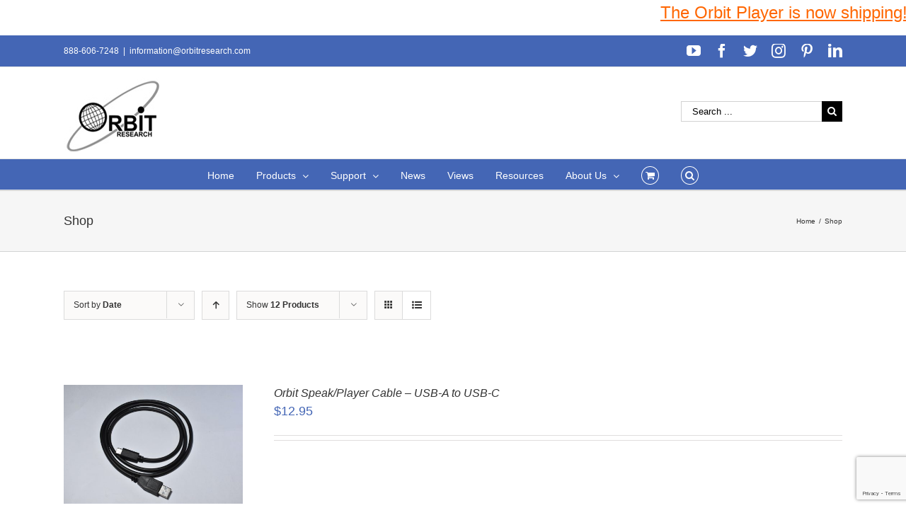

--- FILE ---
content_type: text/html; charset=UTF-8
request_url: http://www.orbitresearch.com/shop/?product_count=12&product_view=list&product_orderby=date&product_order=desc
body_size: 26086
content:
<!DOCTYPE html>
<html class="avada-html-layout-wide avada-html-header-position-top" lang="en-US" prefix="og: http://ogp.me/ns# fb: http://ogp.me/ns/fb#">
<head>
	<meta http-equiv="X-UA-Compatible" content="IE=edge" />
	<meta http-equiv="Content-Type" content="text/html; charset=utf-8"/>
	<meta name="viewport" content="width=device-width, initial-scale=1" />
	<title>Products &#8211; Orbit Research</title>
<meta name='robots' content='max-image-preview:large' />
<link rel='dns-prefetch' href='//www.orbitresearch.com' />
<link rel='dns-prefetch' href='//www.google.com' />
<link rel='dns-prefetch' href='//fonts.googleapis.com' />
<link rel='dns-prefetch' href='//s.w.org' />
<link rel="alternate" type="application/rss+xml" title="Orbit Research &raquo; Feed" href="http://www.orbitresearch.com/feed/" />
<link rel="alternate" type="application/rss+xml" title="Orbit Research &raquo; Comments Feed" href="http://www.orbitresearch.com/comments/feed/" />
		
		
		
		
				<link rel="alternate" type="application/rss+xml" title="Orbit Research &raquo; Products Feed" href="http://www.orbitresearch.com/shop/feed/" />
		<script type="text/javascript">
			window._wpemojiSettings = {"baseUrl":"https:\/\/s.w.org\/images\/core\/emoji\/13.0.1\/72x72\/","ext":".png","svgUrl":"https:\/\/s.w.org\/images\/core\/emoji\/13.0.1\/svg\/","svgExt":".svg","source":{"concatemoji":"http:\/\/www.orbitresearch.com\/wp-includes\/js\/wp-emoji-release.min.js?ver=5.7.14"}};
			!function(e,a,t){var n,r,o,i=a.createElement("canvas"),p=i.getContext&&i.getContext("2d");function s(e,t){var a=String.fromCharCode;p.clearRect(0,0,i.width,i.height),p.fillText(a.apply(this,e),0,0);e=i.toDataURL();return p.clearRect(0,0,i.width,i.height),p.fillText(a.apply(this,t),0,0),e===i.toDataURL()}function c(e){var t=a.createElement("script");t.src=e,t.defer=t.type="text/javascript",a.getElementsByTagName("head")[0].appendChild(t)}for(o=Array("flag","emoji"),t.supports={everything:!0,everythingExceptFlag:!0},r=0;r<o.length;r++)t.supports[o[r]]=function(e){if(!p||!p.fillText)return!1;switch(p.textBaseline="top",p.font="600 32px Arial",e){case"flag":return s([127987,65039,8205,9895,65039],[127987,65039,8203,9895,65039])?!1:!s([55356,56826,55356,56819],[55356,56826,8203,55356,56819])&&!s([55356,57332,56128,56423,56128,56418,56128,56421,56128,56430,56128,56423,56128,56447],[55356,57332,8203,56128,56423,8203,56128,56418,8203,56128,56421,8203,56128,56430,8203,56128,56423,8203,56128,56447]);case"emoji":return!s([55357,56424,8205,55356,57212],[55357,56424,8203,55356,57212])}return!1}(o[r]),t.supports.everything=t.supports.everything&&t.supports[o[r]],"flag"!==o[r]&&(t.supports.everythingExceptFlag=t.supports.everythingExceptFlag&&t.supports[o[r]]);t.supports.everythingExceptFlag=t.supports.everythingExceptFlag&&!t.supports.flag,t.DOMReady=!1,t.readyCallback=function(){t.DOMReady=!0},t.supports.everything||(n=function(){t.readyCallback()},a.addEventListener?(a.addEventListener("DOMContentLoaded",n,!1),e.addEventListener("load",n,!1)):(e.attachEvent("onload",n),a.attachEvent("onreadystatechange",function(){"complete"===a.readyState&&t.readyCallback()})),(n=t.source||{}).concatemoji?c(n.concatemoji):n.wpemoji&&n.twemoji&&(c(n.twemoji),c(n.wpemoji)))}(window,document,window._wpemojiSettings);
		</script>
		<style type="text/css">
img.wp-smiley,
img.emoji {
	display: inline !important;
	border: none !important;
	box-shadow: none !important;
	height: 1em !important;
	width: 1em !important;
	margin: 0 .07em !important;
	vertical-align: -0.1em !important;
	background: none !important;
	padding: 0 !important;
}
</style>
	<link rel='stylesheet' id='jquery.bxslider-css'  href='//www.orbitresearch.com/wp-content/plugins/testimonials-widget/includes/libraries/testimonials-widget/includes/libraries/bxslider-4/dist/jquery.bxslider.css?ver=5.7.14' type='text/css' media='all' />
<link rel='stylesheet' id='Axl_Testimonials_Widget-css'  href='//www.orbitresearch.com/wp-content/plugins/testimonials-widget/includes/libraries/testimonials-widget/assets/css/testimonials-widget.css?ver=5.7.14' type='text/css' media='all' />
<link rel='stylesheet' id='Axl_Testimonials_Widget_Premium-css'  href='//www.orbitresearch.com/wp-content/plugins/testimonials-widget/assets/css/testimonials-widget-premium.css?ver=5.7.14' type='text/css' media='all' />
<link rel='stylesheet' id='testimonials-widget-premium-form-css'  href='//www.orbitresearch.com/wp-content/plugins/testimonials-widget/assets/css/testimonials-widget-premium-form.css?ver=5.7.14' type='text/css' media='all' />
<link rel='stylesheet' id='layerslider-css'  href='http://www.orbitresearch.com/wp-content/plugins/LayerSlider/static/layerslider/css/layerslider.css?ver=6.9.2' type='text/css' media='all' />
<link rel='stylesheet' id='ls-google-fonts-css'  href='http://fonts.googleapis.com/css?family=Lato:100,300,regular,700,900%7COpen+Sans:300%7CIndie+Flower:regular%7COswald:300,regular,700&#038;subset=latin%2Clatin-ext' type='text/css' media='all' />
<link rel='stylesheet' id='wc-block-vendors-style-css'  href='http://www.orbitresearch.com/wp-content/plugins/woocommerce/packages/woocommerce-blocks/build/vendors-style.css?ver=4.7.2' type='text/css' media='all' />
<link rel='stylesheet' id='wc-block-style-css'  href='http://www.orbitresearch.com/wp-content/plugins/woocommerce/packages/woocommerce-blocks/build/style.css?ver=4.7.2' type='text/css' media='all' />
<link rel='stylesheet' id='posts-from-category-widget-stylesheet-css'  href='http://www.orbitresearch.com/wp-content/plugins/posts-in-category-widget/style.css?ver=1.2.0' type='text/css' media='all' />
<style id='woocommerce-inline-inline-css' type='text/css'>
.woocommerce form .form-row .required { visibility: visible; }
</style>
<link rel='stylesheet' id='wpdm-button-templates-css'  href='http://www.orbitresearch.com/wp-content/plugins/wpdm-button-templates/buttons.css?ver=5.7.14' type='text/css' media='all' />
<link rel='stylesheet' id='wc-gateway-ppec-frontend-css'  href='http://www.orbitresearch.com/wp-content/plugins/woocommerce-gateway-paypal-express-checkout/assets/css/wc-gateway-ppec-frontend.css?ver=2.1.1' type='text/css' media='all' />
<link rel='stylesheet' id='avada-stylesheet-css'  href='http://www.orbitresearch.com/wp-content/themes/Avada/assets/css/style.min.css?ver=6.0.2' type='text/css' media='all' />
<!--[if IE]>
<link rel='stylesheet' id='avada-IE-css'  href='http://www.orbitresearch.com/wp-content/themes/Avada/assets/css/ie.min.css?ver=6.0.2' type='text/css' media='all' />
<style id='avada-IE-inline-css' type='text/css'>
.avada-select-parent .select-arrow{background-color:#ffffff}
.select-arrow{background-color:#ffffff}
</style>
<![endif]-->
<link rel='stylesheet' id='fusion-dynamic-css-css'  href='http://www.orbitresearch.com/wp-content/uploads/fusion-styles/e0b53c555b29fd9203265cab90787328.min.css?ver=2.0.2' type='text/css' media='all' />
<link rel='stylesheet' id='wcpo-frontend-css'  href='http://www.orbitresearch.com/wp-content/plugins/yith-pre-order-for-woocommerce/assets/css/frontend.css?ver=1.3.2' type='text/css' media='all' />
<script type='text/javascript' id='layerslider-greensock-js-extra'>
/* <![CDATA[ */
var LS_Meta = {"v":"6.9.2"};
/* ]]> */
</script>
<script type='text/javascript' src='http://www.orbitresearch.com/wp-content/plugins/LayerSlider/static/layerslider/js/greensock.js?ver=1.19.0' id='layerslider-greensock-js'></script>
<script type='text/javascript' src='http://www.orbitresearch.com/wp-includes/js/jquery/jquery.min.js?ver=3.5.1' id='jquery-core-js'></script>
<script type='text/javascript' src='http://www.orbitresearch.com/wp-includes/js/jquery/jquery-migrate.min.js?ver=3.3.2' id='jquery-migrate-js'></script>
<script type='text/javascript' src='http://www.orbitresearch.com/wp-content/plugins/LayerSlider/static/layerslider/js/layerslider.kreaturamedia.jquery.js?ver=6.9.2' id='layerslider-js'></script>
<script type='text/javascript' src='http://www.orbitresearch.com/wp-content/plugins/LayerSlider/static/layerslider/js/layerslider.transitions.js?ver=6.9.2' id='layerslider-transitions-js'></script>
<script type='text/javascript' src='http://www.orbitresearch.com/wp-content/plugins/conditional-shipping-for-woocommerce/includes/frontend/../../frontend/js/woo-conditional-shipping.js?ver=2.1.2.free' id='woo-conditional-shipping-js-js'></script>
<meta name="generator" content="Powered by LayerSlider 6.9.2 - Multi-Purpose, Responsive, Parallax, Mobile-Friendly Slider Plugin for WordPress." />
<!-- LayerSlider updates and docs at: https://layerslider.kreaturamedia.com -->
<link rel="https://api.w.org/" href="http://www.orbitresearch.com/wp-json/" /><link rel="EditURI" type="application/rsd+xml" title="RSD" href="http://www.orbitresearch.com/xmlrpc.php?rsd" />
<link rel="wlwmanifest" type="application/wlwmanifest+xml" href="http://www.orbitresearch.com/wp-includes/wlwmanifest.xml" /> 
<meta name="generator" content="WordPress 5.7.14" />
<meta name="generator" content="WooCommerce 5.2.5" />

	<style type=text/css>
	#mar
	{
		width: 100%;
		height: 50px;
		background-color: #ffffff;
		font-size: 100%;
		margin-left: 0px;
		margin-right: 0px;
		margin-top: 0px;
		margin-bottom: 0px;
	}
	</style><div id="mar"><marquee behavior=scroll direction=left scrollamount=5  scrolldelay=85 ><a href="https://www.orbitresearch.com/product/orbit-player-global-version/"><span style="text-decoration: underline;"><span style="font-family: arial, helvetica, sans-serif; font-size: 18pt; color: #ff6600; text-decoration: underline;">The Orbit Player is now shipping! Order yours NOW! </span></span></a>

&nbsp;</marquee></div><style type="text/css" id="css-fb-visibility">@media screen and (max-width: 640px){body:not(.fusion-builder-ui-wireframe) .fusion-no-small-visibility{display:none !important;}}@media screen and (min-width: 641px) and (max-width: 1024px){body:not(.fusion-builder-ui-wireframe) .fusion-no-medium-visibility{display:none !important;}}@media screen and (min-width: 1025px){body:not(.fusion-builder-ui-wireframe) .fusion-no-large-visibility{display:none !important;}}</style>	<noscript><style>.woocommerce-product-gallery{ opacity: 1 !important; }</style></noscript>
	<link rel="icon" href="http://www.orbitresearch.com/wp-content/uploads/2017/09/image001-66x66.jpg" sizes="32x32" />
<link rel="icon" href="http://www.orbitresearch.com/wp-content/uploads/2017/09/image001.jpg" sizes="192x192" />
<link rel="apple-touch-icon" href="http://www.orbitresearch.com/wp-content/uploads/2017/09/image001.jpg" />
<meta name="msapplication-TileImage" content="http://www.orbitresearch.com/wp-content/uploads/2017/09/image001.jpg" />
		<style type="text/css" id="wp-custom-css">
			/*
You can add your own CSS here.

Click the help icon above to learn more.
*/

.fusion-header-v4 .fusion-header {
    padding-top: 0px;
    padding-bottom: 10px;
    transition: none;
}

.product_meta {
display: none;
}

		</style>
				<script type="text/javascript">
			var doc = document.documentElement;
			doc.setAttribute( 'data-useragent', navigator.userAgent );
		</script>
		
	</head>

<body class="archive post-type-archive post-type-archive-product theme-Avada woocommerce-shop woocommerce woocommerce-page woocommerce-no-js fusion-image-hovers fusion-pagination-sizing fusion-button_size-large fusion-button_type-flat fusion-button_span-no fusion-button_shape-round avada-image-rollover-circle-yes avada-image-rollover-yes avada-image-rollover-direction-left fusion-body ltr fusion-sticky-header no-tablet-sticky-header no-mobile-sticky-header avada-has-rev-slider-styles fusion-disable-outline fusion-sub-menu-fade mobile-logo-pos-left layout-wide-mode avada-has-boxed-modal-shadow-light layout-scroll-offset-full avada-has-zero-margin-offset-top fusion-top-header menu-text-align-center fusion-woo-product-design-clean fusion-woo-shop-page-columns-4 fusion-woo-related-columns-4 fusion-woo-archive-page-columns-3 avada-has-woo-gallery-disabled mobile-menu-design-modern fusion-show-pagination-text fusion-header-layout-v4 avada-responsive avada-footer-fx-bg-parallax avada-menu-highlight-style-bar fusion-search-form-classic fusion-avatar-square avada-sticky-shrinkage avada-dropdown-styles avada-blog-layout-large avada-blog-archive-layout-grid avada-header-shadow-no avada-menu-icon-position-left avada-has-megamenu-shadow avada-has-mainmenu-dropdown-divider fusion-has-main-nav-icon-circle avada-has-mobile-menu-search avada-has-main-nav-search-icon avada-has-breadcrumb-mobile-hidden avada-has-page-title-mobile-height-auto avada-has-titlebar-bar_and_content avada-has-pagination-padding avada-flyout-menu-direction-fade">
		<a class="skip-link screen-reader-text" href="#content">Skip to content</a>

	<div id="boxed-wrapper">
		<div class="fusion-sides-frame"></div>
		<div id="wrapper" class="fusion-wrapper">
			<div id="home" style="position:relative;top:-1px;"></div>
			
			<header class="fusion-header-wrapper">
				<div class="fusion-header-v4 fusion-logo-alignment fusion-logo-left fusion-sticky-menu- fusion-sticky-logo- fusion-mobile-logo-1 fusion-sticky-menu-only fusion-header-menu-align-center fusion-mobile-menu-design-modern">
					
<div class="fusion-secondary-header">
	<div class="fusion-row">
					<div class="fusion-alignleft">
				<div class="fusion-contact-info"><span class="fusion-contact-info-phone-number">888-606-7248</span><span class="fusion-header-separator">|</span><span class="fusion-contact-info-email-address"><a href="mailto:&#105;n&#102;&#111;rma&#116;&#105;&#111;&#110;&#64;or&#98;itr&#101;s&#101;a&#114;c&#104;&#46;co&#109;">&#105;n&#102;&#111;rma&#116;&#105;&#111;&#110;&#64;or&#98;itr&#101;s&#101;a&#114;c&#104;&#46;co&#109;</a></span></div>			</div>
							<div class="fusion-alignright">
				<div class="fusion-social-links-header"><div class="fusion-social-networks"><div class="fusion-social-networks-wrapper"><a  class="fusion-social-network-icon fusion-tooltip fusion-youtube fusion-icon-youtube" style href="https://www.youtube.com/channel/UC8HAmv8xiLC3wur9KkEpLQQ" target="_blank" rel="noopener noreferrer" data-placement="bottom" data-title="YouTube" data-toggle="tooltip" title="YouTube"><span class="screen-reader-text">YouTube</span></a><a  class="fusion-social-network-icon fusion-tooltip fusion-facebook fusion-icon-facebook" style href="https://www.facebook.com/OrbitResearch/" target="_blank" rel="noopener noreferrer" data-placement="bottom" data-title="Facebook" data-toggle="tooltip" title="Facebook"><span class="screen-reader-text">Facebook</span></a><a  class="fusion-social-network-icon fusion-tooltip fusion-twitter fusion-icon-twitter" style href="https://twitter.com/orbitresearch1?lang=en" target="_blank" rel="noopener noreferrer" data-placement="bottom" data-title="Twitter" data-toggle="tooltip" title="Twitter"><span class="screen-reader-text">Twitter</span></a><a  class="fusion-social-network-icon fusion-tooltip fusion-instagram fusion-icon-instagram" style href="https://www.instagram.com/orbitresearch/" target="_blank" rel="noopener noreferrer" data-placement="bottom" data-title="Instagram" data-toggle="tooltip" title="Instagram"><span class="screen-reader-text">Instagram</span></a><a  class="fusion-social-network-icon fusion-tooltip fusion-pinterest fusion-icon-pinterest" style href="https://www.pinterest.com/orbitresearch2019/" target="_blank" rel="noopener noreferrer" data-placement="bottom" data-title="Pinterest" data-toggle="tooltip" title="Pinterest"><span class="screen-reader-text">Pinterest</span></a><a  class="fusion-social-network-icon fusion-tooltip fusion-linkedin fusion-icon-linkedin fusion-last-social-icon" style href="https://www.linkedin.com/company/25052137/" target="_blank" rel="noopener noreferrer" data-placement="bottom" data-title="LinkedIn" data-toggle="tooltip" title="LinkedIn"><span class="screen-reader-text">LinkedIn</span></a></div></div></div>			</div>
			</div>
</div>
<div class="fusion-header-sticky-height"></div>
<div class="fusion-sticky-header-wrapper"> <!-- start fusion sticky header wrapper -->
	<div class="fusion-header">
		<div class="fusion-row">
							<div class="fusion-logo" data-margin-top="05px" data-margin-bottom="0px" data-margin-left="0px" data-margin-right="0px">
			<a class="fusion-logo-link"  href="http://www.orbitresearch.com/" >

						<!-- standard logo -->
			<img src="http://www.orbitresearch.com/wp-content/uploads/2017/03/last1.jpg" srcset="http://www.orbitresearch.com/wp-content/uploads/2017/03/last1.jpg 1x" width="145" height="114" alt="Orbit Research Logo" data-retina_logo_url="" class="fusion-standard-logo" />

											<!-- mobile logo -->
				<img src="http://www.orbitresearch.com/wp-content/uploads/2017/03/last1.jpg" srcset="http://www.orbitresearch.com/wp-content/uploads/2017/03/last1.jpg 1x" width="145" height="114" alt="Orbit Research Logo" data-retina_logo_url="" class="fusion-mobile-logo" />
			
					</a>
		
<div class="fusion-header-content-3-wrapper">
			<div class="fusion-secondary-menu-search">
			<form role="search" class="searchform fusion-search-form fusion-live-search" method="get" action="http://www.orbitresearch.com/">
	<div class="fusion-search-form-content">
		<div class="fusion-search-field search-field">
			<label><span class="screen-reader-text">Search for:</span>
									<input type="search" value="" name="s" class="s" placeholder="Search ..." required aria-required="true" aria-label="Search ..."/>
							</label>
		</div>
		<div class="fusion-search-button search-button">
			<input type="submit" class="fusion-search-submit searchsubmit" value="&#xf002;" />
					</div>
	</div>
	</form>
		</div>
	</div>
</div>
								<div class="fusion-mobile-menu-icons">
							<a href="#" class="fusion-icon fusion-icon-bars" aria-label="Toggle mobile menu" aria-expanded="false"></a>
		
					<a href="#" class="fusion-icon fusion-icon-search" aria-label="Toggle mobile search"></a>
		
		
					<a href="http://www.orbitresearch.com/cart/" class="fusion-icon fusion-icon-shopping-cart"  aria-label="Toggle mobile cart"></a>
			</div>
			
					</div>
	</div>
	<div class="fusion-secondary-main-menu">
		<div class="fusion-row">
			<nav class="fusion-main-menu" aria-label="Main Menu"><ul id="menu-top-manu-nav" class="fusion-menu"><li  id="menu-item-12296"  class="menu-item menu-item-type-post_type menu-item-object-page menu-item-home menu-item-12296"  data-item-id="12296"><a  href="http://www.orbitresearch.com/" class="fusion-bar-highlight"><span class="menu-text">Home</span></a></li><li  id="menu-item-12002"  class="menu-item menu-item-type-custom menu-item-object-custom menu-item-has-children menu-item-12002 fusion-dropdown-menu"  data-item-id="12002"><a  href="https://www.orbitresearch.com/shop/" class="fusion-bar-highlight"><span class="menu-text">Products</span> <span class="fusion-caret"><i class="fusion-dropdown-indicator"></i></span></a><ul role="menu" class="sub-menu"><li  id="menu-item-35512"  class="menu-item menu-item-type-custom menu-item-object-custom menu-item-35512 fusion-dropdown-submenu" ><a  href="https://www.orbitresearch.com/product/orbit-player/" class="fusion-bar-highlight"><span>Orbit Player</span></a></li><li  id="menu-item-15985"  class="menu-item menu-item-type-post_type menu-item-object-page menu-item-15985 fusion-dropdown-submenu" ><a  href="http://www.orbitresearch.com/products/braille-displays/" class="fusion-bar-highlight"><span>Braille Products</span></a></li><li  id="menu-item-37822"  class="menu-item menu-item-type-custom menu-item-object-custom menu-item-37822 fusion-dropdown-submenu" ><a  href="https://www.orbitresearch.com/product/orbit-speak-and-speak-plus/" class="fusion-bar-highlight"><span>Orbit Speak and Speak Plus</span></a></li><li  id="menu-item-43610"  class="menu-item menu-item-type-custom menu-item-object-custom menu-item-43610 fusion-dropdown-submenu" ><a  href="https://www.orbitresearch.com/product/text-to-speech-synthesizer/" class="fusion-bar-highlight"><span>Text-to-Speech Synthesizer</span></a></li><li  id="menu-item-29991"  class="menu-item menu-item-type-custom menu-item-object-custom menu-item-29991 fusion-dropdown-submenu" ><a  href="https://www.orbitresearch.com/product/orbit-reader-qwerty/" class="fusion-bar-highlight"><span>Orbit Reader QWERTY</span></a></li><li  id="menu-item-22942"  class="menu-item menu-item-type-custom menu-item-object-custom menu-item-22942 fusion-dropdown-submenu" ><a  href="http://www.orbitresearch.com/product/optima/" class="fusion-bar-highlight"><span>Optima™ &#8211; Braille Laptop Computer</span></a></li><li  id="menu-item-22965"  class="menu-item menu-item-type-custom menu-item-object-custom menu-item-22965 fusion-dropdown-submenu" ><a  href="http://www.orbitresearch.com/product/magna/" class="fusion-bar-highlight"><span>Magna™ &#8211; Handheld Electronic Magnifiers</span></a></li><li  id="menu-item-19918"  class="menu-item menu-item-type-custom menu-item-object-custom menu-item-19918 fusion-dropdown-submenu" ><a  href="https://www.orbitresearch.com/slate/" class="fusion-bar-highlight"><span>Orbit Slate &#8211; Multi-line Braille Displays</span></a></li><li  id="menu-item-12545"  class="menu-item menu-item-type-post_type menu-item-object-product menu-item-12545 fusion-dropdown-submenu" ><a  href="http://www.orbitresearch.com/product/graphiti/" class="fusion-bar-highlight"><span>Graphiti<sup>®</sup> – Interactive Tactile Graphic Display</span></a></li><li  id="menu-item-19656"  class="menu-item menu-item-type-custom menu-item-object-custom menu-item-19656 fusion-dropdown-submenu" ><a  href="http://www.orbitresearch.com/product/graphiti-plus/" class="fusion-bar-highlight"><span>Graphiti Plus<sup>®</sup> &#8211; Interactive Tactile Graphics and Braille Notetaker</span></a></li><li  id="menu-item-15988"  class="menu-item menu-item-type-post_type menu-item-object-page menu-item-15988 fusion-dropdown-submenu" ><a  href="http://www.orbitresearch.com/products/talking-calculators/" class="fusion-bar-highlight"><span>Talking Calculators</span></a></li><li  id="menu-item-15991"  class="menu-item menu-item-type-post_type menu-item-object-page menu-item-15991 fusion-dropdown-submenu" ><a  href="http://www.orbitresearch.com/products/banknote-readers/" class="fusion-bar-highlight"><span>Banknote Readers</span></a></li><li  id="menu-item-17322"  class="menu-item menu-item-type-post_type menu-item-object-page menu-item-17322 fusion-dropdown-submenu" ><a  href="http://www.orbitresearch.com/extended-warranty/" class="fusion-bar-highlight"><span>Extended Warranty</span></a></li><li  id="menu-item-15994"  class="menu-item menu-item-type-post_type menu-item-object-page menu-item-15994 fusion-dropdown-submenu" ><a  href="http://www.orbitresearch.com/products/accessories/" class="fusion-bar-highlight"><span>Accessories</span></a></li></ul></li><li  id="menu-item-12035"  class="menu-item menu-item-type-post_type menu-item-object-page menu-item-has-children menu-item-12035 fusion-dropdown-menu"  data-item-id="12035"><a  href="http://www.orbitresearch.com/support/" class="fusion-bar-highlight"><span class="menu-text">Support</span> <span class="fusion-caret"><i class="fusion-dropdown-indicator"></i></span></a><ul role="menu" class="sub-menu"><li  id="menu-item-40164"  class="menu-item menu-item-type-custom menu-item-object-custom menu-item-40164 fusion-dropdown-submenu" ><a  href="https://www.orbitresearch.com/support/orbit-player-support/" class="fusion-bar-highlight"><span>Orbit Player</span></a></li><li  id="menu-item-33549"  class="menu-item menu-item-type-post_type menu-item-object-page menu-item-33549 fusion-dropdown-submenu" ><a  href="http://www.orbitresearch.com/support/orbit-speak-support/" class="fusion-bar-highlight"><span>Orbit Speak</span></a></li><li  id="menu-item-12552"  class="menu-item menu-item-type-post_type menu-item-object-page menu-item-12552 fusion-dropdown-submenu" ><a  href="http://www.orbitresearch.com/support/orbit-reader-20-support/" class="fusion-bar-highlight"><span>Orbit Reader 20</span></a></li><li  id="menu-item-41022"  class="menu-item menu-item-type-post_type menu-item-object-page menu-item-41022 fusion-dropdown-submenu" ><a  href="http://www.orbitresearch.com/support/orbit-reader-20-india-version/" class="fusion-bar-highlight"><span>Orbit Reader 20 India Version</span></a></li><li  id="menu-item-16612"  class="menu-item menu-item-type-post_type menu-item-object-page menu-item-16612 fusion-dropdown-submenu" ><a  href="http://www.orbitresearch.com/support/orbit-reader-20-plus-support/" class="fusion-bar-highlight"><span>Orbit Reader 20 Plus</span></a></li><li  id="menu-item-33507"  class="menu-item menu-item-type-post_type menu-item-object-page menu-item-33507 fusion-dropdown-submenu" ><a  href="http://www.orbitresearch.com/support/orbit-reader-q20-support/" class="fusion-bar-highlight"><span>Orbit Reader Q20</span></a></li><li  id="menu-item-18179"  class="menu-item menu-item-type-post_type menu-item-object-page menu-item-18179 fusion-dropdown-submenu" ><a  href="http://www.orbitresearch.com/support/orbit-reader-40-support/" class="fusion-bar-highlight"><span>Orbit Reader 40</span></a></li><li  id="menu-item-33506"  class="menu-item menu-item-type-post_type menu-item-object-page menu-item-33506 fusion-dropdown-submenu" ><a  href="http://www.orbitresearch.com/support/orbit-reader-q40-support/" class="fusion-bar-highlight"><span>Orbit Reader Q40</span></a></li><li  id="menu-item-28451"  class="menu-item menu-item-type-post_type menu-item-object-page menu-item-28451 fusion-dropdown-submenu" ><a  href="http://www.orbitresearch.com/support/orbit-slate-520-support/" class="fusion-bar-highlight"><span>Orbit Slate 520</span></a></li><li  id="menu-item-28452"  class="menu-item menu-item-type-post_type menu-item-object-page menu-item-28452 fusion-dropdown-submenu" ><a  href="http://www.orbitresearch.com/support/orbit-slate-340-support/" class="fusion-bar-highlight"><span>Orbit Slate 340</span></a></li><li  id="menu-item-17356"  class="menu-item menu-item-type-post_type menu-item-object-page menu-item-17356 fusion-dropdown-submenu" ><a  href="http://www.orbitresearch.com/support/orbit-writer-support/" class="fusion-bar-highlight"><span>Orbit Writer</span></a></li><li  id="menu-item-18856"  class="menu-item menu-item-type-post_type menu-item-object-page menu-item-18856 fusion-dropdown-submenu" ><a  href="http://www.orbitresearch.com/support/orbit-teacher-remote-support/" class="fusion-bar-highlight"><span>Orbit Teacher Remote</span></a></li><li  id="menu-item-16041"  class="menu-item menu-item-type-post_type menu-item-object-page menu-item-16041 fusion-dropdown-submenu" ><a  href="http://www.orbitresearch.com/support/orbit-teacher/" class="fusion-bar-highlight"><span>Orbit Teacher</span></a></li><li  id="menu-item-16112"  class="menu-item menu-item-type-post_type menu-item-object-page menu-item-16112 fusion-dropdown-submenu" ><a  href="http://www.orbitresearch.com/support/orbit-chat-support/" class="fusion-bar-highlight"><span>Orbit Chat</span></a></li><li  id="menu-item-13277"  class="menu-item menu-item-type-post_type menu-item-object-page menu-item-13277 fusion-dropdown-submenu" ><a  href="http://www.orbitresearch.com/support/orion-ti-84-plus-support/" class="fusion-bar-highlight"><span>Orion TI-84 Plus</span></a></li><li  id="menu-item-13276"  class="menu-item menu-item-type-post_type menu-item-object-page menu-item-13276 fusion-dropdown-submenu" ><a  href="http://www.orbitresearch.com/support/orion-ti-30xs-support/" class="fusion-bar-highlight"><span>Orion TI-30XS</span></a></li><li  id="menu-item-12570"  class="menu-item menu-item-type-post_type menu-item-object-page menu-item-12570 fusion-dropdown-submenu" ><a  href="http://www.orbitresearch.com/support/orion-ti-36x-support/" class="fusion-bar-highlight"><span>Orion TI-36X</span></a></li><li  id="menu-item-12583"  class="menu-item menu-item-type-post_type menu-item-object-page menu-item-12583 fusion-dropdown-submenu" ><a  href="http://www.orbitresearch.com/support/ibill-support/" class="fusion-bar-highlight"><span>iBill</span></a></li></ul></li><li  id="menu-item-12446"  class="menu-item menu-item-type-custom menu-item-object-custom menu-item-12446"  data-item-id="12446"><a  href="https://www.orbitresearch.com/news/" class="fusion-bar-highlight"><span class="menu-text">News</span></a></li><li  id="menu-item-12450"  class="menu-item menu-item-type-custom menu-item-object-custom menu-item-12450"  data-item-id="12450"><a  href="https://www.orbitresearch.com/views/" class="fusion-bar-highlight"><span class="menu-text">Views</span></a></li><li  id="menu-item-12348"  class="menu-item menu-item-type-post_type menu-item-object-page menu-item-12348"  data-item-id="12348"><a  href="http://www.orbitresearch.com/resources/" class="fusion-bar-highlight"><span class="menu-text">Resources</span></a></li><li  id="menu-item-13419"  class="menu-item menu-item-type-post_type menu-item-object-page menu-item-has-children menu-item-13419 fusion-dropdown-menu"  data-item-id="13419"><a  href="http://www.orbitresearch.com/about-us/" class="fusion-bar-highlight"><span class="menu-text">About Us</span> <span class="fusion-caret"><i class="fusion-dropdown-indicator"></i></span></a><ul role="menu" class="sub-menu"><li  id="menu-item-12431"  class="menu-item menu-item-type-custom menu-item-object-custom menu-item-12431 fusion-dropdown-submenu" ><a  href="https://www.orbitresearch.com/overview/" class="fusion-bar-highlight"><span>Overview</span></a></li><li  id="menu-item-12432"  class="menu-item menu-item-type-custom menu-item-object-custom menu-item-12432 fusion-dropdown-submenu" ><a  href="https://www.orbitresearch.com/conferences/" class="fusion-bar-highlight"><span>Conferences</span></a></li><li  id="menu-item-12434"  class="menu-item menu-item-type-custom menu-item-object-custom menu-item-12434 fusion-dropdown-submenu" ><a  href="https://www.orbitresearch.com/partners-clients/" class="fusion-bar-highlight"><span>Partners &#038; Clients</span></a></li><li  id="menu-item-16065"  class="menu-item menu-item-type-post_type menu-item-object-page menu-item-16065 fusion-dropdown-submenu" ><a  href="http://www.orbitresearch.com/subscribe-to-our-newsletter/" class="fusion-bar-highlight"><span>Subscribe To Our Newsletter</span></a></li><li  id="menu-item-12435"  class="menu-item menu-item-type-custom menu-item-object-custom menu-item-12435 fusion-dropdown-submenu" ><a  href="https://www.orbitresearch.com/global-distributors/" class="fusion-bar-highlight"><span>Global Distributors</span></a></li><li  id="menu-item-12399"  class="menu-item menu-item-type-post_type menu-item-object-page menu-item-12399 fusion-dropdown-submenu" ><a  href="http://www.orbitresearch.com/about-us/testimonials-2/" class="fusion-bar-highlight"><span>Testimonials</span></a></li><li  id="menu-item-12474"  class="menu-item menu-item-type-post_type menu-item-object-page menu-item-12474 fusion-dropdown-submenu" ><a  href="http://www.orbitresearch.com/about-us/testimonial-form/" class="fusion-bar-highlight"><span>Testimonial Form</span></a></li><li  id="menu-item-11860"  class="menu-item menu-item-type-post_type menu-item-object-page menu-item-11860 fusion-dropdown-submenu" ><a  href="http://www.orbitresearch.com/contact-us/" class="fusion-bar-highlight"><span>Contact Us</span></a></li></ul></li><li class="fusion-custom-menu-item fusion-menu-cart fusion-main-menu-cart"><a class="fusion-main-menu-icon fusion-bar-highlight" href="http://www.orbitresearch.com/cart/"><span class="menu-text" aria-label="View Cart"></span></a></li><li class="fusion-custom-menu-item fusion-main-menu-search"><a class="fusion-main-menu-icon fusion-bar-highlight" href="#" aria-label="Search" data-title="Search" title="Search"></a><div class="fusion-custom-menu-item-contents"><form role="search" class="searchform fusion-search-form fusion-live-search" method="get" action="http://www.orbitresearch.com/">
	<div class="fusion-search-form-content">
		<div class="fusion-search-field search-field">
			<label><span class="screen-reader-text">Search for:</span>
									<input type="search" value="" name="s" class="s" placeholder="Search ..." required aria-required="true" aria-label="Search ..."/>
							</label>
		</div>
		<div class="fusion-search-button search-button">
			<input type="submit" class="fusion-search-submit searchsubmit" value="&#xf002;" />
					</div>
	</div>
	</form>
</div></li></ul></nav>
<nav class="fusion-mobile-nav-holder fusion-mobile-menu-text-align-left" aria-label="Main Menu Mobile"></nav>

			
<div class="fusion-clearfix"></div>
<div class="fusion-mobile-menu-search">
	<form role="search" class="searchform fusion-search-form fusion-live-search" method="get" action="http://www.orbitresearch.com/">
	<div class="fusion-search-form-content">
		<div class="fusion-search-field search-field">
			<label><span class="screen-reader-text">Search for:</span>
									<input type="search" value="" name="s" class="s" placeholder="Search ..." required aria-required="true" aria-label="Search ..."/>
							</label>
		</div>
		<div class="fusion-search-button search-button">
			<input type="submit" class="fusion-search-submit searchsubmit" value="&#xf002;" />
					</div>
	</div>
	</form>
</div>
		</div>
	</div>
</div> <!-- end fusion sticky header wrapper -->
				</div>
				<div class="fusion-clearfix"></div>
			</header>
						
			
		<div id="sliders-container">
					</div>
				
			
			<div class="avada-page-titlebar-wrapper">
				<div class="fusion-page-title-bar fusion-page-title-bar-none fusion-page-title-bar-left">
	<div class="fusion-page-title-row">
		<div class="fusion-page-title-wrapper">
			<div class="fusion-page-title-captions">

																			<h1 class="entry-title">Shop</h1>

									
				
			</div>

												<div class="fusion-page-title-secondary">
						<div class="fusion-breadcrumbs"><span itemscope itemtype="http://data-vocabulary.org/Breadcrumb"><a itemprop="url" href="http://www.orbitresearch.com"><span itemprop="title">Home</span></a></span><span class="fusion-breadcrumb-sep">/</span><span itemscope itemtype="http://data-vocabulary.org/Breadcrumb"><span itemprop="title" class="breadcrumb-leaf">Shop</span></span></div>					</div>
							
		</div>
	</div>
</div>
			</div>

						<main id="main" class="clearfix ">
				<div class="fusion-row" style="">
		<div class="woocommerce-container">
			<section id="content"class="full-width" style="width: 100%;">
		<header class="woocommerce-products-header">
	
	</header>
<div class="woocommerce-notices-wrapper"></div>
<div class="catalog-ordering fusion-clearfix">
			<div class="orderby-order-container">
			<ul class="orderby order-dropdown">
				<li>
					<span class="current-li">
						<span class="current-li-content">
														<a aria-haspopup="true">Sort by <strong>Date</strong></a>
						</span>
					</span>
					<ul>
																		<li class="">
														<a href="?product_count=12&product_view=list&product_orderby=name&product_order=desc">Sort by <strong>Name</strong></a>
						</li>
						<li class="">
														<a href="?product_count=12&product_view=list&product_orderby=price&product_order=desc">Sort by <strong>Price</strong></a>
						</li>
						<li class="current">
														<a href="?product_count=12&product_view=list&product_orderby=date&product_order=desc">Sort by <strong>Date</strong></a>
						</li>
						<li class="">
														<a href="?product_count=12&product_view=list&product_orderby=popularity&product_order=desc">Sort by <strong>Popularity</strong></a>
						</li>
											</ul>
				</li>
			</ul>

			<ul class="order">
															<li class="desc"><a aria-label="Ascending order" aria-haspopup="true" href="?product_count=12&product_view=list&product_orderby=date&product_order=asc"><i class="fusion-icon-arrow-down2 icomoon-up"></i></a></li>
												</ul>
		</div>

		<ul class="sort-count order-dropdown">
			<li>
				<span class="current-li">
					<a aria-haspopup="true">
						Show <strong>12 Products</strong>						</a>
					</span>
				<ul>
					<li class="current">
						<a href="?product_count=12&product_view=list&product_orderby=date&product_order=desc">
							Show <strong>12 Products</strong>						</a>
					</li>
					<li class="">
						<a href="?product_count=24&product_view=list&product_orderby=date&product_order=desc">
							Show <strong>24 Products</strong>						</a>
					</li>
					<li class="">
						<a href="?product_count=36&product_view=list&product_orderby=date&product_order=desc">
							Show <strong>36 Products</strong>						</a>
					</li>
				</ul>
			</li>
		</ul>
	
																<ul class="fusion-grid-list-view">
			<li class="fusion-grid-view-li">
				<a class="fusion-grid-view" aria-label="View as grid" aria-haspopup="true" href="?product_count=12&product_view=grid&product_orderby=date&product_order=desc"><i class="fusion-icon-grid icomoon-grid"></i></a>
			</li>
			<li class="fusion-list-view-li active-view">
				<a class="fusion-list-view" aria-haspopup="true" aria-label="View as list" href="?product_count=12&product_view=list&product_orderby=date&product_order=desc"><i class="fusion-icon-list icomoon-list"></i></a>
			</li>
		</ul>
	</div>
<ul class="products clearfix products-4">
<li class="product-list-view product type-product post-40463 status-publish first instock product_cat-orbit-player product_cat-orbit-speak has-post-thumbnail taxable shipping-taxable purchasable product-type-simple">
	<div class="fusion-clean-product-image-wrapper ">
	

<div  class="fusion-image-wrapper fusion-image-size-fixed" aria-haspopup="true">
	
	
		
					<img width="500" height="333" src="http://www.orbitresearch.com/wp-content/uploads/2021/03/DSC_0024-500x333.jpg" class="attachment-shop_catalog size-shop_catalog wp-post-image" alt="USB A to USB C cable image" loading="lazy" srcset="http://www.orbitresearch.com/wp-content/uploads/2021/03/DSC_0024-200x133.jpg 200w, http://www.orbitresearch.com/wp-content/uploads/2021/03/DSC_0024-300x200.jpg 300w, http://www.orbitresearch.com/wp-content/uploads/2021/03/DSC_0024-400x267.jpg 400w, http://www.orbitresearch.com/wp-content/uploads/2021/03/DSC_0024-500x333.jpg 500w, http://www.orbitresearch.com/wp-content/uploads/2021/03/DSC_0024-600x400.jpg 600w, http://www.orbitresearch.com/wp-content/uploads/2021/03/DSC_0024-700x467.jpg 700w, http://www.orbitresearch.com/wp-content/uploads/2021/03/DSC_0024-768x512.jpg 768w, http://www.orbitresearch.com/wp-content/uploads/2021/03/DSC_0024-800x533.jpg 800w, http://www.orbitresearch.com/wp-content/uploads/2021/03/DSC_0024-1024x683.jpg 1024w, http://www.orbitresearch.com/wp-content/uploads/2021/03/DSC_0024-1200x800.jpg 1200w, http://www.orbitresearch.com/wp-content/uploads/2021/03/DSC_0024-1536x1024.jpg 1536w" sizes="(max-width: 500px) 100vw, 500px" />
	

		<div class="fusion-rollover">
	<div class="fusion-rollover-content">

				
										
								
								
								
								<div class="cart-loading">
				<a href="http://www.orbitresearch.com/cart/">
					<i class="fusion-icon-spinner"></i>
					<div class="view-cart">View Cart</div>
				</a>
			</div>
		
															
						
										<div class="fusion-product-buttons">
					<a href="?add-to-cart=40463" data-quantity="1" class="button product_type_simple add_to_cart_button ajax_add_to_cart" data-product_id="40463" data-product_sku="" aria-label="Add &ldquo;Orbit Speak/Player Cable - USB-A to USB-C&rdquo; to your cart" rel="nofollow">Add to cart</a><span class="fusion-rollover-linebreak">
	/</span>
<a href="http://www.orbitresearch.com/product/orbit-speak-player-cable-usb-a-to-usb-c/" class="show_details_button">
	Details</a>
				</div>
							<a class="fusion-link-wrapper" href="http://www.orbitresearch.com/product/orbit-speak-player-cable-usb-a-to-usb-c/" aria-label="Orbit Speak/Player Cable &#8211; USB-A to USB-C"></a>
	</div>
</div>

	
</div>
</div>
<div class="fusion-product-content">
	<div class="product-details">
		<div class="product-details-container">
<h3 class="product-title">
	<a href="http://www.orbitresearch.com/product/orbit-speak-player-cable-usb-a-to-usb-c/">
		Orbit Speak/Player Cable &#8211; USB-A to USB-C	</a>
</h3>
<div class="fusion-price-rating">

	<span class="price"><span class="woocommerce-Price-amount amount"><bdi><span class="woocommerce-Price-currencySymbol">&#36;</span>12.95</bdi></span></span>
		</div>
	</div>
</div>

	</div> 
	<div class="product-excerpt product-list">
		<div class="fusion-content-sep sep-double sep-solid"></div>
		<div class="product-excerpt-container">
			<div class="post-content">
							</div>
		</div>
		<div class="product-buttons">
			<div class="product-buttons-container clearfix"> </div>

	</div>
	</div>

</li>
<li class="product-list-view product type-product post-40462 status-publish instock product_cat-orbit-player product_cat-orbit-speak has-post-thumbnail taxable shipping-taxable purchasable product-type-simple">
	<div class="fusion-clean-product-image-wrapper ">
	

<div  class="fusion-image-wrapper fusion-image-size-fixed" aria-haspopup="true">
	
	
		
					<img width="433" height="577" src="http://www.orbitresearch.com/wp-content/uploads/2018/06/pJ5RCPIw-removebg-preview.png" class="attachment-shop_catalog size-shop_catalog wp-post-image" alt="Orbit Speak and Orbit Player Charger adaptor picture" loading="lazy" srcset="http://www.orbitresearch.com/wp-content/uploads/2018/06/pJ5RCPIw-removebg-preview-200x267.png 200w, http://www.orbitresearch.com/wp-content/uploads/2018/06/pJ5RCPIw-removebg-preview-225x300.png 225w, http://www.orbitresearch.com/wp-content/uploads/2018/06/pJ5RCPIw-removebg-preview-350x466.png 350w, http://www.orbitresearch.com/wp-content/uploads/2018/06/pJ5RCPIw-removebg-preview-400x533.png 400w, http://www.orbitresearch.com/wp-content/uploads/2018/06/pJ5RCPIw-removebg-preview.png 433w" sizes="(max-width: 433px) 100vw, 433px" />
	

		<div class="fusion-rollover">
	<div class="fusion-rollover-content">

				
										
								
								
								
								<div class="cart-loading">
				<a href="http://www.orbitresearch.com/cart/">
					<i class="fusion-icon-spinner"></i>
					<div class="view-cart">View Cart</div>
				</a>
			</div>
		
															
						
										<div class="fusion-product-buttons">
					<a href="?add-to-cart=40462" data-quantity="1" class="button product_type_simple add_to_cart_button ajax_add_to_cart" data-product_id="40462" data-product_sku="" aria-label="Add &ldquo;Charger for Orbit Speak and Orbit Player&rdquo; to your cart" rel="nofollow">Add to cart</a><span class="fusion-rollover-linebreak">
	/</span>
<a href="http://www.orbitresearch.com/product/charger-for-orbit-speak-and-orbit-player/" class="show_details_button">
	Details</a>
				</div>
							<a class="fusion-link-wrapper" href="http://www.orbitresearch.com/product/charger-for-orbit-speak-and-orbit-player/" aria-label="Charger for Orbit Speak and Orbit Player"></a>
	</div>
</div>

	
</div>
</div>
<div class="fusion-product-content">
	<div class="product-details">
		<div class="product-details-container">
<h3 class="product-title">
	<a href="http://www.orbitresearch.com/product/charger-for-orbit-speak-and-orbit-player/">
		Charger for Orbit Speak and Orbit Player	</a>
</h3>
<div class="fusion-price-rating">

	<span class="price"><span class="woocommerce-Price-amount amount"><bdi><span class="woocommerce-Price-currencySymbol">&#36;</span>14.95</bdi></span></span>
		</div>
	</div>
</div>

	</div> 
	<div class="product-excerpt product-list">
		<div class="fusion-content-sep sep-double sep-solid"></div>
		<div class="product-excerpt-container">
			<div class="post-content">
							</div>
		</div>
		<div class="product-buttons">
			<div class="product-buttons-container clearfix"> </div>

	</div>
	</div>

</li>
<li class="product-list-view product type-product post-40183 status-publish instock product_cat-orbit-player has-post-thumbnail taxable shipping-taxable purchasable product-type-simple">
	<div class="fusion-clean-product-image-wrapper ">
	

<div  class="fusion-image-wrapper fusion-image-size-fixed" aria-haspopup="true">
	
	
		
					<img width="500" height="281" src="http://www.orbitresearch.com/wp-content/uploads/2025/07/Orbit-Player-Isometric-1-500x281.png" class="attachment-shop_catalog size-shop_catalog wp-post-image" alt="Image of a black orbit player control labeled &quot;Orbit Player.&quot; The remote features a numeric keypad with buttons 0-9, an &quot;OK&quot; button in the center, directional arrows, and additional buttons for functions like home and settings. The design is modern and ergonomic, with white buttons standing out against the black background. On the right side you will find the volume up and down button and also you will find the power on/off button." loading="lazy" srcset="http://www.orbitresearch.com/wp-content/uploads/2025/07/Orbit-Player-Isometric-1-200x113.png 200w, http://www.orbitresearch.com/wp-content/uploads/2025/07/Orbit-Player-Isometric-1-300x169.png 300w, http://www.orbitresearch.com/wp-content/uploads/2025/07/Orbit-Player-Isometric-1-400x225.png 400w, http://www.orbitresearch.com/wp-content/uploads/2025/07/Orbit-Player-Isometric-1-500x281.png 500w, http://www.orbitresearch.com/wp-content/uploads/2025/07/Orbit-Player-Isometric-1-600x338.png 600w, http://www.orbitresearch.com/wp-content/uploads/2025/07/Orbit-Player-Isometric-1-700x394.png 700w, http://www.orbitresearch.com/wp-content/uploads/2025/07/Orbit-Player-Isometric-1-768x432.png 768w, http://www.orbitresearch.com/wp-content/uploads/2025/07/Orbit-Player-Isometric-1-800x450.png 800w, http://www.orbitresearch.com/wp-content/uploads/2025/07/Orbit-Player-Isometric-1-1024x576.png 1024w, http://www.orbitresearch.com/wp-content/uploads/2025/07/Orbit-Player-Isometric-1-1200x675.png 1200w, http://www.orbitresearch.com/wp-content/uploads/2025/07/Orbit-Player-Isometric-1-1536x864.png 1536w" sizes="(max-width: 500px) 100vw, 500px" />
	

		<div class="fusion-rollover">
	<div class="fusion-rollover-content">

				
										
								
								
								
								<div class="cart-loading">
				<a href="http://www.orbitresearch.com/cart/">
					<i class="fusion-icon-spinner"></i>
					<div class="view-cart">View Cart</div>
				</a>
			</div>
		
															
						
										<div class="fusion-product-buttons">
					<a href="?add-to-cart=40183" data-quantity="1" class="button product_type_simple add_to_cart_button ajax_add_to_cart" data-product_id="40183" data-product_sku="" aria-label="Add &ldquo;Extended Warranty for Orbit Player&rdquo; to your cart" rel="nofollow">Add to cart</a><span class="fusion-rollover-linebreak">
	/</span>
<a href="http://www.orbitresearch.com/product/extended-warranty-for-orbit-player/" class="show_details_button">
	Details</a>
				</div>
							<a class="fusion-link-wrapper" href="http://www.orbitresearch.com/product/extended-warranty-for-orbit-player/" aria-label="Extended Warranty for Orbit Player"></a>
	</div>
</div>

	
</div>
</div>
<div class="fusion-product-content">
	<div class="product-details">
		<div class="product-details-container">
<h3 class="product-title">
	<a href="http://www.orbitresearch.com/product/extended-warranty-for-orbit-player/">
		Extended Warranty for Orbit Player	</a>
</h3>
<div class="fusion-price-rating">

	<span class="price"><span class="woocommerce-Price-amount amount"><bdi><span class="woocommerce-Price-currencySymbol">&#36;</span>59.00</bdi></span></span>
		</div>
	</div>
</div>

	</div> 
	<div class="product-excerpt product-list">
		<div class="fusion-content-sep sep-double sep-solid"></div>
		<div class="product-excerpt-container">
			<div class="post-content">
				<span style="font-family: arial, helvetica, sans-serif; font-size: 14pt;"><div class="quick_buy_container quick_buy_40183_container" id="quick_buy_40183_container" ><a id="quick_buy_40183_button" data-product-id="40183" data-product-type="simple" class="wcqb-preset preset1 wcqb_button wc_quick_buy_button quick_buy_button quick_buy_a_tag quick_buy_simple quick_buy_simple_button quick_buy_40183 quick_buy_40183_button quick_buy_40183_simple quick_buy_40183_simple_button" href="http://www.orbitresearch.com/quick-buy/40183/1">Quick Buy</a></div></span>

<span style="color: #000000; font-size: 14pt; font-family: arial, helvetica, sans-serif;">Extended 1-year warranty for Orbit Player</span>

<span style="color: #ff6600; font-size: 14pt; font-family: arial, helvetica, sans-serif;"><em><strong>Note:</strong> Extended warranty can only be purchased within 60 days from the date of purchase</em></span>			</div>
		</div>
		<div class="product-buttons">
			<div class="product-buttons-container clearfix"> </div>

	</div>
	</div>

</li>
<li class="product-list-view product type-product post-39259 status-publish last instock product_cat-orbit-speak taxable shipping-taxable purchasable product-type-simple">
	<div class="fusion-clean-product-image-wrapper ">
	

<div  class="fusion-image-wrapper fusion-image-size-fixed" aria-haspopup="true">
	
	
		
	
						<div class="fusion-placeholder-image" data-origheight="0" data-origwidth="500px" style="height:0px;width:500px;"></div>
		
	

		<div class="fusion-rollover">
	<div class="fusion-rollover-content">

				
										
								
								
								
								<div class="cart-loading">
				<a href="http://www.orbitresearch.com/cart/">
					<i class="fusion-icon-spinner"></i>
					<div class="view-cart">View Cart</div>
				</a>
			</div>
		
															
						
										<div class="fusion-product-buttons">
					<a href="?add-to-cart=39259" data-quantity="1" class="button product_type_simple add_to_cart_button ajax_add_to_cart" data-product_id="39259" data-product_sku="" aria-label="Add &ldquo;Runa TTS Voices for Upgrade&rdquo; to your cart" rel="nofollow">Add to cart</a><span class="fusion-rollover-linebreak">
	/</span>
<a href="http://www.orbitresearch.com/product/runa-tts-voices-for-upgrade/" class="show_details_button">
	Details</a>
				</div>
							<a class="fusion-link-wrapper" href="http://www.orbitresearch.com/product/runa-tts-voices-for-upgrade/" aria-label="Runa TTS Voices for Upgrade"></a>
	</div>
</div>

	
</div>
</div>
<div class="fusion-product-content">
	<div class="product-details">
		<div class="product-details-container">
<h3 class="product-title">
	<a href="http://www.orbitresearch.com/product/runa-tts-voices-for-upgrade/">
		Runa TTS Voices for Upgrade	</a>
</h3>
<div class="fusion-price-rating">

	<span class="price"><span class="woocommerce-Price-amount amount"><bdi><span class="woocommerce-Price-currencySymbol">&#36;</span>60.00</bdi></span></span>
		</div>
	</div>
</div>

	</div> 
	<div class="product-excerpt product-list">
		<div class="fusion-content-sep sep-double sep-solid"></div>
		<div class="product-excerpt-container">
			<div class="post-content">
							</div>
		</div>
		<div class="product-buttons">
			<div class="product-buttons-container clearfix"> </div>

	</div>
	</div>

</li>
<li class="product-list-view product type-product post-39258 status-publish first instock product_cat-uncategorized taxable shipping-taxable purchasable product-type-simple">
	<div class="fusion-clean-product-image-wrapper ">
	

<div  class="fusion-image-wrapper fusion-image-size-fixed" aria-haspopup="true">
	
	
		
	
						<div class="fusion-placeholder-image" data-origheight="0" data-origwidth="500px" style="height:0px;width:500px;"></div>
		
	

		<div class="fusion-rollover">
	<div class="fusion-rollover-content">

				
										
								
								
								
								<div class="cart-loading">
				<a href="http://www.orbitresearch.com/cart/">
					<i class="fusion-icon-spinner"></i>
					<div class="view-cart">View Cart</div>
				</a>
			</div>
		
															
						
										<div class="fusion-product-buttons">
					<a href="?add-to-cart=39258" data-quantity="1" class="button product_type_simple add_to_cart_button ajax_add_to_cart" data-product_id="39258" data-product_sku="" aria-label="Add &ldquo;Runa TTS Voices for NVDA&rdquo; to your cart" rel="nofollow">Add to cart</a><span class="fusion-rollover-linebreak">
	/</span>
<a href="http://www.orbitresearch.com/product/runa-tts-voices-for-nvda/" class="show_details_button">
	Details</a>
				</div>
							<a class="fusion-link-wrapper" href="http://www.orbitresearch.com/product/runa-tts-voices-for-nvda/" aria-label="Runa TTS Voices for NVDA"></a>
	</div>
</div>

	
</div>
</div>
<div class="fusion-product-content">
	<div class="product-details">
		<div class="product-details-container">
<h3 class="product-title">
	<a href="http://www.orbitresearch.com/product/runa-tts-voices-for-nvda/">
		Runa TTS Voices for NVDA	</a>
</h3>
<div class="fusion-price-rating">

	<span class="price"><span class="woocommerce-Price-amount amount"><bdi><span class="woocommerce-Price-currencySymbol">&#36;</span>99.00</bdi></span></span>
		</div>
	</div>
</div>

	</div> 
	<div class="product-excerpt product-list">
		<div class="fusion-content-sep sep-double sep-solid"></div>
		<div class="product-excerpt-container">
			<div class="post-content">
							</div>
		</div>
		<div class="product-buttons">
			<div class="product-buttons-container clearfix"> </div>

	</div>
	</div>

</li>
<li class="product-list-view product type-product post-39257 status-publish instock product_cat-orbit-speak taxable shipping-taxable product-type-simple">
	<div class="fusion-clean-product-image-wrapper ">
	

<div  class="fusion-image-wrapper fusion-image-size-fixed" aria-haspopup="true">
	
	
		
	
						<div class="fusion-placeholder-image" data-origheight="0" data-origwidth="500px" style="height:0px;width:500px;"></div>
		
	

		<div class="fusion-rollover">
	<div class="fusion-rollover-content">

				
										
								
								
								
								<div class="cart-loading">
				<a href="http://www.orbitresearch.com/cart/">
					<i class="fusion-icon-spinner"></i>
					<div class="view-cart">View Cart</div>
				</a>
			</div>
		
															
						
										<div class="fusion-product-buttons">
					<a href="http://www.orbitresearch.com/product/text-to-speech-synthesizer/" class="show_details_button" style="float:none;max-width:none;text-align:center;">
	Details</a>
				</div>
							<a class="fusion-link-wrapper" href="http://www.orbitresearch.com/product/text-to-speech-synthesizer/" aria-label="Text-to-Speech Synthesizer"></a>
	</div>
</div>

	
</div>
</div>
<div class="fusion-product-content">
	<div class="product-details">
		<div class="product-details-container">
<h3 class="product-title">
	<a href="http://www.orbitresearch.com/product/text-to-speech-synthesizer/">
		Text-to-Speech Synthesizer	</a>
</h3>
<div class="fusion-price-rating">

		</div>
	</div>
</div>

	</div> 
	<div class="product-excerpt product-list">
		<div class="fusion-content-sep sep-double sep-solid"></div>
		<div class="product-excerpt-container">
			<div class="post-content">
				<span style="font-family: arial, helvetica, sans-serif; font-size: 24pt;"><div class="woocommerce columns-4 "><ul class="products clearfix products-4">
<li class="product-list-view product type-product post-39259 status-publish first instock product_cat-orbit-speak taxable shipping-taxable purchasable product-type-simple">
	<div class="fusion-clean-product-image-wrapper ">
	

<div  class="fusion-image-wrapper fusion-image-size-fixed" aria-haspopup="true">
	
	
		
	
						<div class="fusion-placeholder-image" data-origheight="0" data-origwidth="500px" style="height:0px;width:500px;"></div>
		
	

		<div class="fusion-rollover">
	<div class="fusion-rollover-content">

				
										
								
								
								
								<div class="cart-loading">
				<a href="http://www.orbitresearch.com/cart/">
					<i class="fusion-icon-spinner"></i>
					<div class="view-cart">View Cart</div>
				</a>
			</div>
		
															
						
										<div class="fusion-product-buttons">
					<a href="?add-to-cart=39259" data-quantity="1" class="button product_type_simple add_to_cart_button ajax_add_to_cart" data-product_id="39259" data-product_sku="" aria-label="Add &ldquo;Runa TTS Voices for Upgrade&rdquo; to your cart" rel="nofollow">Add to cart</a><span class="fusion-rollover-linebreak">
	/</span>
<a href="http://www.orbitresearch.com/product/runa-tts-voices-for-upgrade/" class="show_details_button">
	Details</a>
				</div>
							<a class="fusion-link-wrapper" href="http://www.orbitresearch.com/product/runa-tts-voices-for-upgrade/" aria-label="Runa TTS Voices for Upgrade"></a>
	</div>
</div>

	
</div>
</div>
<div class="fusion-product-content">
	<div class="product-details">
		<div class="product-details-container">
<h3 class="product-title">
	<a href="http://www.orbitresearch.com/product/runa-tts-voices-for-upgrade/">
		Runa TTS Voices for Upgrade	</a>
</h3>
<div class="fusion-price-rating">

	<span class="price"><span class="woocommerce-Price-amount amount"><bdi><span class="woocommerce-Price-currencySymbol">&#36;</span>60.00</bdi></span></span>
		</div>
	</div>
</div>

	</div> 
	<div class="product-excerpt product-list">
		<div class="fusion-content-sep sep-double sep-solid"></div>
		<div class="product-excerpt-container">
			<div class="post-content">
							</div>
		</div>
		<div class="product-buttons">
			<div class="product-buttons-container clearfix"> </div>

	</div>
	</div>

</li>
<li class="product-list-view product type-product post-39258 status-publish instock product_cat-uncategorized taxable shipping-taxable purchasable product-type-simple">
	<div class="fusion-clean-product-image-wrapper ">
	

<div  class="fusion-image-wrapper fusion-image-size-fixed" aria-haspopup="true">
	
	
		
	
						<div class="fusion-placeholder-image" data-origheight="0" data-origwidth="500px" style="height:0px;width:500px;"></div>
		
	

		<div class="fusion-rollover">
	<div class="fusion-rollover-content">

				
										
								
								
								
								<div class="cart-loading">
				<a href="http://www.orbitresearch.com/cart/">
					<i class="fusion-icon-spinner"></i>
					<div class="view-cart">View Cart</div>
				</a>
			</div>
		
															
						
										<div class="fusion-product-buttons">
					<a href="?add-to-cart=39258" data-quantity="1" class="button product_type_simple add_to_cart_button ajax_add_to_cart" data-product_id="39258" data-product_sku="" aria-label="Add &ldquo;Runa TTS Voices for NVDA&rdquo; to your cart" rel="nofollow">Add to cart</a><span class="fusion-rollover-linebreak">
	/</span>
<a href="http://www.orbitresearch.com/product/runa-tts-voices-for-nvda/" class="show_details_button">
	Details</a>
				</div>
							<a class="fusion-link-wrapper" href="http://www.orbitresearch.com/product/runa-tts-voices-for-nvda/" aria-label="Runa TTS Voices for NVDA"></a>
	</div>
</div>

	
</div>
</div>
<div class="fusion-product-content">
	<div class="product-details">
		<div class="product-details-container">
<h3 class="product-title">
	<a href="http://www.orbitresearch.com/product/runa-tts-voices-for-nvda/">
		Runa TTS Voices for NVDA	</a>
</h3>
<div class="fusion-price-rating">

	<span class="price"><span class="woocommerce-Price-amount amount"><bdi><span class="woocommerce-Price-currencySymbol">&#36;</span>99.00</bdi></span></span>
		</div>
	</div>
</div>

	</div> 
	<div class="product-excerpt product-list">
		<div class="fusion-content-sep sep-double sep-solid"></div>
		<div class="product-excerpt-container">
			<div class="post-content">
							</div>
		</div>
		<div class="product-buttons">
			<div class="product-buttons-container clearfix"> </div>

	</div>
	</div>

</li>
</ul>
</div></span>			</div>
		</div>
		<div class="product-buttons">
			<div class="product-buttons-container clearfix"> </div>

	</div>
	</div>

</li>
<li class="product-list-view product type-product post-38218 status-publish first instock product_cat-uncategorized has-post-thumbnail taxable shipping-taxable purchasable product-type-simple">
	<div class="fusion-clean-product-image-wrapper ">
	

<div  class="fusion-image-wrapper fusion-image-size-fixed" aria-haspopup="true">
	
	
		
					<img width="500" height="281" src="http://www.orbitresearch.com/wp-content/uploads/2024/05/Orbit-Player-Isometric-2-500x281.png" class="attachment-shop_catalog size-shop_catalog wp-post-image" alt="Image of a black orbit player control labeled &quot;Orbit Player.&quot; The remote features a numeric keypad with buttons for numbers 0-9, an &quot;OK&quot; button, directional arrows, and additional function buttons such as home and media control. The design is modern, with a textured grip and white text and buttons, set against a black background. It also show on the left side view of the device the SD card and USB port slot for charging." loading="lazy" srcset="http://www.orbitresearch.com/wp-content/uploads/2024/05/Orbit-Player-Isometric-2-200x113.png 200w, http://www.orbitresearch.com/wp-content/uploads/2024/05/Orbit-Player-Isometric-2-300x169.png 300w, http://www.orbitresearch.com/wp-content/uploads/2024/05/Orbit-Player-Isometric-2-400x225.png 400w, http://www.orbitresearch.com/wp-content/uploads/2024/05/Orbit-Player-Isometric-2-500x281.png 500w, http://www.orbitresearch.com/wp-content/uploads/2024/05/Orbit-Player-Isometric-2-600x338.png 600w, http://www.orbitresearch.com/wp-content/uploads/2024/05/Orbit-Player-Isometric-2-700x394.png 700w, http://www.orbitresearch.com/wp-content/uploads/2024/05/Orbit-Player-Isometric-2-768x432.png 768w, http://www.orbitresearch.com/wp-content/uploads/2024/05/Orbit-Player-Isometric-2-800x450.png 800w, http://www.orbitresearch.com/wp-content/uploads/2024/05/Orbit-Player-Isometric-2-1024x576.png 1024w, http://www.orbitresearch.com/wp-content/uploads/2024/05/Orbit-Player-Isometric-2-1200x675.png 1200w, http://www.orbitresearch.com/wp-content/uploads/2024/05/Orbit-Player-Isometric-2-1536x864.png 1536w" sizes="(max-width: 500px) 100vw, 500px" />
	

		<div class="fusion-rollover">
	<div class="fusion-rollover-content">

				
										
								
								
								
								<div class="cart-loading">
				<a href="http://www.orbitresearch.com/cart/">
					<i class="fusion-icon-spinner"></i>
					<div class="view-cart">View Cart</div>
				</a>
			</div>
		
															
						
										<div class="fusion-product-buttons">
					<a href="?add-to-cart=38218" data-quantity="1" class="button product_type_simple add_to_cart_button ajax_add_to_cart" data-product_id="38218" data-product_sku="" aria-label="Add &ldquo;Orbit Player - Global Version&rdquo; to your cart" rel="nofollow">Add to cart</a><span class="fusion-rollover-linebreak">
	/</span>
<a href="http://www.orbitresearch.com/product/orbit-player-global-version/" class="show_details_button">
	Details</a>
				</div>
							<a class="fusion-link-wrapper" href="http://www.orbitresearch.com/product/orbit-player-global-version/" aria-label="Orbit Player &#8211; Global Version"></a>
	</div>
</div>

	
</div>
</div>
<div class="fusion-product-content">
	<div class="product-details">
		<div class="product-details-container">
<h3 class="product-title">
	<a href="http://www.orbitresearch.com/product/orbit-player-global-version/">
		Orbit Player &#8211; Global Version	</a>
</h3>
<div class="fusion-price-rating">

	<span class="price"><span class="woocommerce-Price-amount amount"><bdi><span class="woocommerce-Price-currencySymbol">&#36;</span>299.00</bdi></span></span>
		</div>
	</div>
</div>

	</div> 
	<div class="product-excerpt product-list">
		<div class="fusion-content-sep sep-double sep-solid"></div>
		<div class="product-excerpt-container">
			<div class="post-content">
				<div class="quick_buy_container quick_buy_38218_container" id="quick_buy_38218_container" ><a id="quick_buy_38218_button" data-product-id="38218" data-product-type="simple" class="wcqb-preset preset1 wcqb_button wc_quick_buy_button quick_buy_button quick_buy_a_tag quick_buy_simple quick_buy_simple_button quick_buy_38218 quick_buy_38218_button quick_buy_38218_simple quick_buy_38218_simple_button" href="http://www.orbitresearch.com/quick-buy/38218/1">Quick Buy</a></div>
<ul>
 	<li><span style="font-family: arial, helvetica, sans-serif; font-size: 14pt; color: #000000;"><strong>User-friendly design</strong> with physical buttons and tactile markings for intuitive navigation.</span></li>
 	<li><span style="font-family: arial, helvetica, sans-serif; font-size: 14pt; color: #000000;"><strong>Access online libraries</strong> such as Bookshare, Gutenberg, NFB-Newsline<span style="font-size: 12pt;">®</span> and many others.</span></li>
 	<li><span style="font-family: arial, helvetica, sans-serif; font-size: 14pt; color: #000000;"><strong>Enjoy ALL </strong>your <strong>music, digital books and documents</strong> on a single handheld device</span></li>
 	<li><span style="font-family: arial, helvetica, sans-serif; font-size: 14pt; color: #000000;"><strong>Play all popular book formats: DAISY,</strong> epub, docx, pdf, <strong>brf</strong>, <strong>brl</strong>, txt and more</span></li>
 	<li><span style="font-family: arial, helvetica, sans-serif; font-size: 14pt; color: #000000;"><strong>Play all popular audio formats:</strong> MP3, WAV, WMA, M4A, FLAC and more</span></li>
 	<li><span style="font-family: arial, helvetica, sans-serif; font-size: 14pt; color: #000000;">Enjoy<strong> online streaming content, Internet Radio, and Podcasts</strong></span></li>
 	<li><span style="font-family: arial, helvetica, sans-serif; font-size: 14pt; color: #000000;"><strong>Voice Recorder app </strong>to take notes and record lectures</span></li>
 	<li><span style="font-family: arial, helvetica, sans-serif; font-size: 14pt; color: #000000;"><strong>Onboard Apps: </strong>Clock, Alarm, Calendar, Address book, Calculator</span></li>
 	<li><span style="font-family: arial, helvetica, sans-serif; font-size: 14pt; color: #000000;">Built-in high-quality <strong>speaker</strong> and <strong>microphone</strong></span></li>
 	<li><span style="font-family: arial, helvetica, sans-serif; font-size: 14pt; color: #000000;">Over <strong>16 GB</strong> of <strong>internal storage</strong> and full-sized <strong>SD Card</strong> slot for <strong>unlimited</strong> capacity</span></li>
 	<li><span style="font-family: arial, helvetica, sans-serif; font-size: 14pt; color: #000000;">Powerful octa-core <strong>Android mobile</strong> platform enables additional apps to be installed</span></li>
 	<li><span style="font-family: arial, helvetica, sans-serif; font-size: 14pt; color: #000000;"><strong>Easy navigation</strong> with features such as page jump, chapter navigation, and sentence and word jump.</span>
<ul>
 	<li><span style="font-family: arial, helvetica, sans-serif; font-size: 14pt; color: #000000;"><strong>Variable playback speeds</strong> for a customizable listening experience.</span></li>
 	<li><span style="font-family: arial, helvetica, sans-serif; font-size: 14pt; color: #000000;"><strong>Bookmarking functionality</strong> to save and resume from specific reading locations.</span></li>
 	<li><span style="font-family: arial, helvetica, sans-serif; font-size: 14pt; color: #000000;"><strong>Voice guidance</strong> to assist with menu navigation and settings.</span></li>
</ul>
</li>
 	<li><span style="font-family: arial, helvetica, sans-serif; font-size: 14pt; color: #000000;"><strong>Built-in dual-band Wi-Fi and Bluetooth</strong> for internet access and connection to peripherals like speakers, headsets and keyboards</span></li>
 	<li><span style="font-family: arial, helvetica, sans-serif; font-size: 14pt; color: #000000;">Built-in <strong>FM Radio </strong></span></li>
 	<li><span style="font-family: arial, helvetica, sans-serif; font-size: 14pt; color: #000000;"><strong>Multilingual TTS support</strong></span></li>
 	<li><span style="font-family: arial, helvetica, sans-serif; font-size: 14pt; color: #000000;">3<strong>.5mm stereo headset jack</strong> for private listening and recording with headphones or microphones.</span></li>
 	<li><span style="font-family: arial, helvetica, sans-serif; font-size: 14pt; color: #000000;">Fast<strong>-charging, long-life battery</strong> for extended usage.</span></li>
 	<li><span style="font-family: arial, helvetica, sans-serif; font-size: 14pt; color: #000000;"><strong>Ultra-compact, lightweight design</strong> easily fits in a pocket or purse (130g, 4.85 x 2.36 x 0.6 inches).</span></li>
 	<li><span style="font-family: arial, helvetica, sans-serif; font-size: 14pt; color: #000000;"><strong>Durable construction</strong> resistant to dust and fluids, designed for use in harsh environmental conditions.</span></li>
 	<li><span style="font-family: arial, helvetica, sans-serif; font-size: 14pt; color: #000000;"><strong>Automatic Over-The-Air</strong> software <strong>upgrades</strong></span></li>
 	<li><span style="font-family: arial, helvetica, sans-serif; font-size: 14pt; color: #000000;">1-year warranty</span></li>
</ul>
<a href="https://www.orbitresearch.com/wp-content/uploads/2025/03/Orbit-Player-Global-Brochure-v0.6.pdf"><span style="text-decoration: underline;"><strong><span style="color: #000000; font-size: 18pt; font-family: arial, helvetica, sans-serif; text-decoration: underline;">Download the Product Brochure</span></strong></span></a>

<span style="font-family: arial, helvetica, sans-serif; font-size: 14pt;"><span style="color: #000000;">For volume discounts or to become a distributor, please contact us at </span><a href="mailto:sales@orbitresearch.com"><span style="color: #000000;"><span style="color: #0000ff;">sales@orbitresearch.com</span></span></a></span>

<span style="font-family: arial, helvetica, sans-serif; font-size: 14pt;"><strong>O<span style="color: #000000;">rdering from outside the U.S.:</span></strong></span>
<span style="font-family: arial, helvetica, sans-serif; font-size: 14pt; color: #000000;">Our online store currently supports <strong>U.S. customers only</strong>. If you are located outside the United States, please email <span style="color: #0000ff;"><a style="color: #0000ff; text-decoration: underline;" href="mailto:sales@orbitresearch.com">sales@orbitresearch.com</a></span> with your full address and we will be happy to send you a formal quote.</span>

&nbsp;			</div>
		</div>
		<div class="product-buttons">
			<div class="product-buttons-container clearfix"> </div>

	</div>
	</div>

</li>
<li class="product-list-view product type-product post-38217 status-publish instock product_cat-uncategorized has-post-thumbnail taxable shipping-taxable product-type-simple">
	<div class="fusion-clean-product-image-wrapper ">
	

<div  class="fusion-image-wrapper fusion-image-size-fixed" aria-haspopup="true">
	
	
		
					<img width="500" height="281" src="http://www.orbitresearch.com/wp-content/uploads/2024/05/Orbit-Player-Isometric-1-500x281.png" class="attachment-shop_catalog size-shop_catalog wp-post-image" alt="Image of a black orbit player control labeled &quot;Orbit Player.&quot; The remote features a numeric keypad with buttons 0-9, an &quot;OK&quot; button in the center, directional arrows, and additional buttons for functions like home and settings. The design is modern and ergonomic, with white buttons standing out against the black background. On the right side you will find the volume up and down button and also you will find the power on/off button." loading="lazy" srcset="http://www.orbitresearch.com/wp-content/uploads/2024/05/Orbit-Player-Isometric-1-200x113.png 200w, http://www.orbitresearch.com/wp-content/uploads/2024/05/Orbit-Player-Isometric-1-300x169.png 300w, http://www.orbitresearch.com/wp-content/uploads/2024/05/Orbit-Player-Isometric-1-400x225.png 400w, http://www.orbitresearch.com/wp-content/uploads/2024/05/Orbit-Player-Isometric-1-500x281.png 500w, http://www.orbitresearch.com/wp-content/uploads/2024/05/Orbit-Player-Isometric-1-600x338.png 600w, http://www.orbitresearch.com/wp-content/uploads/2024/05/Orbit-Player-Isometric-1-700x394.png 700w, http://www.orbitresearch.com/wp-content/uploads/2024/05/Orbit-Player-Isometric-1-768x432.png 768w, http://www.orbitresearch.com/wp-content/uploads/2024/05/Orbit-Player-Isometric-1-800x450.png 800w, http://www.orbitresearch.com/wp-content/uploads/2024/05/Orbit-Player-Isometric-1-1024x576.png 1024w, http://www.orbitresearch.com/wp-content/uploads/2024/05/Orbit-Player-Isometric-1-1200x675.png 1200w, http://www.orbitresearch.com/wp-content/uploads/2024/05/Orbit-Player-Isometric-1-1536x864.png 1536w" sizes="(max-width: 500px) 100vw, 500px" />
	

		<div class="fusion-rollover">
	<div class="fusion-rollover-content">

				
										
								
								
								
								<div class="cart-loading">
				<a href="http://www.orbitresearch.com/cart/">
					<i class="fusion-icon-spinner"></i>
					<div class="view-cart">View Cart</div>
				</a>
			</div>
		
															
						
										<div class="fusion-product-buttons">
					<a href="http://www.orbitresearch.com/product/orbit-player-india-version/" class="show_details_button" style="float:none;max-width:none;text-align:center;">
	Details</a>
				</div>
							<a class="fusion-link-wrapper" href="http://www.orbitresearch.com/product/orbit-player-india-version/" aria-label="Orbit Player &#8211; India Version"></a>
	</div>
</div>

	
</div>
</div>
<div class="fusion-product-content">
	<div class="product-details">
		<div class="product-details-container">
<h3 class="product-title">
	<a href="http://www.orbitresearch.com/product/orbit-player-india-version/">
		Orbit Player &#8211; India Version	</a>
</h3>
<div class="fusion-price-rating">

		</div>
	</div>
</div>

	</div> 
	<div class="product-excerpt product-list">
		<div class="fusion-content-sep sep-double sep-solid"></div>
		<div class="product-excerpt-container">
			<div class="post-content">
				<ul>
 	<li><span style="font-family: arial, helvetica, sans-serif; font-size: 14pt; color: #000000;">Trusted and comprehensive service and support in India, with Guarantee of Repair</span></li>
 	<li><span style="font-family: arial, helvetica, sans-serif; font-size: 14pt; color: #000000;">User-friendly design with physical buttons and tactile markings for simple, intuitive operation</span></li>
 	<li><span style="font-family: arial, helvetica, sans-serif; font-size: 14pt; color: #000000;">Access online libraries such as Sugamya Pustakalaya and Bookshare</span></li>
 	<li><span style="font-family: arial, helvetica, sans-serif; font-size: 14pt; color: #000000;">Multilingual TTS Support for English, Hindi, Bengali, Gujarati, Kannada, Malayalam, Marathi, Punjabi, Tamil, Telugu, and more</span></li>
 	<li><span style="font-family: arial, helvetica, sans-serif; font-size: 14pt; color: #000000;">Enjoy ALL your music, digital books and documents on a single handheld device</span></li>
 	<li><span style="font-family: arial, helvetica, sans-serif; font-size: 14pt; color: #000000;">Play all popular book formats: DAISY, epub, docx, pdf, brf, brl, txt and more</span></li>
 	<li><span style="font-family: arial, helvetica, sans-serif; font-size: 14pt; color: #000000;">Play all popular audio formats: MP3, WAV, WMA, M4A, FLAC and more</span></li>
 	<li><span style="font-family: arial, helvetica, sans-serif; font-size: 14pt; color: #000000;">Enjoy streaming content, Internet Radio, and Podcasts</span></li>
 	<li><span style="font-family: arial, helvetica, sans-serif; font-size: 14pt; color: #000000;">Voice Recorder, Calendar and Calculator</span></li>
 	<li><span style="font-family: arial, helvetica, sans-serif; font-size: 14pt; color: #000000;">Wi-Fi, Bluetooth and FM Radio</span></li>
 	<li><span style="font-family: arial, helvetica, sans-serif; font-size: 14pt; color: #000000;">Built-in high-quality speaker and mic</span></li>
 	<li><span style="font-family: arial, helvetica, sans-serif; font-size: 14pt; color: #000000;">Over 16 GB of internal storage and full-sized SD Card slot for unlimited capacity</span></li>
 	<li><span style="font-family: arial, helvetica, sans-serif; font-size: 14pt; color: #000000;">Intuitive Navigation and Playback:</span>
<ul>
 	<li><span style="font-family: arial, helvetica, sans-serif; font-size: 14pt; color: #000000;">Easy Multi-level Navigation by page, section, chapter, word, sentence and paragraph</span></li>
 	<li><span style="font-family: arial, helvetica, sans-serif; font-size: 14pt; color: #000000;">Variable Speed playback for a customizable reading experience</span></li>
 	<li><span style="font-family: arial, helvetica, sans-serif; font-size: 14pt; color: #000000;">Bookmarking functions to save and resume from reading location</span></li>
 	<li><span style="font-family: arial, helvetica, sans-serif; font-size: 14pt; color: #000000;">Voice Guidance to assist with menu navigation and settings</span></li>
 	<li><span style="font-family: arial, helvetica, sans-serif; font-size: 14pt; color: #000000;">3.5 mm stereo headset jack – connect headphones and microphone for private listening and recording </span></li>
</ul>
</li>
 	<li><span style="font-family: arial, helvetica, sans-serif; font-size: 14pt; color: #000000;">Ultra-compact, lightweight design easily fits the pocket or purse (130g, 12x6x1.5 cm)</span></li>
 	<li><span style="font-family: arial, helvetica, sans-serif; font-size: 14pt; color: #000000;">Sturdy and dust-resistant, ready for harsh settings</span></li>
 	<li><span style="font-family: arial, helvetica, sans-serif; font-size: 14pt; color: #000000;">Over-The-Air software upgrades; 1-year warrant</span></li>
</ul>
<span style="text-decoration: underline;"><span style="font-family: arial, helvetica, sans-serif; font-size: 18pt; color: #000000;"><strong><a style="color: #000000; text-decoration: underline;" href="https://www.orbitresearch.com/wp-content/uploads/2024/05/Orbit-Player-Brochure-v1.9.pdf">Download Product Brochure</a></strong></span></span>

<span style="font-family: arial, helvetica, sans-serif; font-size: 14pt;">For sales inquiries, please contact us at <span style="text-decoration: underline; color: #0000ff;"><a style="color: #0000ff; text-decoration: underline;" rel="noopener">sales@orbitresearch.com</a></span></span>

<span style="font-family: arial, helvetica, sans-serif; font-size: 14pt;"><strong>O<span style="color: #000000;">rdering from outside the U.S.:</span></strong></span>
<span style="font-family: arial, helvetica, sans-serif; font-size: 14pt;"><span style="color: #000000;">If you are located outside the United States, please email</span> <strong><a href="mailto:sales@orbitresearch.com">sales@orbitresearch.com</a></strong> <span style="color: #000000;">with your full address and phone number. We will be happy to send you a formal quote, as our online store currently supports U.S. customers only.</span></span>			</div>
		</div>
		<div class="product-buttons">
			<div class="product-buttons-container clearfix"> </div>

	</div>
	</div>

</li>
<li class="product-list-view product type-product post-37820 status-publish instock product_cat-orbit-speak has-post-thumbnail taxable shipping-taxable product-type-simple">
	<div class="fusion-clean-product-image-wrapper ">
	

<div  class="fusion-image-wrapper fusion-image-size-fixed" aria-haspopup="true">
	
	
		
					<img width="500" height="281" src="http://www.orbitresearch.com/wp-content/uploads/2022/03/Coral-Isometric-view-1-500x281.png" class="attachment-shop_catalog size-shop_catalog wp-post-image" alt="Left side Isometric view of the Orbit Speak showcasing the Perkins Style keyboard, Power button , Audio Jack and Panning Keys" loading="lazy" srcset="http://www.orbitresearch.com/wp-content/uploads/2022/03/Coral-Isometric-view-1-200x113.png 200w, http://www.orbitresearch.com/wp-content/uploads/2022/03/Coral-Isometric-view-1-300x169.png 300w, http://www.orbitresearch.com/wp-content/uploads/2022/03/Coral-Isometric-view-1-400x225.png 400w, http://www.orbitresearch.com/wp-content/uploads/2022/03/Coral-Isometric-view-1-500x281.png 500w, http://www.orbitresearch.com/wp-content/uploads/2022/03/Coral-Isometric-view-1-600x338.png 600w, http://www.orbitresearch.com/wp-content/uploads/2022/03/Coral-Isometric-view-1-700x394.png 700w, http://www.orbitresearch.com/wp-content/uploads/2022/03/Coral-Isometric-view-1-768x432.png 768w, http://www.orbitresearch.com/wp-content/uploads/2022/03/Coral-Isometric-view-1-800x450.png 800w, http://www.orbitresearch.com/wp-content/uploads/2022/03/Coral-Isometric-view-1-1024x576.png 1024w, http://www.orbitresearch.com/wp-content/uploads/2022/03/Coral-Isometric-view-1-1200x675.png 1200w, http://www.orbitresearch.com/wp-content/uploads/2022/03/Coral-Isometric-view-1-1536x864.png 1536w" sizes="(max-width: 500px) 100vw, 500px" />
	

		<div class="fusion-rollover">
	<div class="fusion-rollover-content">

				
										
								
								
								
								<div class="cart-loading">
				<a href="http://www.orbitresearch.com/cart/">
					<i class="fusion-icon-spinner"></i>
					<div class="view-cart">View Cart</div>
				</a>
			</div>
		
															
						
										<div class="fusion-product-buttons">
					<a href="http://www.orbitresearch.com/product/orbit-speak-and-speak-plus/" class="show_details_button" style="float:none;max-width:none;text-align:center;">
	Details</a>
				</div>
							<a class="fusion-link-wrapper" href="http://www.orbitresearch.com/product/orbit-speak-and-speak-plus/" aria-label="Orbit Speak and Speak Plus"></a>
	</div>
</div>

	
</div>
</div>
<div class="fusion-product-content">
	<div class="product-details">
		<div class="product-details-container">
<h3 class="product-title">
	<a href="http://www.orbitresearch.com/product/orbit-speak-and-speak-plus/">
		Orbit Speak and Speak Plus	</a>
</h3>
<div class="fusion-price-rating">

		</div>
	</div>
</div>

	</div> 
	<div class="product-excerpt product-list">
		<div class="fusion-content-sep sep-double sep-solid"></div>
		<div class="product-excerpt-container">
			<div class="post-content">
				<span style="font-family: arial, helvetica, sans-serif; font-size: 24pt;"><div class="woocommerce columns-4 "><ul class="products clearfix products-4">
<li class="product-list-view product type-product post-31899 status-publish first instock product_cat-uncategorized has-post-thumbnail taxable shipping-taxable purchasable product-type-simple">
	<div class="fusion-clean-product-image-wrapper ">
	

<div  class="fusion-image-wrapper fusion-image-size-fixed" aria-haspopup="true">
	
	
		
					<img width="500" height="281" src="http://www.orbitresearch.com/wp-content/uploads/2022/03/Coral-Isometric-view-1-500x281.png" class="attachment-shop_catalog size-shop_catalog wp-post-image" alt="Left side Isometric view of the Orbit Speak showcasing the Perkins Style keyboard, Power button , Audio Jack and Panning Keys" loading="lazy" srcset="http://www.orbitresearch.com/wp-content/uploads/2022/03/Coral-Isometric-view-1-200x113.png 200w, http://www.orbitresearch.com/wp-content/uploads/2022/03/Coral-Isometric-view-1-300x169.png 300w, http://www.orbitresearch.com/wp-content/uploads/2022/03/Coral-Isometric-view-1-400x225.png 400w, http://www.orbitresearch.com/wp-content/uploads/2022/03/Coral-Isometric-view-1-500x281.png 500w, http://www.orbitresearch.com/wp-content/uploads/2022/03/Coral-Isometric-view-1-600x338.png 600w, http://www.orbitresearch.com/wp-content/uploads/2022/03/Coral-Isometric-view-1-700x394.png 700w, http://www.orbitresearch.com/wp-content/uploads/2022/03/Coral-Isometric-view-1-768x432.png 768w, http://www.orbitresearch.com/wp-content/uploads/2022/03/Coral-Isometric-view-1-800x450.png 800w, http://www.orbitresearch.com/wp-content/uploads/2022/03/Coral-Isometric-view-1-1024x576.png 1024w, http://www.orbitresearch.com/wp-content/uploads/2022/03/Coral-Isometric-view-1-1200x675.png 1200w, http://www.orbitresearch.com/wp-content/uploads/2022/03/Coral-Isometric-view-1-1536x864.png 1536w" sizes="(max-width: 500px) 100vw, 500px" />
	

		<div class="fusion-rollover">
	<div class="fusion-rollover-content">

				
										
								
								
								
								<div class="cart-loading">
				<a href="http://www.orbitresearch.com/cart/">
					<i class="fusion-icon-spinner"></i>
					<div class="view-cart">View Cart</div>
				</a>
			</div>
		
															
						
										<div class="fusion-product-buttons">
					<a href="?add-to-cart=31899" data-quantity="1" class="button product_type_simple add_to_cart_button ajax_add_to_cart" data-product_id="31899" data-product_sku="" aria-label="Add &ldquo;Orbit Speak Plus – Speech-based Braille Notetaker and Entertainment Center&rdquo; to your cart" rel="nofollow">Add to cart</a><span class="fusion-rollover-linebreak">
	/</span>
<a href="http://www.orbitresearch.com/product/orbit-speak-plus-speech-based-braille-notetaker-and-entertainment-center/" class="show_details_button">
	Details</a>
				</div>
							<a class="fusion-link-wrapper" href="http://www.orbitresearch.com/product/orbit-speak-plus-speech-based-braille-notetaker-and-entertainment-center/" aria-label="Orbit Speak Plus – Speech-based Braille Notetaker and Entertainment Center"></a>
	</div>
</div>

	
</div>
</div>
<div class="fusion-product-content">
	<div class="product-details">
		<div class="product-details-container">
<h3 class="product-title">
	<a href="http://www.orbitresearch.com/product/orbit-speak-plus-speech-based-braille-notetaker-and-entertainment-center/">
		Orbit Speak Plus – Speech-based Braille Notetaker and Entertainment Center	</a>
</h3>
<div class="fusion-price-rating">

	<span class="price"><span class="woocommerce-Price-amount amount"><bdi><span class="woocommerce-Price-currencySymbol">&#36;</span>749.00</bdi></span></span>
		</div>
	</div>
</div>

	</div> 
	<div class="product-excerpt product-list">
		<div class="fusion-content-sep sep-double sep-solid"></div>
		<div class="product-excerpt-container">
			<div class="post-content">
				<div class="quick_buy_container quick_buy_31899_container" id="quick_buy_31899_container" ><a id="quick_buy_31899_button" data-product-id="31899" data-product-type="simple" class="wcqb-preset preset1 wcqb_button wc_quick_buy_button quick_buy_button quick_buy_a_tag quick_buy_simple quick_buy_simple_button quick_buy_31899 quick_buy_31899_button quick_buy_31899_simple quick_buy_31899_simple_button" href="http://www.orbitresearch.com/quick-buy/31899/1">Quick Buy</a></div>
<ul>
 	<li><span style="font-family: arial, helvetica, sans-serif; font-size: 14pt; color: #000000;">Modern pocket-sized notetaker – redefines convenience, simplicity and affordability</span></li>
 	<li><span style="font-family: arial, helvetica, sans-serif; font-size: 14pt; color: #000000;">Braille input and speech output</span></li>
 	<li><span style="font-family: arial, helvetica, sans-serif; font-size: 14pt; color: #000000;">Book-reader – read your favorite books and files in DAISY, DOCX, PDF and ePUB formats</span></li>
 	<li><span style="font-family: arial, helvetica, sans-serif; font-size: 14pt; color: #000000;">Note-taker – take notes and edit files in text and braille</span></li>
 	<li><span style="font-family: arial, helvetica, sans-serif; font-size: 14pt; color: #000000;">Onboard Apps: Clock and Alarm, Calendar, Address book, Calculator, File Manager</span></li>
 	<li><span style="font-family: arial, helvetica, sans-serif; font-size: 14pt; color: #000000;">Entertainment: Media Player, Internet Radio, Podcatcher, Voice Recorder</span></li>
 	<li><span style="font-family: arial, helvetica, sans-serif; font-size: 14pt; color: #000000;">Library Access: Bookshare, NFB-Newsline<span style="font-size: 12pt;">®</span> and many others</span></li>
 	<li><span style="font-family: arial, helvetica, sans-serif; font-size: 14pt; color: #000000;">Switch easily and instantly between modes and apps</span></li>
 	<li><span style="font-family: arial, helvetica, sans-serif; font-size: 14pt; color: #000000;">Industry-standard braille keypad commands and shortcuts</span></li>
 	<li><span style="font-family: arial, helvetica, sans-serif; font-size: 14pt; color: #000000;">Onboard forward and backward translation with support for 70+ languages</span></li>
 	<li><span style="font-family: arial, helvetica, sans-serif; font-size: 14pt; color: #000000;">High-quality speech (TTS): Vocalizer, Google Voices and others</span></li>
 	<li><span style="font-family: arial, helvetica, sans-serif; font-size: 14pt; color: #000000;">Ergonomic Perkins-style braille keyboard with high-quality scissors keys for smooth and quiet operation</span></li>
 	<li><span style="font-family: arial, helvetica, sans-serif; font-size: 14pt; color: #000000;">Cursor pad with 4-way arrows and select key for easy navigation and four configurable function buttons</span></li>
 	<li><span style="font-family: arial, helvetica, sans-serif; font-size: 14pt; color: #000000;">Haptic (vibration) feedback</span></li>
 	<li><span style="font-family: arial, helvetica, sans-serif; font-size: 14pt; color: #000000;">Onboard microphone and speaker</span></li>
 	<li><span style="font-family: arial, helvetica, sans-serif; font-size: 14pt; color: #000000;">Connect to the internet, computers, smartphones, headsets and other peripherals with onboard Bluetooth, USB and WiFi</span></li>
 	<li><span style="font-family: arial, helvetica, sans-serif; font-size: 14pt; color: #000000;">Works with all popular screen readers on Windows, Mac OS, iOS, Android, Fire OS, Chrome OS and Linux</span>
<ul>
 	<li><span style="font-family: arial, helvetica, sans-serif; font-size: 14pt; color: #000000;">Read and send messages and emails</span></li>
 	<li><span style="font-family: arial, helvetica, sans-serif; font-size: 14pt; color: #000000;">Browse the internet</span></li>
 	<li><span style="font-family: arial, helvetica, sans-serif; font-size: 14pt; color: #000000;">Control your computer or smartphone</span></li>
</ul>
</li>
 	<li><span style="font-family: arial, helvetica, sans-serif; font-size: 14pt; color: #000000;">32GB of onboard internal storage</span></li>
 	<li><span style="font-family: arial, helvetica, sans-serif; font-size: 14pt; color: #000000;">Full-sized SD Card slot for expandable and removable storage</span></li>
 	<li><span style="font-family: arial, helvetica, sans-serif; font-size: 14pt; color: #000000;">USB-C port for charging and connectivity</span></li>
 	<li><span style="font-family: arial, helvetica, sans-serif; font-size: 14pt; color: #000000;">Headphone/headset jack</span></li>
 	<li><span style="font-family: arial, helvetica, sans-serif; font-size: 14pt; color: #000000;">Over the Air (OTA) software update capabilities for convenience</span></li>
 	<li><span style="font-family: arial, helvetica, sans-serif; font-size: 14pt; color: #000000;">High-performance octa-core processor from Mediatek, specifically designed for low-power mobile devices</span></li>
 	<li><span style="font-family: arial, helvetica, sans-serif; font-size: 14pt; color: #000000;">Fast-charging long-life battery</span></li>
 	<li><span style="font-family: arial, helvetica, sans-serif; font-size: 14pt; color: #000000;">Ultra-compact, lightweight and durable design easily fits in the pocket or purse</span>
<ul>
 	<li><span style="font-family: arial, helvetica, sans-serif; font-size: 14pt; color: #000000;">7.4 oz, 6.7 x 2.9 x 0.6 inches</span></li>
 	<li><span style="font-family: arial, helvetica, sans-serif; font-size: 14pt; color: #000000;">210 grams, 17.0 x 7.5 x 1.5 cm</span></li>
</ul>
</li>
</ul>
<h1><span style="text-decoration: underline;"><span style="font-family: arial, helvetica, sans-serif; font-size: 18pt; color: #000000;"><a style="color: #000000; text-decoration: underline;" href="https://www.orbitresearch.com/wp-content/uploads/2024/07/Orbit-Speak-and-Orbit-Speak-Plus-Brochure-v0.18.pdf"><strong>Download Product Brochure</strong></a></span></span></h1>
<h1><span style="color: #000000; font-size: 18pt;"><strong><span style="text-decoration: underline;"><span style="font-family: arial, helvetica, sans-serif;">Orders Open Now</span></span></strong></span></h1>
<span style="font-family: arial, helvetica, sans-serif; font-size: 14pt; color: #000000;"><strong>Please note</strong> that Plus units are currently shipping with all the features of the standard unit and the music player. The following features will be released in the coming months: Internet Radio, Podcatcher, Voice Recorder, Book Reader supporting DAISY, PDF, ePUB and other formats, and access to online libraries. These updates will be available automatically. You may also choose to purchase a standard Orbit Speak unit now and upgrade it later to the Plus version.</span>

<span style="font-family: arial, helvetica, sans-serif; font-size: 14pt;"><span style="color: #000000;">For volume discounts or to become a distributor, please contact us at </span><a href="mailto:sales@orbitresearch.com"><span style="color: #000000;"><span style="color: #0000ff;">sales@orbitresearch.com</span></span></a></span>

<span style="font-family: arial, helvetica, sans-serif; font-size: 14pt;"><strong>O<span style="color: #000000;">rdering from outside the U.S.:</span></strong></span>
<span style="font-family: arial, helvetica, sans-serif; font-size: 14pt; color: #000000;">Our online store currently supports <strong>U.S. customers only</strong>. If you are located outside the United States, please email <span style="color: #0000ff;"><a style="color: #0000ff; text-decoration: underline;" href="mailto:sales@orbitresearch.com">sales@orbitresearch.com</a></span> with your full address and we will be happy to send you a formal quote</span>
<h1></h1>			</div>
		</div>
		<div class="product-buttons">
			<div class="product-buttons-container clearfix"> </div>

	</div>
	</div>

</li>
<li class="product-list-view product type-product post-19622 status-publish instock product_cat-or-writer product_cat-orbit-speak has-post-thumbnail taxable shipping-taxable purchasable product-type-simple">
	<div class="fusion-clean-product-image-wrapper ">
	

<div  class="fusion-image-wrapper fusion-image-size-fixed" aria-haspopup="true">
	
	
		
					<img width="500" height="281" src="http://www.orbitresearch.com/wp-content/uploads/2022/03/Coral-Isometric-view-1-500x281.png" class="attachment-shop_catalog size-shop_catalog wp-post-image" alt="Left side Isometric view of the Orbit Speak showcasing the Perkins Style keyboard, Power button , Audio Jack and Panning Keys" loading="lazy" srcset="http://www.orbitresearch.com/wp-content/uploads/2022/03/Coral-Isometric-view-1-200x113.png 200w, http://www.orbitresearch.com/wp-content/uploads/2022/03/Coral-Isometric-view-1-300x169.png 300w, http://www.orbitresearch.com/wp-content/uploads/2022/03/Coral-Isometric-view-1-400x225.png 400w, http://www.orbitresearch.com/wp-content/uploads/2022/03/Coral-Isometric-view-1-500x281.png 500w, http://www.orbitresearch.com/wp-content/uploads/2022/03/Coral-Isometric-view-1-600x338.png 600w, http://www.orbitresearch.com/wp-content/uploads/2022/03/Coral-Isometric-view-1-700x394.png 700w, http://www.orbitresearch.com/wp-content/uploads/2022/03/Coral-Isometric-view-1-768x432.png 768w, http://www.orbitresearch.com/wp-content/uploads/2022/03/Coral-Isometric-view-1-800x450.png 800w, http://www.orbitresearch.com/wp-content/uploads/2022/03/Coral-Isometric-view-1-1024x576.png 1024w, http://www.orbitresearch.com/wp-content/uploads/2022/03/Coral-Isometric-view-1-1200x675.png 1200w, http://www.orbitresearch.com/wp-content/uploads/2022/03/Coral-Isometric-view-1-1536x864.png 1536w" sizes="(max-width: 500px) 100vw, 500px" />
	

		<div class="fusion-rollover">
	<div class="fusion-rollover-content">

				
										
								
								
								
								<div class="cart-loading">
				<a href="http://www.orbitresearch.com/cart/">
					<i class="fusion-icon-spinner"></i>
					<div class="view-cart">View Cart</div>
				</a>
			</div>
		
															
						
										<div class="fusion-product-buttons">
					<a href="?add-to-cart=19622" data-quantity="1" class="button product_type_simple add_to_cart_button ajax_add_to_cart" data-product_id="19622" data-product_sku="" aria-label="Add &ldquo;Orbit Speak – Speech-based Braille Notetaker&rdquo; to your cart" rel="nofollow">Add to cart</a><span class="fusion-rollover-linebreak">
	/</span>
<a href="http://www.orbitresearch.com/product/orbit-speak/" class="show_details_button">
	Details</a>
				</div>
							<a class="fusion-link-wrapper" href="http://www.orbitresearch.com/product/orbit-speak/" aria-label="Orbit Speak – Speech-based Braille Notetaker"></a>
	</div>
</div>

	
</div>
</div>
<div class="fusion-product-content">
	<div class="product-details">
		<div class="product-details-container">
<h3 class="product-title">
	<a href="http://www.orbitresearch.com/product/orbit-speak/">
		Orbit Speak – Speech-based Braille Notetaker	</a>
</h3>
<div class="fusion-price-rating">

	<span class="price"><span class="woocommerce-Price-amount amount"><bdi><span class="woocommerce-Price-currencySymbol">&#36;</span>599.00</bdi></span></span>
		</div>
	</div>
</div>

	</div> 
	<div class="product-excerpt product-list">
		<div class="fusion-content-sep sep-double sep-solid"></div>
		<div class="product-excerpt-container">
			<div class="post-content">
				<div class="quick_buy_container quick_buy_19622_container" id="quick_buy_19622_container" ><a id="quick_buy_19622_button" data-product-id="19622" data-product-type="simple" class="wcqb-preset preset1 wcqb_button wc_quick_buy_button quick_buy_button quick_buy_a_tag quick_buy_simple quick_buy_simple_button quick_buy_19622 quick_buy_19622_button quick_buy_19622_simple quick_buy_19622_simple_button" href="http://www.orbitresearch.com/quick-buy/19622/1">Quick Buy</a></div>
<ul>
 	<li><span style="font-family: arial, helvetica, sans-serif; font-size: 14pt; color: #000000;">Modern pocket-sized notetaker – redefines convenience, simplicity and affordability</span></li>
 	<li><span style="font-family: arial, helvetica, sans-serif; font-size: 14pt; color: #000000;">Braille input and speech output</span></li>
 	<li><span style="font-family: arial, helvetica, sans-serif; font-size: 14pt; color: #000000;">Book-reader – read your favorite books and files in DAISY, DOCX, PDF and ePUB formats</span></li>
 	<li><span style="font-family: arial, helvetica, sans-serif; font-size: 14pt; color: #000000;">Note-taker – take notes and edit files in text and braille</span></li>
 	<li><span style="font-family: arial, helvetica, sans-serif; font-size: 14pt; color: #000000;">Onboard Apps: Clock and Alarm, Calendar, Address book, Calculator, File Manager</span></li>
 	<li><span style="font-family: arial, helvetica, sans-serif; font-size: 14pt; color: #000000;">Switch easily and instantly between modes and apps</span></li>
 	<li><span style="font-family: arial, helvetica, sans-serif; font-size: 14pt; color: #000000;">Industry-standard braille keypad commands and shortcuts</span></li>
 	<li><span style="font-family: arial, helvetica, sans-serif; font-size: 14pt; color: #000000;">Onboard forward and backward translation with support for 70+ languages</span></li>
 	<li><span style="font-family: arial, helvetica, sans-serif; font-size: 14pt; color: #000000;">High-quality speech (TTS): Vocalizer, Google Voices and others</span></li>
 	<li><span style="font-family: arial, helvetica, sans-serif; font-size: 14pt; color: #000000;">Ergonomic Perkins-style braille keyboard with high-quality scissors keys for smooth and quiet operation</span></li>
 	<li><span style="font-family: arial, helvetica, sans-serif; font-size: 14pt; color: #000000;">Cursor pad with 4-way arrows and select key for easy navigation and four configurable function buttons</span></li>
 	<li><span style="font-family: arial, helvetica, sans-serif; font-size: 14pt; color: #000000;">Haptic (vibration) feedback</span></li>
 	<li><span style="font-family: arial, helvetica, sans-serif; font-size: 14pt; color: #000000;">Onboard microphone and speaker</span></li>
 	<li><span style="font-family: arial, helvetica, sans-serif; font-size: 14pt; color: #000000;">Connect to computers, smartphones, headsets and other peripherals with onboard Bluetooth, USB and WiFi</span></li>
 	<li><span style="font-family: arial, helvetica, sans-serif; font-size: 14pt; color: #000000;">Works with all popular screen readers on Windows, Mac OS, iOS, Android, Fire OS, Chrome OS and Linux</span>
<ul>
 	<li><span style="font-family: arial, helvetica, sans-serif; font-size: 14pt; color: #000000;">Read and send messages and emails</span></li>
 	<li><span style="font-family: arial, helvetica, sans-serif; font-size: 14pt; color: #000000;">Browse the internet</span></li>
 	<li><span style="font-family: arial, helvetica, sans-serif; font-size: 14pt; color: #000000;">Control your computer or smartphone</span></li>
</ul>
</li>
 	<li><span style="font-family: arial, helvetica, sans-serif; font-size: 14pt; color: #000000;">32GB of onboard internal storage</span></li>
 	<li><span style="font-family: arial, helvetica, sans-serif; font-size: 14pt; color: #000000;">Full-sized SD Card slot for expandable and removable storage</span></li>
 	<li><span style="font-family: arial, helvetica, sans-serif; font-size: 14pt; color: #000000;">USB-C port for charging and connectivity</span></li>
 	<li><span style="font-family: arial, helvetica, sans-serif; font-size: 14pt; color: #000000;">Headphone/headset jack</span></li>
 	<li><span style="font-family: arial, helvetica, sans-serif; font-size: 14pt; color: #000000;">Over the Air (OTA) software update capabilities for convenience</span></li>
 	<li><span style="font-family: arial, helvetica, sans-serif; font-size: 14pt; color: #000000;">High-performance octa-core processor from Mediatek, specifically designed for low-power mobile devices</span></li>
 	<li><span style="font-family: arial, helvetica, sans-serif; font-size: 14pt; color: #000000;">Fast-charging long-life battery</span></li>
 	<li><span style="font-family: arial, helvetica, sans-serif; font-size: 14pt; color: #000000;">Ultra-compact, lightweight and durable design easily fits in the pocket or purse</span>
<ul>
 	<li><span style="font-family: arial, helvetica, sans-serif; font-size: 14pt; color: #000000;">7.4 oz, 6.7 x 2.9 x 0.6 inches</span></li>
 	<li><span style="font-family: arial, helvetica, sans-serif; font-size: 14pt; color: #000000;">210 grams, 17.0 x 7.5 x 1.5 cm</span></li>
</ul>
</li>
</ul>
<h1><span style="text-decoration: underline;"><span style="font-size: 18pt; font-family: arial, helvetica, sans-serif; color: #000000;"><a style="color: #000000; text-decoration: underline;" href="https://www.orbitresearch.com/wp-content/uploads/2020/03/Orbit-Speak-Brochure-v0.4.pdf">Download the Product Brochure</a></span></span></h1>
<h1><span style="color: #000000;"><strong><span style="text-decoration: underline;"><span style="font-family: arial, helvetica, sans-serif; font-size: 14pt;">Orders Open Now</span></span></strong></span></h1>
<span style="font-family: arial, helvetica, sans-serif; font-size: 14pt;"><span style="color: #000000;">For volume discounts or to become a distributor, please contact us at </span><a href="mailto:sales@orbitresearch.com"><span style="color: #000000;"><span style="color: #0000ff;">sales@orbitresearch.com</span></span></a></span>

<span style="font-family: arial, helvetica, sans-serif; font-size: 14pt;"><strong>O<span style="color: #000000;">rdering from outside the U.S.:</span></strong></span>
<span style="font-family: arial, helvetica, sans-serif; font-size: 14pt; color: #000000;">Our online store currently supports <strong>U.S. customers only</strong>. If you are located outside the United States, please email <span style="color: #0000ff;"><a style="color: #0000ff; text-decoration: underline;" href="mailto:sales@orbitresearch.com">sales@orbitresearch.com</a></span> with your full address and we will be happy to send you a formal quote</span>			</div>
		</div>
		<div class="product-buttons">
			<div class="product-buttons-container clearfix"> </div>

	</div>
	</div>

</li>
</ul>
</div></span>

&nbsp;

&nbsp;			</div>
		</div>
		<div class="product-buttons">
			<div class="product-buttons-container clearfix"> </div>

	</div>
	</div>

</li>
<li class="product-list-view product type-product post-35409 status-publish first instock product_cat-uncategorized has-post-thumbnail taxable shipping-taxable purchasable product-type-simple">
	<div class="fusion-clean-product-image-wrapper ">
	

<div  class="fusion-image-wrapper fusion-image-size-fixed" aria-haspopup="true">
	
	
		
					<img width="500" height="281" src="http://www.orbitresearch.com/wp-content/uploads/2022/03/Coral-Isometric-view-2-500x281.png" class="attachment-shop_catalog size-shop_catalog wp-post-image" alt="Right side Isometric view of the Orbit Speak showcasing the Perkins Style keyboard, USB C Charging port and Panning Keys" loading="lazy" srcset="http://www.orbitresearch.com/wp-content/uploads/2022/03/Coral-Isometric-view-2-200x113.png 200w, http://www.orbitresearch.com/wp-content/uploads/2022/03/Coral-Isometric-view-2-300x169.png 300w, http://www.orbitresearch.com/wp-content/uploads/2022/03/Coral-Isometric-view-2-400x225.png 400w, http://www.orbitresearch.com/wp-content/uploads/2022/03/Coral-Isometric-view-2-500x281.png 500w, http://www.orbitresearch.com/wp-content/uploads/2022/03/Coral-Isometric-view-2-600x338.png 600w, http://www.orbitresearch.com/wp-content/uploads/2022/03/Coral-Isometric-view-2-700x394.png 700w, http://www.orbitresearch.com/wp-content/uploads/2022/03/Coral-Isometric-view-2-768x432.png 768w, http://www.orbitresearch.com/wp-content/uploads/2022/03/Coral-Isometric-view-2-800x450.png 800w, http://www.orbitresearch.com/wp-content/uploads/2022/03/Coral-Isometric-view-2-1024x576.png 1024w, http://www.orbitresearch.com/wp-content/uploads/2022/03/Coral-Isometric-view-2-1200x675.png 1200w, http://www.orbitresearch.com/wp-content/uploads/2022/03/Coral-Isometric-view-2-1536x864.png 1536w" sizes="(max-width: 500px) 100vw, 500px" />
	

		<div class="fusion-rollover">
	<div class="fusion-rollover-content">

				
										
								
								
								
								<div class="cart-loading">
				<a href="http://www.orbitresearch.com/cart/">
					<i class="fusion-icon-spinner"></i>
					<div class="view-cart">View Cart</div>
				</a>
			</div>
		
															
						
										<div class="fusion-product-buttons">
					<a href="?add-to-cart=35409" data-quantity="1" class="button product_type_simple add_to_cart_button ajax_add_to_cart" data-product_id="35409" data-product_sku="" aria-label="Add &ldquo;Upgrade your Orbit Speak Standard to Orbit Speak Plus&rdquo; to your cart" rel="nofollow">Add to cart</a><span class="fusion-rollover-linebreak">
	/</span>
<a href="http://www.orbitresearch.com/product/upgrade-your-orbit-speak-standard-to-orbit-speak-plus/" class="show_details_button">
	Details</a>
				</div>
							<a class="fusion-link-wrapper" href="http://www.orbitresearch.com/product/upgrade-your-orbit-speak-standard-to-orbit-speak-plus/" aria-label="Upgrade your Orbit Speak Standard to Orbit Speak Plus"></a>
	</div>
</div>

	
</div>
</div>
<div class="fusion-product-content">
	<div class="product-details">
		<div class="product-details-container">
<h3 class="product-title">
	<a href="http://www.orbitresearch.com/product/upgrade-your-orbit-speak-standard-to-orbit-speak-plus/">
		Upgrade your Orbit Speak Standard to Orbit Speak Plus	</a>
</h3>
<div class="fusion-price-rating">

	<span class="price"><span class="woocommerce-Price-amount amount"><bdi><span class="woocommerce-Price-currencySymbol">&#36;</span>199.00</bdi></span></span>
		</div>
	</div>
</div>

	</div> 
	<div class="product-excerpt product-list">
		<div class="fusion-content-sep sep-double sep-solid"></div>
		<div class="product-excerpt-container">
			<div class="post-content">
				<span style="font-family: arial, helvetica, sans-serif;"><div class="quick_buy_container quick_buy_35409_container" id="quick_buy_35409_container" ><a id="quick_buy_35409_button" data-product-id="35409" data-product-type="simple" class="wcqb-preset preset1 wcqb_button wc_quick_buy_button quick_buy_button quick_buy_a_tag quick_buy_simple quick_buy_simple_button quick_buy_35409 quick_buy_35409_button quick_buy_35409_simple quick_buy_35409_simple_button" href="http://www.orbitresearch.com/quick-buy/35409/1">Quick Buy</a></div></span>

<span style="font-family: arial, helvetica, sans-serif; font-size: 14pt; color: #000000;">For those with the <strong>Orbit Speak Standard Model</strong> who wish to access advanced features, upgrading to the <strong>Orbit Speak Plus</strong> is available for <strong>$199</strong>. The Plus version enhances the standard model’s functionality, by including new tools for productivity and entertainment:</span>
<ul>
 	<li><span style="font-family: arial, helvetica, sans-serif; font-size: 14pt; color: #000000;"><strong>Media Player</strong>: Enjoy listening to your favorite audio files directly on the device.</span></li>
 	<li><span style="font-family: arial, helvetica, sans-serif; font-size: 14pt; color: #000000;"><strong>Internet Radio and Podcatcher</strong>: Access internet radio and download podcasts for offline listening.</span></li>
 	<li><span style="font-family: arial, helvetica, sans-serif; font-size: 14pt; color: #000000;"><strong>Voice Recorder</strong>: Capture audio notes and recordings effortlessly.</span></li>
 	<li><span style="font-family: arial, helvetica, sans-serif; font-size: 14pt; color: #000000;"><strong>Library Access</strong>: Seamlessly connect to Bookshare, Newsline, and many other online libraries.</span></li>
 	<li><span style="font-family: arial, helvetica, sans-serif; font-size: 14pt; color: #000000;"><strong>Support for additional file types</strong>: DAISY, ePUB, DOCX and PDF</span></li>
</ul>
<span style="font-family: arial, helvetica, sans-serif; font-size: 14pt;"><span style="color: #000000;">For additional information on upgrading, please contact us at</span> <u><a href="mailto:techsupport@orbitresearch.com"><span style="color: #0000ff;">techsupport@orbitresearch.com</span></a></u>.</span>			</div>
		</div>
		<div class="product-buttons">
			<div class="product-buttons-container clearfix"> </div>

	</div>
	</div>

</li>
<li class="product-list-view product type-product post-33334 status-publish instock product_cat-uncategorized has-post-thumbnail taxable shipping-taxable purchasable product-type-simple">
	<div class="fusion-clean-product-image-wrapper ">
	

<div  class="fusion-image-wrapper fusion-image-size-fixed" aria-haspopup="true">
	
	
		
					<img width="500" height="684" src="http://www.orbitresearch.com/wp-content/uploads/2024/07/Padded-Case-for-Q20-500x684.jpg" class="attachment-shop_catalog size-shop_catalog wp-post-image" alt="" loading="lazy" srcset="http://www.orbitresearch.com/wp-content/uploads/2024/07/Padded-Case-for-Q20-200x274.jpg 200w, http://www.orbitresearch.com/wp-content/uploads/2024/07/Padded-Case-for-Q20-219x300.jpg 219w, http://www.orbitresearch.com/wp-content/uploads/2024/07/Padded-Case-for-Q20-400x547.jpg 400w, http://www.orbitresearch.com/wp-content/uploads/2024/07/Padded-Case-for-Q20-500x684.jpg 500w, http://www.orbitresearch.com/wp-content/uploads/2024/07/Padded-Case-for-Q20-600x821.jpg 600w, http://www.orbitresearch.com/wp-content/uploads/2024/07/Padded-Case-for-Q20-700x957.jpg 700w, http://www.orbitresearch.com/wp-content/uploads/2024/07/Padded-Case-for-Q20-749x1024.jpg 749w, http://www.orbitresearch.com/wp-content/uploads/2024/07/Padded-Case-for-Q20-768x1050.jpg 768w, http://www.orbitresearch.com/wp-content/uploads/2024/07/Padded-Case-for-Q20-800x1094.jpg 800w, http://www.orbitresearch.com/wp-content/uploads/2024/07/Padded-Case-for-Q20.jpg 1039w" sizes="(max-width: 500px) 100vw, 500px" />
	

		<div class="fusion-rollover">
	<div class="fusion-rollover-content">

				
										
								
								
								
								<div class="cart-loading">
				<a href="http://www.orbitresearch.com/cart/">
					<i class="fusion-icon-spinner"></i>
					<div class="view-cart">View Cart</div>
				</a>
			</div>
		
															
						
										<div class="fusion-product-buttons">
					<a href="?add-to-cart=33334" data-quantity="1" class="button product_type_simple add_to_cart_button ajax_add_to_cart" data-product_id="33334" data-product_sku="" aria-label="Add &ldquo;Padded Carrying Case for Orbit Slate 340&rdquo; to your cart" rel="nofollow">Add to cart</a><span class="fusion-rollover-linebreak">
	/</span>
<a href="http://www.orbitresearch.com/product/padded-carrying-case-for-orbit-slate-340/" class="show_details_button">
	Details</a>
				</div>
							<a class="fusion-link-wrapper" href="http://www.orbitresearch.com/product/padded-carrying-case-for-orbit-slate-340/" aria-label="Padded Carrying Case for Orbit Slate 340"></a>
	</div>
</div>

	
</div>
</div>
<div class="fusion-product-content">
	<div class="product-details">
		<div class="product-details-container">
<h3 class="product-title">
	<a href="http://www.orbitresearch.com/product/padded-carrying-case-for-orbit-slate-340/">
		Padded Carrying Case for Orbit Slate 340	</a>
</h3>
<div class="fusion-price-rating">

	<span class="price"><span class="woocommerce-Price-amount amount"><bdi><span class="woocommerce-Price-currencySymbol">&#36;</span>39.95</bdi></span></span>
		</div>
	</div>
</div>

	</div> 
	<div class="product-excerpt product-list">
		<div class="fusion-content-sep sep-double sep-solid"></div>
		<div class="product-excerpt-container">
			<div class="post-content">
				<div class="quick_buy_container quick_buy_33334_container" id="quick_buy_33334_container" ><a id="quick_buy_33334_button" data-product-id="33334" data-product-type="simple" class="wcqb-preset preset1 wcqb_button wc_quick_buy_button quick_buy_button quick_buy_a_tag quick_buy_simple quick_buy_simple_button quick_buy_33334 quick_buy_33334_button quick_buy_33334_simple quick_buy_33334_simple_button" href="http://www.orbitresearch.com/quick-buy/33334/1">Quick Buy</a></div>

<span style="font-family: arial, helvetica, sans-serif; font-size: 14pt; color: #000000;">Safeguard your Orbit Reader Q20 and Q40 and Orbit Slate 340 and 520 with the ultimate in protection and convenience. This padded carrying case is designed to perfectly accommodate these models, ensuring comprehensive protection.</span>
<span style="font-family: arial, helvetica, sans-serif; font-size: 14pt; color: #000000;">Crafted from durable, waterproof canvas fabric, the case provides robust protection against water and rain, making it ideal for both indoor and outdoor use. Inside, a soft, fluffy interior lining prevents scratches and abrasions, preserving the pristine condition of your product.</span>
<span style="font-family: arial, helvetica, sans-serif; font-size: 14pt; color: #000000;">Equipped with an innovative 360° protective system, the case features a circular rebound material bar that surrounds your device, effectively absorbing impacts and reducing damage from accidental drops. A spacious front pocket with a secure zipper offers ample storage for accessories such as a power adapter, mobile phone, or tablet, keeping everything organized and easily accessible.</span>
<span style="font-family: arial, helvetica, sans-serif; font-size: 14pt; color: #000000;">Whether you're commuting, traveling, or simply storing your device at home, this handsome padded case combines rugged durability with thoughtful design to safeguard your technology wherever you go.</span>
<span style="font-family: arial, helvetica, sans-serif; font-size: 14pt; color: #000000;">Please note that this case is not designed for the unit to be used while it is in the case.</span>			</div>
		</div>
		<div class="product-buttons">
			<div class="product-buttons-container clearfix"> </div>

	</div>
	</div>

</li>
<li class="product-list-view product type-product post-33333 status-publish instock product_cat-uncategorized has-post-thumbnail taxable shipping-taxable purchasable product-type-simple">
	<div class="fusion-clean-product-image-wrapper ">
	

<div  class="fusion-image-wrapper fusion-image-size-fixed" aria-haspopup="true">
	
	
		
					<img width="500" height="684" src="http://www.orbitresearch.com/wp-content/uploads/2024/07/Padded-Case-for-Q20-500x684.jpg" class="attachment-shop_catalog size-shop_catalog wp-post-image" alt="" loading="lazy" srcset="http://www.orbitresearch.com/wp-content/uploads/2024/07/Padded-Case-for-Q20-200x274.jpg 200w, http://www.orbitresearch.com/wp-content/uploads/2024/07/Padded-Case-for-Q20-219x300.jpg 219w, http://www.orbitresearch.com/wp-content/uploads/2024/07/Padded-Case-for-Q20-400x547.jpg 400w, http://www.orbitresearch.com/wp-content/uploads/2024/07/Padded-Case-for-Q20-500x684.jpg 500w, http://www.orbitresearch.com/wp-content/uploads/2024/07/Padded-Case-for-Q20-600x821.jpg 600w, http://www.orbitresearch.com/wp-content/uploads/2024/07/Padded-Case-for-Q20-700x957.jpg 700w, http://www.orbitresearch.com/wp-content/uploads/2024/07/Padded-Case-for-Q20-749x1024.jpg 749w, http://www.orbitresearch.com/wp-content/uploads/2024/07/Padded-Case-for-Q20-768x1050.jpg 768w, http://www.orbitresearch.com/wp-content/uploads/2024/07/Padded-Case-for-Q20-800x1094.jpg 800w, http://www.orbitresearch.com/wp-content/uploads/2024/07/Padded-Case-for-Q20.jpg 1039w" sizes="(max-width: 500px) 100vw, 500px" />
	

		<div class="fusion-rollover">
	<div class="fusion-rollover-content">

				
										
								
								
								
								<div class="cart-loading">
				<a href="http://www.orbitresearch.com/cart/">
					<i class="fusion-icon-spinner"></i>
					<div class="view-cart">View Cart</div>
				</a>
			</div>
		
															
						
										<div class="fusion-product-buttons">
					<a href="?add-to-cart=33333" data-quantity="1" class="button product_type_simple add_to_cart_button ajax_add_to_cart" data-product_id="33333" data-product_sku="" aria-label="Add &ldquo;Padded Carrying Case for Orbit Slate 520&rdquo; to your cart" rel="nofollow">Add to cart</a><span class="fusion-rollover-linebreak">
	/</span>
<a href="http://www.orbitresearch.com/product/padded-carrying-case-for-orbit-slate-520/" class="show_details_button">
	Details</a>
				</div>
							<a class="fusion-link-wrapper" href="http://www.orbitresearch.com/product/padded-carrying-case-for-orbit-slate-520/" aria-label="Padded Carrying Case for Orbit Slate 520"></a>
	</div>
</div>

	
</div>
</div>
<div class="fusion-product-content">
	<div class="product-details">
		<div class="product-details-container">
<h3 class="product-title">
	<a href="http://www.orbitresearch.com/product/padded-carrying-case-for-orbit-slate-520/">
		Padded Carrying Case for Orbit Slate 520	</a>
</h3>
<div class="fusion-price-rating">

	<span class="price"><span class="woocommerce-Price-amount amount"><bdi><span class="woocommerce-Price-currencySymbol">&#36;</span>39.95</bdi></span></span>
		</div>
	</div>
</div>

	</div> 
	<div class="product-excerpt product-list">
		<div class="fusion-content-sep sep-double sep-solid"></div>
		<div class="product-excerpt-container">
			<div class="post-content">
				<div class="quick_buy_container quick_buy_33333_container" id="quick_buy_33333_container" ><a id="quick_buy_33333_button" data-product-id="33333" data-product-type="simple" class="wcqb-preset preset1 wcqb_button wc_quick_buy_button quick_buy_button quick_buy_a_tag quick_buy_simple quick_buy_simple_button quick_buy_33333 quick_buy_33333_button quick_buy_33333_simple quick_buy_33333_simple_button" href="http://www.orbitresearch.com/quick-buy/33333/1">Quick Buy</a></div>

<span style="font-family: arial, helvetica, sans-serif; font-size: 14pt; color: #000000;">Safeguard your Orbit Reader Q20 and Q40 and Orbit Slate 340 and 520 with the ultimate in protection and convenience. This padded carrying case is designed to perfectly accommodate these models, ensuring comprehensive protection.</span>
<span style="font-family: arial, helvetica, sans-serif; font-size: 14pt; color: #000000;">Crafted from durable, waterproof canvas fabric, the case provides robust protection against water and rain, making it ideal for both indoor and outdoor use. Inside, a soft, fluffy interior lining prevents scratches and abrasions, preserving the pristine condition of your product.</span>
<span style="font-family: arial, helvetica, sans-serif; font-size: 14pt; color: #000000;">Equipped with an innovative 360° protective system, the case features a circular rebound material bar that surrounds your device, effectively absorbing impacts and reducing damage from accidental drops. A spacious front pocket with a secure zipper offers ample storage for accessories such as a power adapter, mobile phone, or tablet, keeping everything organized and easily accessible.</span>
<span style="font-family: arial, helvetica, sans-serif; font-size: 14pt; color: #000000;">Whether you're commuting, traveling, or simply storing your device at home, this handsome padded case combines rugged durability with thoughtful design to safeguard your technology wherever you go.</span>
<span style="font-family: arial, helvetica, sans-serif; font-size: 14pt; color: #000000;">Please note that this case is not designed for the unit to be used while it is in the case.</span>			</div>
		</div>
		<div class="product-buttons">
			<div class="product-buttons-container clearfix"> </div>

	</div>
	</div>

</li>
</ul>
<nav class="woocommerce-pagination">
	<span aria-current="page" class="page-numbers current">1</span>
<a class="page-numbers" href="http://www.orbitresearch.com/shop/page/2/?product_count=12&#038;product_view=list&#038;product_orderby=date&#038;product_order=desc">2</a>
<a class="page-numbers" href="http://www.orbitresearch.com/shop/page/3/?product_count=12&#038;product_view=list&#038;product_orderby=date&#038;product_order=desc">3</a>
<a class="page-numbers" href="http://www.orbitresearch.com/shop/page/4/?product_count=12&#038;product_view=list&#038;product_orderby=date&#038;product_order=desc">4</a>
<span class="page-numbers dots">&hellip;</span>
<a class="page-numbers" href="http://www.orbitresearch.com/shop/page/6/?product_count=12&#038;product_view=list&#038;product_orderby=date&#038;product_order=desc">6</a>
<a class="page-numbers" href="http://www.orbitresearch.com/shop/page/7/?product_count=12&#038;product_view=list&#038;product_orderby=date&#038;product_order=desc">7</a>
<a class="page-numbers" href="http://www.orbitresearch.com/shop/page/8/?product_count=12&#038;product_view=list&#038;product_orderby=date&#038;product_order=desc">8</a>
<a class="next page-numbers" href="http://www.orbitresearch.com/shop/page/2/?product_count=12&#038;product_view=list&#038;product_orderby=date&#038;product_order=desc"><span class="page-text">Next</span><span class="page-next"></span></a></nav>

	</section>
</div>
						
					</div>  <!-- fusion-row -->
				</main>  <!-- #main -->
				
				
													
					<div class="fusion-footer">
							
	<footer class="fusion-footer-widget-area fusion-widget-area">
		<div class="fusion-row">
			<div class="fusion-columns fusion-columns-4 fusion-widget-area">
				
																									<div class="fusion-column col-lg-3 col-md-3 col-sm-3">
													</div>
																										<div class="fusion-column col-lg-3 col-md-3 col-sm-3">
													</div>
																										<div class="fusion-column col-lg-3 col-md-3 col-sm-3">
													</div>
																										<div class="fusion-column fusion-column-last col-lg-3 col-md-3 col-sm-3">
													</div>
																											
				<div class="fusion-clearfix"></div>
			</div> <!-- fusion-columns -->
		</div> <!-- fusion-row -->
	</footer> <!-- fusion-footer-widget-area -->

	
	<footer id="footer" class="fusion-footer-copyright-area">
		<div class="fusion-row">
			<div class="fusion-copyright-content">

				<div class="fusion-copyright-notice">
		<div>
		Copyright 2016 Orbit Research | All Rights Reserved | <a href="https://www.orbitresearch.com/terms-conditions/">Terms & Conditions </a> |  <a href="https://www.orbitresearch.com/policies/">Policies </a>	</div>
</div>

			</div> <!-- fusion-fusion-copyright-content -->
		</div> <!-- fusion-row -->
	</footer> <!-- #footer -->
					</div> <!-- fusion-footer -->

					<div class="fusion-sliding-bar-wrapper">
											</div>
							</div> <!-- wrapper -->
		</div> <!-- #boxed-wrapper -->
		<div class="fusion-top-frame"></div>
		<div class="fusion-bottom-frame"></div>
		<div class="fusion-boxed-shadow"></div>
		<a class="fusion-one-page-text-link fusion-page-load-link"></a>

		<div class="avada-footer-scripts">
			<script type="application/ld+json">{"@context":"https:\/\/schema.org\/","@type":"BreadcrumbList","itemListElement":[{"@type":"ListItem","position":1,"item":{"name":"Home","@id":"http:\/\/www.orbitresearch.com"}},{"@type":"ListItem","position":2,"item":{"name":"Shop","@id":"http:\/\/www.orbitresearch.com\/shop\/"}}]}</script>	<script type="text/javascript">
		(function () {
			var c = document.body.className;
			c = c.replace(/woocommerce-no-js/, 'woocommerce-js');
			document.body.className = c;
		})();
	</script>
	<link rel='stylesheet' id='wcqb-button-presets-css'  href='http://www.orbitresearch.com/wp-content/plugins/woocommerce-quick-buy/assets/css/button-presets.css?ver=5.7.14' type='text/css' media='all' />
<style id='wcqb-button-presets-inline-css' type='text/css'>
.quick_buy_a_tag{}

.quick_buy_button_tag{}

.quick_buy_button{}

</style>
<script type='text/javascript' src='http://www.orbitresearch.com/wp-includes/js/dist/vendor/wp-polyfill.min.js?ver=7.4.4' id='wp-polyfill-js'></script>
<script type='text/javascript' id='wp-polyfill-js-after'>
( 'fetch' in window ) || document.write( '<script src="http://www.orbitresearch.com/wp-includes/js/dist/vendor/wp-polyfill-fetch.min.js?ver=3.0.0"></scr' + 'ipt>' );( document.contains ) || document.write( '<script src="http://www.orbitresearch.com/wp-includes/js/dist/vendor/wp-polyfill-node-contains.min.js?ver=3.42.0"></scr' + 'ipt>' );( window.DOMRect ) || document.write( '<script src="http://www.orbitresearch.com/wp-includes/js/dist/vendor/wp-polyfill-dom-rect.min.js?ver=3.42.0"></scr' + 'ipt>' );( window.URL && window.URL.prototype && window.URLSearchParams ) || document.write( '<script src="http://www.orbitresearch.com/wp-includes/js/dist/vendor/wp-polyfill-url.min.js?ver=3.6.4"></scr' + 'ipt>' );( window.FormData && window.FormData.prototype.keys ) || document.write( '<script src="http://www.orbitresearch.com/wp-includes/js/dist/vendor/wp-polyfill-formdata.min.js?ver=3.0.12"></scr' + 'ipt>' );( Element.prototype.matches && Element.prototype.closest ) || document.write( '<script src="http://www.orbitresearch.com/wp-includes/js/dist/vendor/wp-polyfill-element-closest.min.js?ver=2.0.2"></scr' + 'ipt>' );( 'objectFit' in document.documentElement.style ) || document.write( '<script src="http://www.orbitresearch.com/wp-includes/js/dist/vendor/wp-polyfill-object-fit.min.js?ver=2.3.4"></scr' + 'ipt>' );
</script>
<script type='text/javascript' id='contact-form-7-js-extra'>
/* <![CDATA[ */
var wpcf7 = {"api":{"root":"http:\/\/www.orbitresearch.com\/wp-json\/","namespace":"contact-form-7\/v1"},"cached":"1"};
/* ]]> */
</script>
<script type='text/javascript' src='http://www.orbitresearch.com/wp-content/plugins/contact-form-7/includes/js/index.js?ver=5.4.1' id='contact-form-7-js'></script>
<script type='text/javascript' src='http://www.orbitresearch.com/wp-content/plugins/woocommerce/assets/js/jquery-blockui/jquery.blockUI.min.js?ver=2.70' id='jquery-blockui-js'></script>
<script type='text/javascript' id='wc-add-to-cart-js-extra'>
/* <![CDATA[ */
var wc_add_to_cart_params = {"ajax_url":"\/wp-admin\/admin-ajax.php","wc_ajax_url":"\/?wc-ajax=%%endpoint%%","i18n_view_cart":"View cart","cart_url":"http:\/\/www.orbitresearch.com\/cart\/","is_cart":"","cart_redirect_after_add":"yes"};
/* ]]> */
</script>
<script type='text/javascript' src='http://www.orbitresearch.com/wp-content/plugins/woocommerce/assets/js/frontend/add-to-cart.min.js?ver=5.2.5' id='wc-add-to-cart-js'></script>
<script type='text/javascript' src='http://www.orbitresearch.com/wp-content/plugins/woocommerce/assets/js/js-cookie/js.cookie.min.js?ver=2.1.4' id='js-cookie-js'></script>
<script type='text/javascript' id='woocommerce-js-extra'>
/* <![CDATA[ */
var woocommerce_params = {"ajax_url":"\/wp-admin\/admin-ajax.php","wc_ajax_url":"\/?wc-ajax=%%endpoint%%"};
/* ]]> */
</script>
<script type='text/javascript' src='http://www.orbitresearch.com/wp-content/plugins/woocommerce/assets/js/frontend/woocommerce.min.js?ver=5.2.5' id='woocommerce-js'></script>
<script type='text/javascript' id='wc-cart-fragments-js-extra'>
/* <![CDATA[ */
var wc_cart_fragments_params = {"ajax_url":"\/wp-admin\/admin-ajax.php","wc_ajax_url":"\/?wc-ajax=%%endpoint%%","cart_hash_key":"wc_cart_hash_e504cb2a34a4edb60538f71cb48a4b7f","fragment_name":"wc_fragments_e504cb2a34a4edb60538f71cb48a4b7f","request_timeout":"5000"};
/* ]]> */
</script>
<script type='text/javascript' src='http://www.orbitresearch.com/wp-content/plugins/woocommerce/assets/js/frontend/cart-fragments.min.js?ver=5.2.5' id='wc-cart-fragments-js'></script>
<script type='text/javascript' id='q2w3_fixed_widget-js-extra'>
/* <![CDATA[ */
var q2w3_sidebar_options = [{"sidebar":"avada-blog-sidebar","margin_top":10,"margin_bottom":0,"stop_id":"","screen_max_width":719,"screen_max_height":0,"width_inherit":false,"refresh_interval":1500,"window_load_hook":false,"disable_mo_api":false,"widgets":["text-31"]},{"sidebar":"avada-slidingbar-widget-1","margin_top":10,"margin_bottom":0,"stop_id":"","screen_max_width":719,"screen_max_height":0,"width_inherit":false,"refresh_interval":1500,"window_load_hook":false,"disable_mo_api":false,"widgets":["text-25","media_image-4","media_image-24"]},{"sidebar":"avada-custom-sidebar-orionti-36x","margin_top":10,"margin_bottom":0,"stop_id":"","screen_max_width":719,"screen_max_height":0,"width_inherit":false,"refresh_interval":1500,"window_load_hook":false,"disable_mo_api":false,"widgets":["text-33"]},{"sidebar":"avada-custom-sidebar-orionti-30xs","margin_top":10,"margin_bottom":0,"stop_id":"","screen_max_width":719,"screen_max_height":0,"width_inherit":false,"refresh_interval":1500,"window_load_hook":false,"disable_mo_api":false,"widgets":["text-34"]},{"sidebar":"avada-custom-sidebar-ibillsupport","margin_top":10,"margin_bottom":0,"stop_id":"","screen_max_width":719,"screen_max_height":0,"width_inherit":false,"refresh_interval":1500,"window_load_hook":false,"disable_mo_api":false,"widgets":["text-35"]},{"sidebar":"avada-custom-sidebar-canadianbanknotereadersupport","margin_top":10,"margin_bottom":0,"stop_id":"","screen_max_width":719,"screen_max_height":0,"width_inherit":false,"refresh_interval":1500,"window_load_hook":false,"disable_mo_api":false,"widgets":["custom_html-2","custom_html-3","text-37"]}];
/* ]]> */
</script>
<script type='text/javascript' src='http://www.orbitresearch.com/wp-content/plugins/q2w3-fixed-widget/js/q2w3-fixed-widget.min.js?ver=5.3.0' id='q2w3_fixed_widget-js'></script>
<script type='text/javascript' src='http://www.orbitresearch.com/wp-content/themes/Avada/includes/lib/assets/min/js/library/isotope.js?ver=3.0.4' id='isotope-js'></script>
<script type='text/javascript' src='http://www.orbitresearch.com/wp-content/themes/Avada/includes/lib/assets/min/js/library/jquery.infinitescroll.js?ver=2.1' id='jquery-infinite-scroll-js'></script>
<script type='text/javascript' src='http://www.orbitresearch.com/wp-content/plugins/fusion-core/js/min/avada-faqs.js?ver=1' id='avada-faqs-js'></script>
<script type='text/javascript' src='http://www.orbitresearch.com/wp-content/themes/Avada/includes/lib/assets/min/js/library/modernizr.js?ver=3.3.1' id='modernizr-js'></script>
<script type='text/javascript' src='http://www.orbitresearch.com/wp-content/themes/Avada/includes/lib/assets/min/js/library/jquery.fitvids.js?ver=1.1' id='jquery-fitvids-js'></script>
<script type='text/javascript' id='fusion-video-general-js-extra'>
/* <![CDATA[ */
var fusionVideoGeneralVars = {"status_vimeo":"1","status_yt":"1"};
/* ]]> */
</script>
<script type='text/javascript' src='http://www.orbitresearch.com/wp-content/themes/Avada/includes/lib/assets/min/js/library/fusion-video-general.js?ver=1' id='fusion-video-general-js'></script>
<script type='text/javascript' id='jquery-lightbox-js-extra'>
/* <![CDATA[ */
var fusionLightboxVideoVars = {"lightbox_video_width":"1280","lightbox_video_height":"720"};
/* ]]> */
</script>
<script type='text/javascript' src='http://www.orbitresearch.com/wp-content/themes/Avada/includes/lib/assets/min/js/library/jquery.ilightbox.js?ver=2.2.3' id='jquery-lightbox-js'></script>
<script type='text/javascript' src='http://www.orbitresearch.com/wp-content/themes/Avada/includes/lib/assets/min/js/library/jquery.mousewheel.js?ver=3.0.6' id='jquery-mousewheel-js'></script>
<script type='text/javascript' id='fusion-lightbox-js-extra'>
/* <![CDATA[ */
var fusionLightboxVars = {"status_lightbox":"","lightbox_gallery":"1","lightbox_skin":"light","lightbox_title":"1","lightbox_arrows":"1","lightbox_slideshow_speed":"5000","lightbox_autoplay":"","lightbox_opacity":"0.80","lightbox_desc":"1","lightbox_social":"","lightbox_deeplinking":"1","lightbox_path":"vertical","lightbox_post_images":"","lightbox_animation_speed":"fast"};
/* ]]> */
</script>
<script type='text/javascript' src='http://www.orbitresearch.com/wp-content/themes/Avada/includes/lib/assets/min/js/general/fusion-lightbox.js?ver=1' id='fusion-lightbox-js'></script>
<script type='text/javascript' src='http://www.orbitresearch.com/wp-content/themes/Avada/includes/lib/assets/min/js/library/imagesLoaded.js?ver=3.1.8' id='images-loaded-js'></script>
<script type='text/javascript' src='http://www.orbitresearch.com/wp-content/themes/Avada/includes/lib/assets/min/js/library/packery.js?ver=2.0.0' id='packery-js'></script>
<script type='text/javascript' id='avada-portfolio-js-extra'>
/* <![CDATA[ */
var avadaPortfolioVars = {"lightbox_behavior":"all","infinite_finished_msg":"<em>All items displayed.<\/em>","infinite_blog_text":"<em>Loading the next set of posts...<\/em>","content_break_point":"800"};
/* ]]> */
</script>
<script type='text/javascript' src='http://www.orbitresearch.com/wp-content/plugins/fusion-core/js/min/avada-portfolio.js?ver=1' id='avada-portfolio-js'></script>
<script type='text/javascript' id='fusion-column-bg-image-js-extra'>
/* <![CDATA[ */
var fusionBgImageVars = {"content_break_point":"800"};
/* ]]> */
</script>
<script type='text/javascript' src='http://www.orbitresearch.com/wp-content/plugins/fusion-builder/assets/js/min/general/fusion-column-bg-image.js?ver=1' id='fusion-column-bg-image-js'></script>
<script type='text/javascript' src='http://www.orbitresearch.com/wp-content/themes/Avada/includes/lib/assets/min/js/library/cssua.js?ver=2.1.28' id='cssua-js'></script>
<script type='text/javascript' src='http://www.orbitresearch.com/wp-content/themes/Avada/includes/lib/assets/min/js/library/jquery.waypoints.js?ver=2.0.3' id='jquery-waypoints-js'></script>
<script type='text/javascript' src='http://www.orbitresearch.com/wp-content/themes/Avada/includes/lib/assets/min/js/general/fusion-waypoints.js?ver=1' id='fusion-waypoints-js'></script>
<script type='text/javascript' id='fusion-animations-js-extra'>
/* <![CDATA[ */
var fusionAnimationsVars = {"disable_mobile_animate_css":"0","use_animate_css":"1"};
/* ]]> */
</script>
<script type='text/javascript' src='http://www.orbitresearch.com/wp-content/plugins/fusion-builder/assets/js/min/general/fusion-animations.js?ver=1' id='fusion-animations-js'></script>
<script type='text/javascript' id='fusion-equal-heights-js-extra'>
/* <![CDATA[ */
var fusionEqualHeightVars = {"content_break_point":"800"};
/* ]]> */
</script>
<script type='text/javascript' src='http://www.orbitresearch.com/wp-content/themes/Avada/includes/lib/assets/min/js/general/fusion-equal-heights.js?ver=1' id='fusion-equal-heights-js'></script>
<script type='text/javascript' src='http://www.orbitresearch.com/wp-content/plugins/fusion-builder/assets/js/min/general/fusion-column.js?ver=1' id='fusion-column-js'></script>
<script type='text/javascript' src='http://www.orbitresearch.com/wp-content/themes/Avada/includes/lib/assets/min/js/library/jquery.fade.js?ver=1' id='jquery-fade-js'></script>
<script type='text/javascript' src='http://www.orbitresearch.com/wp-content/themes/Avada/includes/lib/assets/min/js/library/jquery.requestAnimationFrame.js?ver=1' id='jquery-request-animation-frame-js'></script>
<script type='text/javascript' src='http://www.orbitresearch.com/wp-content/themes/Avada/includes/lib/assets/min/js/library/fusion-parallax.js?ver=1' id='fusion-parallax-js'></script>
<script type='text/javascript' id='fusion-video-bg-js-extra'>
/* <![CDATA[ */
var fusionVideoBgVars = {"status_vimeo":"1","status_yt":"1"};
/* ]]> */
</script>
<script type='text/javascript' src='http://www.orbitresearch.com/wp-content/themes/Avada/includes/lib/assets/min/js/library/fusion-video-bg.js?ver=1' id='fusion-video-bg-js'></script>
<script type='text/javascript' id='fusion-container-js-extra'>
/* <![CDATA[ */
var fusionContainerVars = {"content_break_point":"800","container_hundred_percent_height_mobile":"0","is_sticky_header_transparent":"0"};
/* ]]> */
</script>
<script type='text/javascript' src='http://www.orbitresearch.com/wp-content/plugins/fusion-builder/assets/js/min/general/fusion-container.js?ver=1' id='fusion-container-js'></script>
<script type='text/javascript' src='http://www.orbitresearch.com/wp-content/plugins/fusion-builder/assets/js/min/general/fusion-content-boxes.js?ver=1' id='fusion-content-boxes-js'></script>
<script type='text/javascript' src='http://www.orbitresearch.com/wp-content/plugins/fusion-builder/assets/js/min/library/jquery.countdown.js?ver=1.0' id='jquery-count-down-js'></script>
<script type='text/javascript' src='http://www.orbitresearch.com/wp-content/plugins/fusion-builder/assets/js/min/general/fusion-countdown.js?ver=1' id='fusion-count-down-js'></script>
<script type='text/javascript' src='http://www.orbitresearch.com/wp-content/plugins/fusion-builder/assets/js/min/library/jquery.countTo.js?ver=1' id='jquery-count-to-js'></script>
<script type='text/javascript' src='http://www.orbitresearch.com/wp-content/themes/Avada/includes/lib/assets/min/js/library/jquery.appear.js?ver=1' id='jquery-appear-js'></script>
<script type='text/javascript' id='fusion-counters-box-js-extra'>
/* <![CDATA[ */
var fusionCountersBox = {"counter_box_speed":"1000"};
/* ]]> */
</script>
<script type='text/javascript' src='http://www.orbitresearch.com/wp-content/plugins/fusion-builder/assets/js/min/general/fusion-counters-box.js?ver=1' id='fusion-counters-box-js'></script>
<script type='text/javascript' src='http://www.orbitresearch.com/wp-content/themes/Avada/includes/lib/assets/min/js/library/jquery.easyPieChart.js?ver=2.1.7' id='jquery-easy-pie-chart-js'></script>
<script type='text/javascript' src='http://www.orbitresearch.com/wp-content/plugins/fusion-builder/assets/js/min/general/fusion-counters-circle.js?ver=1' id='fusion-counters-circle-js'></script>
<script type='text/javascript' src='http://www.orbitresearch.com/wp-content/plugins/fusion-builder/assets/js/min/general/fusion-flip-boxes.js?ver=1' id='fusion-flip-boxes-js'></script>
<script type='text/javascript' src='http://www.orbitresearch.com/wp-content/plugins/fusion-builder/assets/js/min/general/fusion-gallery.js?ver=1' id='fusion-gallery-js'></script>
<script type='text/javascript' id='jquery-fusion-maps-js-extra'>
/* <![CDATA[ */
var fusionMapsVars = {"admin_ajax":"http:\/\/www.orbitresearch.com\/wp-admin\/admin-ajax.php"};
/* ]]> */
</script>
<script type='text/javascript' src='http://www.orbitresearch.com/wp-content/themes/Avada/includes/lib/assets/min/js/library/jquery.fusion_maps.js?ver=2.2.2' id='jquery-fusion-maps-js'></script>
<script type='text/javascript' src='http://www.orbitresearch.com/wp-content/themes/Avada/includes/lib/assets/min/js/general/fusion-google-map.js?ver=1' id='fusion-google-map-js'></script>
<script type='text/javascript' src='http://www.orbitresearch.com/wp-content/themes/Avada/includes/lib/assets/min/js/library/bootstrap.modal.js?ver=3.1.1' id='bootstrap-modal-js'></script>
<script type='text/javascript' src='http://www.orbitresearch.com/wp-content/plugins/fusion-builder/assets/js/min/general/fusion-modal.js?ver=1' id='fusion-modal-js'></script>
<script type='text/javascript' src='http://www.orbitresearch.com/wp-content/plugins/fusion-builder/assets/js/min/general/fusion-progress.js?ver=1' id='fusion-progress-js'></script>
<script type='text/javascript' id='fusion-recent-posts-js-extra'>
/* <![CDATA[ */
var fusionRecentPostsVars = {"infinite_loading_text":"<em>Loading the next set of posts...<\/em>","infinite_finished_msg":"<em>All items displayed.<\/em>"};
/* ]]> */
</script>
<script type='text/javascript' src='http://www.orbitresearch.com/wp-content/plugins/fusion-builder/assets/js/min/general/fusion-recent-posts.js?ver=1' id='fusion-recent-posts-js'></script>
<script type='text/javascript' src='http://www.orbitresearch.com/wp-content/themes/Avada/includes/lib/assets/min/js/library/bootstrap.transition.js?ver=3.3.6' id='bootstrap-transition-js'></script>
<script type='text/javascript' src='http://www.orbitresearch.com/wp-content/themes/Avada/includes/lib/assets/min/js/library/bootstrap.tab.js?ver=3.1.1' id='bootstrap-tab-js'></script>
<script type='text/javascript' id='fusion-tabs-js-extra'>
/* <![CDATA[ */
var fusionTabVars = {"content_break_point":"800"};
/* ]]> */
</script>
<script type='text/javascript' src='http://www.orbitresearch.com/wp-content/plugins/fusion-builder/assets/js/min/general/fusion-tabs.js?ver=1' id='fusion-tabs-js'></script>
<script type='text/javascript' src='http://www.orbitresearch.com/wp-content/themes/Avada/includes/lib/assets/min/js/library/jquery.cycle.js?ver=3.0.3' id='jquery-cycle-js'></script>
<script type='text/javascript' id='fusion-testimonials-js-extra'>
/* <![CDATA[ */
var fusionTestimonialVars = {"testimonials_speed":"4000"};
/* ]]> */
</script>
<script type='text/javascript' src='http://www.orbitresearch.com/wp-content/plugins/fusion-builder/assets/js/min/general/fusion-testimonials.js?ver=1' id='fusion-testimonials-js'></script>
<script type='text/javascript' src='http://www.orbitresearch.com/wp-content/plugins/fusion-builder/assets/js/min/general/fusion-title.js?ver=1' id='fusion-title-js'></script>
<script type='text/javascript' src='http://www.orbitresearch.com/wp-content/themes/Avada/includes/lib/assets/min/js/library/bootstrap.collapse.js?ver=3.1.1' id='bootstrap-collapse-js'></script>
<script type='text/javascript' src='http://www.orbitresearch.com/wp-content/plugins/fusion-builder/assets/js/min/general/fusion-toggles.js?ver=1' id='fusion-toggles-js'></script>
<script type='text/javascript' src='http://www.orbitresearch.com/wp-content/themes/Avada/includes/lib/assets/min/js/library/vimeoPlayer.js?ver=2.2.1' id='vimeo-player-js'></script>
<script type='text/javascript' id='fusion-video-js-extra'>
/* <![CDATA[ */
var fusionVideoVars = {"status_vimeo":"1"};
/* ]]> */
</script>
<script type='text/javascript' src='http://www.orbitresearch.com/wp-content/plugins/fusion-builder/assets/js/min/general/fusion-video.js?ver=1' id='fusion-video-js'></script>
<script type='text/javascript' src='http://www.orbitresearch.com/wp-content/plugins/fusion-builder/assets/js/min/library/Chart.js?ver=2.7.1' id='fusion-chartjs-js'></script>
<script type='text/javascript' src='http://www.orbitresearch.com/wp-content/themes/Avada/includes/lib/assets/min/js/library/jquery.hoverintent.js?ver=1' id='jquery-hover-intent-js'></script>
<script type='text/javascript' src='http://www.orbitresearch.com/wp-content/plugins/fusion-core/js/min/fusion-vertical-menu-widget.js?ver=1' id='avada-vertical-menu-widget-js'></script>
<script type='text/javascript' src='http://www.orbitresearch.com/wp-content/themes/Avada/includes/lib/assets/min/js/library/lazysizes.js?ver=4.1.5' id='lazysizes-js'></script>
<script type='text/javascript' src='http://www.orbitresearch.com/wp-content/themes/Avada/includes/lib/assets/min/js/library/bootstrap.tooltip.js?ver=3.3.5' id='bootstrap-tooltip-js'></script>
<script type='text/javascript' src='http://www.orbitresearch.com/wp-content/themes/Avada/includes/lib/assets/min/js/library/bootstrap.popover.js?ver=3.3.5' id='bootstrap-popover-js'></script>
<script type='text/javascript' src='http://www.orbitresearch.com/wp-content/themes/Avada/includes/lib/assets/min/js/library/jquery.carouFredSel.js?ver=6.2.1' id='jquery-caroufredsel-js'></script>
<script type='text/javascript' src='http://www.orbitresearch.com/wp-content/themes/Avada/includes/lib/assets/min/js/library/jquery.easing.js?ver=1.3' id='jquery-easing-js'></script>
<script type='text/javascript' src='http://www.orbitresearch.com/wp-content/themes/Avada/includes/lib/assets/min/js/library/jquery.flexslider.js?ver=2.2.2' id='jquery-flexslider-js'></script>
<script type='text/javascript' src='http://www.orbitresearch.com/wp-content/themes/Avada/includes/lib/assets/min/js/library/jquery.hoverflow.js?ver=1' id='jquery-hover-flow-js'></script>
<script type='text/javascript' src='http://www.orbitresearch.com/wp-content/themes/Avada/includes/lib/assets/min/js/library/jquery.placeholder.js?ver=2.0.7' id='jquery-placeholder-js'></script>
<script type='text/javascript' src='http://www.orbitresearch.com/wp-content/themes/Avada/includes/lib/assets/min/js/library/jquery.touchSwipe.js?ver=1.6.6' id='jquery-touch-swipe-js'></script>
<script type='text/javascript' src='http://www.orbitresearch.com/wp-content/themes/Avada/includes/lib/assets/min/js/general/fusion-alert.js?ver=1' id='fusion-alert-js'></script>
<script type='text/javascript' id='fusion-carousel-js-extra'>
/* <![CDATA[ */
var fusionCarouselVars = {"related_posts_speed":"2500","carousel_speed":"2500"};
/* ]]> */
</script>
<script type='text/javascript' src='http://www.orbitresearch.com/wp-content/themes/Avada/includes/lib/assets/min/js/general/fusion-carousel.js?ver=1' id='fusion-carousel-js'></script>
<script type='text/javascript' id='fusion-flexslider-js-extra'>
/* <![CDATA[ */
var fusionFlexSliderVars = {"status_vimeo":"1","slideshow_autoplay":"1","slideshow_speed":"7000","pagination_video_slide":"","status_yt":"1","flex_smoothHeight":"false"};
/* ]]> */
</script>
<script type='text/javascript' src='http://www.orbitresearch.com/wp-content/themes/Avada/includes/lib/assets/min/js/general/fusion-flexslider.js?ver=1' id='fusion-flexslider-js'></script>
<script type='text/javascript' src='http://www.orbitresearch.com/wp-content/themes/Avada/includes/lib/assets/min/js/general/fusion-popover.js?ver=1' id='fusion-popover-js'></script>
<script type='text/javascript' src='http://www.orbitresearch.com/wp-content/themes/Avada/includes/lib/assets/min/js/general/fusion-tooltip.js?ver=1' id='fusion-tooltip-js'></script>
<script type='text/javascript' src='http://www.orbitresearch.com/wp-content/themes/Avada/includes/lib/assets/min/js/general/fusion-sharing-box.js?ver=1' id='fusion-sharing-box-js'></script>
<script type='text/javascript' id='fusion-blog-js-extra'>
/* <![CDATA[ */
var fusionBlogVars = {"infinite_blog_text":"<em>Loading the next set of posts...<\/em>","infinite_finished_msg":"<em>All items displayed.<\/em>","slideshow_autoplay":"1","lightbox_behavior":"all","blog_pagination_type":"pagination"};
/* ]]> */
</script>
<script type='text/javascript' src='http://www.orbitresearch.com/wp-content/themes/Avada/includes/lib/assets/min/js/general/fusion-blog.js?ver=1' id='fusion-blog-js'></script>
<script type='text/javascript' src='http://www.orbitresearch.com/wp-content/themes/Avada/includes/lib/assets/min/js/general/fusion-button.js?ver=1' id='fusion-button-js'></script>
<script type='text/javascript' src='http://www.orbitresearch.com/wp-content/themes/Avada/includes/lib/assets/min/js/general/fusion-general-global.js?ver=1' id='fusion-general-global-js'></script>
<script type='text/javascript' src='http://www.orbitresearch.com/wp-content/themes/Avada/includes/lib/assets/min/js/general/fusion.js?ver=2.0.2' id='fusion-js'></script>
<script type='text/javascript' id='avada-header-js-extra'>
/* <![CDATA[ */
var avadaHeaderVars = {"header_position":"top","header_sticky":"1","header_sticky_type2_layout":"menu_only","header_sticky_shadow":"1","side_header_break_point":"1023","header_sticky_mobile":"","header_sticky_tablet":"","mobile_menu_design":"modern","sticky_header_shrinkage":"1","nav_height":"43","nav_highlight_border":"3","nav_highlight_style":"bar","logo_margin_top":"05px","logo_margin_bottom":"0px","layout_mode":"wide","header_padding_top":"0px","header_padding_bottom":"0px","scroll_offset":"full"};
/* ]]> */
</script>
<script type='text/javascript' src='http://www.orbitresearch.com/wp-content/themes/Avada/assets/min/js/general/avada-header.js?ver=6.0.2' id='avada-header-js'></script>
<script type='text/javascript' id='avada-menu-js-extra'>
/* <![CDATA[ */
var avadaMenuVars = {"site_layout":"wide","header_position":"top","logo_alignment":"left","header_sticky":"1","header_sticky_mobile":"","header_sticky_tablet":"","side_header_break_point":"1023","megamenu_base_width":"custom_width","mobile_menu_design":"modern","dropdown_goto":"Go to...","mobile_nav_cart":"Shopping Cart","mobile_submenu_open":"Open submenu of %s","mobile_submenu_close":"Close submenu of %s","submenu_slideout":"1"};
/* ]]> */
</script>
<script type='text/javascript' src='http://www.orbitresearch.com/wp-content/themes/Avada/assets/min/js/general/avada-menu.js?ver=6.0.2' id='avada-menu-js'></script>
<script type='text/javascript' id='fusion-scroll-to-anchor-js-extra'>
/* <![CDATA[ */
var fusionScrollToAnchorVars = {"content_break_point":"800","container_hundred_percent_height_mobile":"0"};
/* ]]> */
</script>
<script type='text/javascript' src='http://www.orbitresearch.com/wp-content/themes/Avada/includes/lib/assets/min/js/general/fusion-scroll-to-anchor.js?ver=1' id='fusion-scroll-to-anchor-js'></script>
<script type='text/javascript' id='fusion-responsive-typography-js-extra'>
/* <![CDATA[ */
var fusionTypographyVars = {"site_width":"1100px","typography_responsive":"","typography_sensitivity":"0.6","typography_factor":"1.5","elements":"h1, h2, h3, h4, h5, h6"};
/* ]]> */
</script>
<script type='text/javascript' src='http://www.orbitresearch.com/wp-content/themes/Avada/includes/lib/assets/min/js/general/fusion-responsive-typography.js?ver=1' id='fusion-responsive-typography-js'></script>
<script type='text/javascript' src='http://www.orbitresearch.com/wp-content/themes/Avada/assets/min/js/general/avada-skip-link-focus-fix.js?ver=6.0.2' id='avada-skip-link-focus-fix-js'></script>
<script type='text/javascript' src='http://www.orbitresearch.com/wp-content/themes/Avada/assets/min/js/library/bootstrap.scrollspy.js?ver=3.3.2' id='bootstrap-scrollspy-js'></script>
<script type='text/javascript' id='avada-comments-js-extra'>
/* <![CDATA[ */
var avadaCommentVars = {"title_style_type":"double solid","title_margin_top":"0px","title_margin_bottom":"31px"};
/* ]]> */
</script>
<script type='text/javascript' src='http://www.orbitresearch.com/wp-content/themes/Avada/assets/min/js/general/avada-comments.js?ver=6.0.2' id='avada-comments-js'></script>
<script type='text/javascript' src='http://www.orbitresearch.com/wp-content/themes/Avada/assets/min/js/general/avada-general-footer.js?ver=6.0.2' id='avada-general-footer-js'></script>
<script type='text/javascript' src='http://www.orbitresearch.com/wp-content/themes/Avada/assets/min/js/general/avada-quantity.js?ver=6.0.2' id='avada-quantity-js'></script>
<script type='text/javascript' src='http://www.orbitresearch.com/wp-content/themes/Avada/assets/min/js/general/avada-scrollspy.js?ver=6.0.2' id='avada-scrollspy-js'></script>
<script type='text/javascript' src='http://www.orbitresearch.com/wp-content/themes/Avada/assets/min/js/general/avada-select.js?ver=6.0.2' id='avada-select-js'></script>
<script type='text/javascript' id='avada-sidebars-js-extra'>
/* <![CDATA[ */
var avadaSidebarsVars = {"header_position":"top","header_layout":"v4","header_sticky":"1","header_sticky_type2_layout":"menu_only","side_header_break_point":"1023","header_sticky_tablet":"","sticky_header_shrinkage":"1","nav_height":"43","sidebar_break_point":"800"};
/* ]]> */
</script>
<script type='text/javascript' src='http://www.orbitresearch.com/wp-content/themes/Avada/assets/min/js/general/avada-sidebars.js?ver=6.0.2' id='avada-sidebars-js'></script>
<script type='text/javascript' src='http://www.orbitresearch.com/wp-content/themes/Avada/assets/min/js/library/jquery.sticky-kit.js?ver=6.0.2' id='jquery-sticky-kit-js'></script>
<script type='text/javascript' src='http://www.orbitresearch.com/wp-content/themes/Avada/assets/min/js/general/avada-tabs-widget.js?ver=6.0.2' id='avada-tabs-widget-js'></script>
<script type='text/javascript' id='jquery-to-top-js-extra'>
/* <![CDATA[ */
var toTopscreenReaderText = {"label":"Go to Top"};
/* ]]> */
</script>
<script type='text/javascript' src='http://www.orbitresearch.com/wp-content/themes/Avada/assets/min/js/library/jquery.toTop.js?ver=1.2' id='jquery-to-top-js'></script>
<script type='text/javascript' id='avada-to-top-js-extra'>
/* <![CDATA[ */
var avadaToTopVars = {"status_totop":"desktop_and_mobile","totop_position":"right","totop_scroll_down_only":"0"};
/* ]]> */
</script>
<script type='text/javascript' src='http://www.orbitresearch.com/wp-content/themes/Avada/assets/min/js/general/avada-to-top.js?ver=6.0.2' id='avada-to-top-js'></script>
<script type='text/javascript' id='avada-drop-down-js-extra'>
/* <![CDATA[ */
var avadaSelectVars = {"avada_drop_down":"1"};
/* ]]> */
</script>
<script type='text/javascript' src='http://www.orbitresearch.com/wp-content/themes/Avada/assets/min/js/general/avada-drop-down.js?ver=6.0.2' id='avada-drop-down-js'></script>
<script type='text/javascript' id='avada-mobile-image-hover-js-extra'>
/* <![CDATA[ */
var avadaMobileImageVars = {"side_header_break_point":"1023","disable_mobile_image_hovers":"0"};
/* ]]> */
</script>
<script type='text/javascript' src='http://www.orbitresearch.com/wp-content/themes/Avada/assets/min/js/general/avada-mobile-image-hover.js?ver=6.0.2' id='avada-mobile-image-hover-js'></script>
<script type='text/javascript' src='http://www.orbitresearch.com/wp-content/themes/Avada/assets/min/js/general/avada-contact-form-7.js?ver=6.0.2' id='avada-contact-form-7-js'></script>
<script type='text/javascript' src='http://www.orbitresearch.com/wp-content/themes/Avada/assets/min/js/library/jquery.elasticslider.js?ver=6.0.2' id='jquery-elastic-slider-js'></script>
<script type='text/javascript' id='avada-elastic-slider-js-extra'>
/* <![CDATA[ */
var avadaElasticSliderVars = {"tfes_autoplay":"1","tfes_animation":"sides","tfes_interval":"3000","tfes_speed":"800","tfes_width":"150"};
/* ]]> */
</script>
<script type='text/javascript' src='http://www.orbitresearch.com/wp-content/themes/Avada/assets/min/js/general/avada-elastic-slider.js?ver=6.0.2' id='avada-elastic-slider-js'></script>
<script type='text/javascript' id='avada-woocommerce-js-extra'>
/* <![CDATA[ */
var avadaWooCommerceVars = {"order_actions":"Details","title_style_type":"double solid","woocommerce_shop_page_columns":"4","woocommerce_checkout_error":"Not all fields have been filled in correctly.","woocommerce_single_gallery_size":"510","related_products_heading_size":"3"};
/* ]]> */
</script>
<script type='text/javascript' src='http://www.orbitresearch.com/wp-content/themes/Avada/assets/min/js/general/avada-woocommerce.js?ver=6.0.2' id='avada-woocommerce-js'></script>
<script type='text/javascript' id='avada-fusion-slider-js-extra'>
/* <![CDATA[ */
var avadaFusionSliderVars = {"side_header_break_point":"1023","slider_position":"below","header_transparency":"0","mobile_header_transparency":"0","header_position":"top","content_break_point":"800","status_vimeo":"1"};
/* ]]> */
</script>
<script type='text/javascript' src='http://www.orbitresearch.com/wp-content/plugins/fusion-core/js/min/avada-fusion-slider.js?ver=1' id='avada-fusion-slider-js'></script>
<script type='text/javascript' src='https://www.google.com/recaptcha/api.js?render=6LeyUPMgAAAAAOBv2pONvNqmaM9hykWxByevMxyZ&#038;ver=3.0' id='google-recaptcha-js'></script>
<script type='text/javascript' id='wpcf7-recaptcha-js-extra'>
/* <![CDATA[ */
var wpcf7_recaptcha = {"sitekey":"6LeyUPMgAAAAAOBv2pONvNqmaM9hykWxByevMxyZ","actions":{"homepage":"homepage","contactform":"contactform"}};
/* ]]> */
</script>
<script type='text/javascript' src='http://www.orbitresearch.com/wp-content/plugins/contact-form-7/modules/recaptcha/index.js?ver=5.4.1' id='wpcf7-recaptcha-js'></script>
<script type='text/javascript' src='http://www.orbitresearch.com/wp-includes/js/wp-embed.min.js?ver=5.7.14' id='wp-embed-js'></script>
<script type='text/javascript' src='http://www.orbitresearch.com/wp-content/plugins/woocommerce-quick-buy/assets/js/frontend-script.js?ver=5.7.14' id='wcqb-frontend-script-js'></script>
				<script type="text/javascript">
				jQuery( document ).ready( function() {
					var ajaxurl = 'http://www.orbitresearch.com/wp-admin/admin-ajax.php';
					if ( 0 < jQuery( '.fusion-login-nonce' ).length ) {
						jQuery.get( ajaxurl, { 'action': 'fusion_login_nonce' }, function( response ) {
							jQuery( '.fusion-login-nonce' ).html( response );
						});
					}
				});
				</script>
						</div>
	</body>
</html>


--- FILE ---
content_type: text/html; charset=utf-8
request_url: https://www.google.com/recaptcha/api2/anchor?ar=1&k=6LeyUPMgAAAAAOBv2pONvNqmaM9hykWxByevMxyZ&co=aHR0cDovL3d3dy5vcmJpdHJlc2VhcmNoLmNvbTo4MA..&hl=en&v=PoyoqOPhxBO7pBk68S4YbpHZ&size=invisible&anchor-ms=20000&execute-ms=30000&cb=8302mjegx8a8
body_size: 48749
content:
<!DOCTYPE HTML><html dir="ltr" lang="en"><head><meta http-equiv="Content-Type" content="text/html; charset=UTF-8">
<meta http-equiv="X-UA-Compatible" content="IE=edge">
<title>reCAPTCHA</title>
<style type="text/css">
/* cyrillic-ext */
@font-face {
  font-family: 'Roboto';
  font-style: normal;
  font-weight: 400;
  font-stretch: 100%;
  src: url(//fonts.gstatic.com/s/roboto/v48/KFO7CnqEu92Fr1ME7kSn66aGLdTylUAMa3GUBHMdazTgWw.woff2) format('woff2');
  unicode-range: U+0460-052F, U+1C80-1C8A, U+20B4, U+2DE0-2DFF, U+A640-A69F, U+FE2E-FE2F;
}
/* cyrillic */
@font-face {
  font-family: 'Roboto';
  font-style: normal;
  font-weight: 400;
  font-stretch: 100%;
  src: url(//fonts.gstatic.com/s/roboto/v48/KFO7CnqEu92Fr1ME7kSn66aGLdTylUAMa3iUBHMdazTgWw.woff2) format('woff2');
  unicode-range: U+0301, U+0400-045F, U+0490-0491, U+04B0-04B1, U+2116;
}
/* greek-ext */
@font-face {
  font-family: 'Roboto';
  font-style: normal;
  font-weight: 400;
  font-stretch: 100%;
  src: url(//fonts.gstatic.com/s/roboto/v48/KFO7CnqEu92Fr1ME7kSn66aGLdTylUAMa3CUBHMdazTgWw.woff2) format('woff2');
  unicode-range: U+1F00-1FFF;
}
/* greek */
@font-face {
  font-family: 'Roboto';
  font-style: normal;
  font-weight: 400;
  font-stretch: 100%;
  src: url(//fonts.gstatic.com/s/roboto/v48/KFO7CnqEu92Fr1ME7kSn66aGLdTylUAMa3-UBHMdazTgWw.woff2) format('woff2');
  unicode-range: U+0370-0377, U+037A-037F, U+0384-038A, U+038C, U+038E-03A1, U+03A3-03FF;
}
/* math */
@font-face {
  font-family: 'Roboto';
  font-style: normal;
  font-weight: 400;
  font-stretch: 100%;
  src: url(//fonts.gstatic.com/s/roboto/v48/KFO7CnqEu92Fr1ME7kSn66aGLdTylUAMawCUBHMdazTgWw.woff2) format('woff2');
  unicode-range: U+0302-0303, U+0305, U+0307-0308, U+0310, U+0312, U+0315, U+031A, U+0326-0327, U+032C, U+032F-0330, U+0332-0333, U+0338, U+033A, U+0346, U+034D, U+0391-03A1, U+03A3-03A9, U+03B1-03C9, U+03D1, U+03D5-03D6, U+03F0-03F1, U+03F4-03F5, U+2016-2017, U+2034-2038, U+203C, U+2040, U+2043, U+2047, U+2050, U+2057, U+205F, U+2070-2071, U+2074-208E, U+2090-209C, U+20D0-20DC, U+20E1, U+20E5-20EF, U+2100-2112, U+2114-2115, U+2117-2121, U+2123-214F, U+2190, U+2192, U+2194-21AE, U+21B0-21E5, U+21F1-21F2, U+21F4-2211, U+2213-2214, U+2216-22FF, U+2308-230B, U+2310, U+2319, U+231C-2321, U+2336-237A, U+237C, U+2395, U+239B-23B7, U+23D0, U+23DC-23E1, U+2474-2475, U+25AF, U+25B3, U+25B7, U+25BD, U+25C1, U+25CA, U+25CC, U+25FB, U+266D-266F, U+27C0-27FF, U+2900-2AFF, U+2B0E-2B11, U+2B30-2B4C, U+2BFE, U+3030, U+FF5B, U+FF5D, U+1D400-1D7FF, U+1EE00-1EEFF;
}
/* symbols */
@font-face {
  font-family: 'Roboto';
  font-style: normal;
  font-weight: 400;
  font-stretch: 100%;
  src: url(//fonts.gstatic.com/s/roboto/v48/KFO7CnqEu92Fr1ME7kSn66aGLdTylUAMaxKUBHMdazTgWw.woff2) format('woff2');
  unicode-range: U+0001-000C, U+000E-001F, U+007F-009F, U+20DD-20E0, U+20E2-20E4, U+2150-218F, U+2190, U+2192, U+2194-2199, U+21AF, U+21E6-21F0, U+21F3, U+2218-2219, U+2299, U+22C4-22C6, U+2300-243F, U+2440-244A, U+2460-24FF, U+25A0-27BF, U+2800-28FF, U+2921-2922, U+2981, U+29BF, U+29EB, U+2B00-2BFF, U+4DC0-4DFF, U+FFF9-FFFB, U+10140-1018E, U+10190-1019C, U+101A0, U+101D0-101FD, U+102E0-102FB, U+10E60-10E7E, U+1D2C0-1D2D3, U+1D2E0-1D37F, U+1F000-1F0FF, U+1F100-1F1AD, U+1F1E6-1F1FF, U+1F30D-1F30F, U+1F315, U+1F31C, U+1F31E, U+1F320-1F32C, U+1F336, U+1F378, U+1F37D, U+1F382, U+1F393-1F39F, U+1F3A7-1F3A8, U+1F3AC-1F3AF, U+1F3C2, U+1F3C4-1F3C6, U+1F3CA-1F3CE, U+1F3D4-1F3E0, U+1F3ED, U+1F3F1-1F3F3, U+1F3F5-1F3F7, U+1F408, U+1F415, U+1F41F, U+1F426, U+1F43F, U+1F441-1F442, U+1F444, U+1F446-1F449, U+1F44C-1F44E, U+1F453, U+1F46A, U+1F47D, U+1F4A3, U+1F4B0, U+1F4B3, U+1F4B9, U+1F4BB, U+1F4BF, U+1F4C8-1F4CB, U+1F4D6, U+1F4DA, U+1F4DF, U+1F4E3-1F4E6, U+1F4EA-1F4ED, U+1F4F7, U+1F4F9-1F4FB, U+1F4FD-1F4FE, U+1F503, U+1F507-1F50B, U+1F50D, U+1F512-1F513, U+1F53E-1F54A, U+1F54F-1F5FA, U+1F610, U+1F650-1F67F, U+1F687, U+1F68D, U+1F691, U+1F694, U+1F698, U+1F6AD, U+1F6B2, U+1F6B9-1F6BA, U+1F6BC, U+1F6C6-1F6CF, U+1F6D3-1F6D7, U+1F6E0-1F6EA, U+1F6F0-1F6F3, U+1F6F7-1F6FC, U+1F700-1F7FF, U+1F800-1F80B, U+1F810-1F847, U+1F850-1F859, U+1F860-1F887, U+1F890-1F8AD, U+1F8B0-1F8BB, U+1F8C0-1F8C1, U+1F900-1F90B, U+1F93B, U+1F946, U+1F984, U+1F996, U+1F9E9, U+1FA00-1FA6F, U+1FA70-1FA7C, U+1FA80-1FA89, U+1FA8F-1FAC6, U+1FACE-1FADC, U+1FADF-1FAE9, U+1FAF0-1FAF8, U+1FB00-1FBFF;
}
/* vietnamese */
@font-face {
  font-family: 'Roboto';
  font-style: normal;
  font-weight: 400;
  font-stretch: 100%;
  src: url(//fonts.gstatic.com/s/roboto/v48/KFO7CnqEu92Fr1ME7kSn66aGLdTylUAMa3OUBHMdazTgWw.woff2) format('woff2');
  unicode-range: U+0102-0103, U+0110-0111, U+0128-0129, U+0168-0169, U+01A0-01A1, U+01AF-01B0, U+0300-0301, U+0303-0304, U+0308-0309, U+0323, U+0329, U+1EA0-1EF9, U+20AB;
}
/* latin-ext */
@font-face {
  font-family: 'Roboto';
  font-style: normal;
  font-weight: 400;
  font-stretch: 100%;
  src: url(//fonts.gstatic.com/s/roboto/v48/KFO7CnqEu92Fr1ME7kSn66aGLdTylUAMa3KUBHMdazTgWw.woff2) format('woff2');
  unicode-range: U+0100-02BA, U+02BD-02C5, U+02C7-02CC, U+02CE-02D7, U+02DD-02FF, U+0304, U+0308, U+0329, U+1D00-1DBF, U+1E00-1E9F, U+1EF2-1EFF, U+2020, U+20A0-20AB, U+20AD-20C0, U+2113, U+2C60-2C7F, U+A720-A7FF;
}
/* latin */
@font-face {
  font-family: 'Roboto';
  font-style: normal;
  font-weight: 400;
  font-stretch: 100%;
  src: url(//fonts.gstatic.com/s/roboto/v48/KFO7CnqEu92Fr1ME7kSn66aGLdTylUAMa3yUBHMdazQ.woff2) format('woff2');
  unicode-range: U+0000-00FF, U+0131, U+0152-0153, U+02BB-02BC, U+02C6, U+02DA, U+02DC, U+0304, U+0308, U+0329, U+2000-206F, U+20AC, U+2122, U+2191, U+2193, U+2212, U+2215, U+FEFF, U+FFFD;
}
/* cyrillic-ext */
@font-face {
  font-family: 'Roboto';
  font-style: normal;
  font-weight: 500;
  font-stretch: 100%;
  src: url(//fonts.gstatic.com/s/roboto/v48/KFO7CnqEu92Fr1ME7kSn66aGLdTylUAMa3GUBHMdazTgWw.woff2) format('woff2');
  unicode-range: U+0460-052F, U+1C80-1C8A, U+20B4, U+2DE0-2DFF, U+A640-A69F, U+FE2E-FE2F;
}
/* cyrillic */
@font-face {
  font-family: 'Roboto';
  font-style: normal;
  font-weight: 500;
  font-stretch: 100%;
  src: url(//fonts.gstatic.com/s/roboto/v48/KFO7CnqEu92Fr1ME7kSn66aGLdTylUAMa3iUBHMdazTgWw.woff2) format('woff2');
  unicode-range: U+0301, U+0400-045F, U+0490-0491, U+04B0-04B1, U+2116;
}
/* greek-ext */
@font-face {
  font-family: 'Roboto';
  font-style: normal;
  font-weight: 500;
  font-stretch: 100%;
  src: url(//fonts.gstatic.com/s/roboto/v48/KFO7CnqEu92Fr1ME7kSn66aGLdTylUAMa3CUBHMdazTgWw.woff2) format('woff2');
  unicode-range: U+1F00-1FFF;
}
/* greek */
@font-face {
  font-family: 'Roboto';
  font-style: normal;
  font-weight: 500;
  font-stretch: 100%;
  src: url(//fonts.gstatic.com/s/roboto/v48/KFO7CnqEu92Fr1ME7kSn66aGLdTylUAMa3-UBHMdazTgWw.woff2) format('woff2');
  unicode-range: U+0370-0377, U+037A-037F, U+0384-038A, U+038C, U+038E-03A1, U+03A3-03FF;
}
/* math */
@font-face {
  font-family: 'Roboto';
  font-style: normal;
  font-weight: 500;
  font-stretch: 100%;
  src: url(//fonts.gstatic.com/s/roboto/v48/KFO7CnqEu92Fr1ME7kSn66aGLdTylUAMawCUBHMdazTgWw.woff2) format('woff2');
  unicode-range: U+0302-0303, U+0305, U+0307-0308, U+0310, U+0312, U+0315, U+031A, U+0326-0327, U+032C, U+032F-0330, U+0332-0333, U+0338, U+033A, U+0346, U+034D, U+0391-03A1, U+03A3-03A9, U+03B1-03C9, U+03D1, U+03D5-03D6, U+03F0-03F1, U+03F4-03F5, U+2016-2017, U+2034-2038, U+203C, U+2040, U+2043, U+2047, U+2050, U+2057, U+205F, U+2070-2071, U+2074-208E, U+2090-209C, U+20D0-20DC, U+20E1, U+20E5-20EF, U+2100-2112, U+2114-2115, U+2117-2121, U+2123-214F, U+2190, U+2192, U+2194-21AE, U+21B0-21E5, U+21F1-21F2, U+21F4-2211, U+2213-2214, U+2216-22FF, U+2308-230B, U+2310, U+2319, U+231C-2321, U+2336-237A, U+237C, U+2395, U+239B-23B7, U+23D0, U+23DC-23E1, U+2474-2475, U+25AF, U+25B3, U+25B7, U+25BD, U+25C1, U+25CA, U+25CC, U+25FB, U+266D-266F, U+27C0-27FF, U+2900-2AFF, U+2B0E-2B11, U+2B30-2B4C, U+2BFE, U+3030, U+FF5B, U+FF5D, U+1D400-1D7FF, U+1EE00-1EEFF;
}
/* symbols */
@font-face {
  font-family: 'Roboto';
  font-style: normal;
  font-weight: 500;
  font-stretch: 100%;
  src: url(//fonts.gstatic.com/s/roboto/v48/KFO7CnqEu92Fr1ME7kSn66aGLdTylUAMaxKUBHMdazTgWw.woff2) format('woff2');
  unicode-range: U+0001-000C, U+000E-001F, U+007F-009F, U+20DD-20E0, U+20E2-20E4, U+2150-218F, U+2190, U+2192, U+2194-2199, U+21AF, U+21E6-21F0, U+21F3, U+2218-2219, U+2299, U+22C4-22C6, U+2300-243F, U+2440-244A, U+2460-24FF, U+25A0-27BF, U+2800-28FF, U+2921-2922, U+2981, U+29BF, U+29EB, U+2B00-2BFF, U+4DC0-4DFF, U+FFF9-FFFB, U+10140-1018E, U+10190-1019C, U+101A0, U+101D0-101FD, U+102E0-102FB, U+10E60-10E7E, U+1D2C0-1D2D3, U+1D2E0-1D37F, U+1F000-1F0FF, U+1F100-1F1AD, U+1F1E6-1F1FF, U+1F30D-1F30F, U+1F315, U+1F31C, U+1F31E, U+1F320-1F32C, U+1F336, U+1F378, U+1F37D, U+1F382, U+1F393-1F39F, U+1F3A7-1F3A8, U+1F3AC-1F3AF, U+1F3C2, U+1F3C4-1F3C6, U+1F3CA-1F3CE, U+1F3D4-1F3E0, U+1F3ED, U+1F3F1-1F3F3, U+1F3F5-1F3F7, U+1F408, U+1F415, U+1F41F, U+1F426, U+1F43F, U+1F441-1F442, U+1F444, U+1F446-1F449, U+1F44C-1F44E, U+1F453, U+1F46A, U+1F47D, U+1F4A3, U+1F4B0, U+1F4B3, U+1F4B9, U+1F4BB, U+1F4BF, U+1F4C8-1F4CB, U+1F4D6, U+1F4DA, U+1F4DF, U+1F4E3-1F4E6, U+1F4EA-1F4ED, U+1F4F7, U+1F4F9-1F4FB, U+1F4FD-1F4FE, U+1F503, U+1F507-1F50B, U+1F50D, U+1F512-1F513, U+1F53E-1F54A, U+1F54F-1F5FA, U+1F610, U+1F650-1F67F, U+1F687, U+1F68D, U+1F691, U+1F694, U+1F698, U+1F6AD, U+1F6B2, U+1F6B9-1F6BA, U+1F6BC, U+1F6C6-1F6CF, U+1F6D3-1F6D7, U+1F6E0-1F6EA, U+1F6F0-1F6F3, U+1F6F7-1F6FC, U+1F700-1F7FF, U+1F800-1F80B, U+1F810-1F847, U+1F850-1F859, U+1F860-1F887, U+1F890-1F8AD, U+1F8B0-1F8BB, U+1F8C0-1F8C1, U+1F900-1F90B, U+1F93B, U+1F946, U+1F984, U+1F996, U+1F9E9, U+1FA00-1FA6F, U+1FA70-1FA7C, U+1FA80-1FA89, U+1FA8F-1FAC6, U+1FACE-1FADC, U+1FADF-1FAE9, U+1FAF0-1FAF8, U+1FB00-1FBFF;
}
/* vietnamese */
@font-face {
  font-family: 'Roboto';
  font-style: normal;
  font-weight: 500;
  font-stretch: 100%;
  src: url(//fonts.gstatic.com/s/roboto/v48/KFO7CnqEu92Fr1ME7kSn66aGLdTylUAMa3OUBHMdazTgWw.woff2) format('woff2');
  unicode-range: U+0102-0103, U+0110-0111, U+0128-0129, U+0168-0169, U+01A0-01A1, U+01AF-01B0, U+0300-0301, U+0303-0304, U+0308-0309, U+0323, U+0329, U+1EA0-1EF9, U+20AB;
}
/* latin-ext */
@font-face {
  font-family: 'Roboto';
  font-style: normal;
  font-weight: 500;
  font-stretch: 100%;
  src: url(//fonts.gstatic.com/s/roboto/v48/KFO7CnqEu92Fr1ME7kSn66aGLdTylUAMa3KUBHMdazTgWw.woff2) format('woff2');
  unicode-range: U+0100-02BA, U+02BD-02C5, U+02C7-02CC, U+02CE-02D7, U+02DD-02FF, U+0304, U+0308, U+0329, U+1D00-1DBF, U+1E00-1E9F, U+1EF2-1EFF, U+2020, U+20A0-20AB, U+20AD-20C0, U+2113, U+2C60-2C7F, U+A720-A7FF;
}
/* latin */
@font-face {
  font-family: 'Roboto';
  font-style: normal;
  font-weight: 500;
  font-stretch: 100%;
  src: url(//fonts.gstatic.com/s/roboto/v48/KFO7CnqEu92Fr1ME7kSn66aGLdTylUAMa3yUBHMdazQ.woff2) format('woff2');
  unicode-range: U+0000-00FF, U+0131, U+0152-0153, U+02BB-02BC, U+02C6, U+02DA, U+02DC, U+0304, U+0308, U+0329, U+2000-206F, U+20AC, U+2122, U+2191, U+2193, U+2212, U+2215, U+FEFF, U+FFFD;
}
/* cyrillic-ext */
@font-face {
  font-family: 'Roboto';
  font-style: normal;
  font-weight: 900;
  font-stretch: 100%;
  src: url(//fonts.gstatic.com/s/roboto/v48/KFO7CnqEu92Fr1ME7kSn66aGLdTylUAMa3GUBHMdazTgWw.woff2) format('woff2');
  unicode-range: U+0460-052F, U+1C80-1C8A, U+20B4, U+2DE0-2DFF, U+A640-A69F, U+FE2E-FE2F;
}
/* cyrillic */
@font-face {
  font-family: 'Roboto';
  font-style: normal;
  font-weight: 900;
  font-stretch: 100%;
  src: url(//fonts.gstatic.com/s/roboto/v48/KFO7CnqEu92Fr1ME7kSn66aGLdTylUAMa3iUBHMdazTgWw.woff2) format('woff2');
  unicode-range: U+0301, U+0400-045F, U+0490-0491, U+04B0-04B1, U+2116;
}
/* greek-ext */
@font-face {
  font-family: 'Roboto';
  font-style: normal;
  font-weight: 900;
  font-stretch: 100%;
  src: url(//fonts.gstatic.com/s/roboto/v48/KFO7CnqEu92Fr1ME7kSn66aGLdTylUAMa3CUBHMdazTgWw.woff2) format('woff2');
  unicode-range: U+1F00-1FFF;
}
/* greek */
@font-face {
  font-family: 'Roboto';
  font-style: normal;
  font-weight: 900;
  font-stretch: 100%;
  src: url(//fonts.gstatic.com/s/roboto/v48/KFO7CnqEu92Fr1ME7kSn66aGLdTylUAMa3-UBHMdazTgWw.woff2) format('woff2');
  unicode-range: U+0370-0377, U+037A-037F, U+0384-038A, U+038C, U+038E-03A1, U+03A3-03FF;
}
/* math */
@font-face {
  font-family: 'Roboto';
  font-style: normal;
  font-weight: 900;
  font-stretch: 100%;
  src: url(//fonts.gstatic.com/s/roboto/v48/KFO7CnqEu92Fr1ME7kSn66aGLdTylUAMawCUBHMdazTgWw.woff2) format('woff2');
  unicode-range: U+0302-0303, U+0305, U+0307-0308, U+0310, U+0312, U+0315, U+031A, U+0326-0327, U+032C, U+032F-0330, U+0332-0333, U+0338, U+033A, U+0346, U+034D, U+0391-03A1, U+03A3-03A9, U+03B1-03C9, U+03D1, U+03D5-03D6, U+03F0-03F1, U+03F4-03F5, U+2016-2017, U+2034-2038, U+203C, U+2040, U+2043, U+2047, U+2050, U+2057, U+205F, U+2070-2071, U+2074-208E, U+2090-209C, U+20D0-20DC, U+20E1, U+20E5-20EF, U+2100-2112, U+2114-2115, U+2117-2121, U+2123-214F, U+2190, U+2192, U+2194-21AE, U+21B0-21E5, U+21F1-21F2, U+21F4-2211, U+2213-2214, U+2216-22FF, U+2308-230B, U+2310, U+2319, U+231C-2321, U+2336-237A, U+237C, U+2395, U+239B-23B7, U+23D0, U+23DC-23E1, U+2474-2475, U+25AF, U+25B3, U+25B7, U+25BD, U+25C1, U+25CA, U+25CC, U+25FB, U+266D-266F, U+27C0-27FF, U+2900-2AFF, U+2B0E-2B11, U+2B30-2B4C, U+2BFE, U+3030, U+FF5B, U+FF5D, U+1D400-1D7FF, U+1EE00-1EEFF;
}
/* symbols */
@font-face {
  font-family: 'Roboto';
  font-style: normal;
  font-weight: 900;
  font-stretch: 100%;
  src: url(//fonts.gstatic.com/s/roboto/v48/KFO7CnqEu92Fr1ME7kSn66aGLdTylUAMaxKUBHMdazTgWw.woff2) format('woff2');
  unicode-range: U+0001-000C, U+000E-001F, U+007F-009F, U+20DD-20E0, U+20E2-20E4, U+2150-218F, U+2190, U+2192, U+2194-2199, U+21AF, U+21E6-21F0, U+21F3, U+2218-2219, U+2299, U+22C4-22C6, U+2300-243F, U+2440-244A, U+2460-24FF, U+25A0-27BF, U+2800-28FF, U+2921-2922, U+2981, U+29BF, U+29EB, U+2B00-2BFF, U+4DC0-4DFF, U+FFF9-FFFB, U+10140-1018E, U+10190-1019C, U+101A0, U+101D0-101FD, U+102E0-102FB, U+10E60-10E7E, U+1D2C0-1D2D3, U+1D2E0-1D37F, U+1F000-1F0FF, U+1F100-1F1AD, U+1F1E6-1F1FF, U+1F30D-1F30F, U+1F315, U+1F31C, U+1F31E, U+1F320-1F32C, U+1F336, U+1F378, U+1F37D, U+1F382, U+1F393-1F39F, U+1F3A7-1F3A8, U+1F3AC-1F3AF, U+1F3C2, U+1F3C4-1F3C6, U+1F3CA-1F3CE, U+1F3D4-1F3E0, U+1F3ED, U+1F3F1-1F3F3, U+1F3F5-1F3F7, U+1F408, U+1F415, U+1F41F, U+1F426, U+1F43F, U+1F441-1F442, U+1F444, U+1F446-1F449, U+1F44C-1F44E, U+1F453, U+1F46A, U+1F47D, U+1F4A3, U+1F4B0, U+1F4B3, U+1F4B9, U+1F4BB, U+1F4BF, U+1F4C8-1F4CB, U+1F4D6, U+1F4DA, U+1F4DF, U+1F4E3-1F4E6, U+1F4EA-1F4ED, U+1F4F7, U+1F4F9-1F4FB, U+1F4FD-1F4FE, U+1F503, U+1F507-1F50B, U+1F50D, U+1F512-1F513, U+1F53E-1F54A, U+1F54F-1F5FA, U+1F610, U+1F650-1F67F, U+1F687, U+1F68D, U+1F691, U+1F694, U+1F698, U+1F6AD, U+1F6B2, U+1F6B9-1F6BA, U+1F6BC, U+1F6C6-1F6CF, U+1F6D3-1F6D7, U+1F6E0-1F6EA, U+1F6F0-1F6F3, U+1F6F7-1F6FC, U+1F700-1F7FF, U+1F800-1F80B, U+1F810-1F847, U+1F850-1F859, U+1F860-1F887, U+1F890-1F8AD, U+1F8B0-1F8BB, U+1F8C0-1F8C1, U+1F900-1F90B, U+1F93B, U+1F946, U+1F984, U+1F996, U+1F9E9, U+1FA00-1FA6F, U+1FA70-1FA7C, U+1FA80-1FA89, U+1FA8F-1FAC6, U+1FACE-1FADC, U+1FADF-1FAE9, U+1FAF0-1FAF8, U+1FB00-1FBFF;
}
/* vietnamese */
@font-face {
  font-family: 'Roboto';
  font-style: normal;
  font-weight: 900;
  font-stretch: 100%;
  src: url(//fonts.gstatic.com/s/roboto/v48/KFO7CnqEu92Fr1ME7kSn66aGLdTylUAMa3OUBHMdazTgWw.woff2) format('woff2');
  unicode-range: U+0102-0103, U+0110-0111, U+0128-0129, U+0168-0169, U+01A0-01A1, U+01AF-01B0, U+0300-0301, U+0303-0304, U+0308-0309, U+0323, U+0329, U+1EA0-1EF9, U+20AB;
}
/* latin-ext */
@font-face {
  font-family: 'Roboto';
  font-style: normal;
  font-weight: 900;
  font-stretch: 100%;
  src: url(//fonts.gstatic.com/s/roboto/v48/KFO7CnqEu92Fr1ME7kSn66aGLdTylUAMa3KUBHMdazTgWw.woff2) format('woff2');
  unicode-range: U+0100-02BA, U+02BD-02C5, U+02C7-02CC, U+02CE-02D7, U+02DD-02FF, U+0304, U+0308, U+0329, U+1D00-1DBF, U+1E00-1E9F, U+1EF2-1EFF, U+2020, U+20A0-20AB, U+20AD-20C0, U+2113, U+2C60-2C7F, U+A720-A7FF;
}
/* latin */
@font-face {
  font-family: 'Roboto';
  font-style: normal;
  font-weight: 900;
  font-stretch: 100%;
  src: url(//fonts.gstatic.com/s/roboto/v48/KFO7CnqEu92Fr1ME7kSn66aGLdTylUAMa3yUBHMdazQ.woff2) format('woff2');
  unicode-range: U+0000-00FF, U+0131, U+0152-0153, U+02BB-02BC, U+02C6, U+02DA, U+02DC, U+0304, U+0308, U+0329, U+2000-206F, U+20AC, U+2122, U+2191, U+2193, U+2212, U+2215, U+FEFF, U+FFFD;
}

</style>
<link rel="stylesheet" type="text/css" href="https://www.gstatic.com/recaptcha/releases/PoyoqOPhxBO7pBk68S4YbpHZ/styles__ltr.css">
<script nonce="S7kcSKZyc5IykNwG87Vadg" type="text/javascript">window['__recaptcha_api'] = 'https://www.google.com/recaptcha/api2/';</script>
<script type="text/javascript" src="https://www.gstatic.com/recaptcha/releases/PoyoqOPhxBO7pBk68S4YbpHZ/recaptcha__en.js" nonce="S7kcSKZyc5IykNwG87Vadg">
      
    </script></head>
<body><div id="rc-anchor-alert" class="rc-anchor-alert"></div>
<input type="hidden" id="recaptcha-token" value="[base64]">
<script type="text/javascript" nonce="S7kcSKZyc5IykNwG87Vadg">
      recaptcha.anchor.Main.init("[\x22ainput\x22,[\x22bgdata\x22,\x22\x22,\[base64]/[base64]/[base64]/[base64]/[base64]/UltsKytdPUU6KEU8MjA0OD9SW2wrK109RT4+NnwxOTI6KChFJjY0NTEyKT09NTUyOTYmJk0rMTxjLmxlbmd0aCYmKGMuY2hhckNvZGVBdChNKzEpJjY0NTEyKT09NTYzMjA/[base64]/[base64]/[base64]/[base64]/[base64]/[base64]/[base64]\x22,\[base64]\\u003d\\u003d\x22,\x22KMOxPUDDiyFSw4NbwqzDusKPVWzCnHBFGsOBwqDDicOhXcO+w4zCtknDoxovT8KEYDFtU8KYWcKkwp4Pw5EzwpPCocKnw6LClFUIw5zCknZhVMOowoM4E8KsDlAzTsO0w7TDl8Okw7PCqWLCkMKDwq3Dp1DDgEPDsBHDssKkPEXDgDLCjwHDvDd/wr1WwqV2wrDDshcHwqjChkFPw7vDsy7Ck0fCviDDpMKSw6QPw7jDosKuBAzCrlPDnwdKA0LDuMORwo3ClMOgF8Kyw6cnwpbDty43w5HCmWlDbMKEw63CmMKqFsKgwoI+worDusO/SMKlwqPCvD/CvsOrIXZgGxV9w7jCgQXCgsKDwr5ow43CqsKbwqPCt8KOw5s1KhEUwowGwo9ZGAowa8KyI2bCjQlZZMOdwrgZw5FFwpvCtzfCmsKiMFDDn8KTwrBrw580DsOUwrfCoXZNIcKMwqJ9VmfCpDBMw5/[base64]/[base64]/OMOkeFQwwoTCqkoFw6YewrEhwovCqCLDpcKaCsKvw7sSVDI2AcORS8KVGnTCpFtjw7MURWtzw7zCl8K+flDCrHjCp8KQPl7DpMO9Vj9iE8Kkw5fCnDRVw5jDnsKLw43CnE8lbsOofx04SB0Jw4E/c1Z5SsKyw49ALWhubHPDhcKtw5bCrcK4w6t3bQguwrfCuDrClj3DrcOLwqwcFsOlEUt3w51QDsK3wpguPsOgw40uwrnDs0zCksOjA8OCX8KSJsKSccKnbcOiwrw/HxLDg1TDvhgCwpNrwpI3GlQkHMKNBcORGcO1XMO8ZsO0wrnCgV/[base64]/wqbDvsO3w6bDszsFG8KGwobDrwNeAMOewplqCELCuDBMUm0Mw5vDvcOZwqzDt2/[base64]/[base64]/CssOvw6wKIEXDkDd9woMgdAEMQ8KqQ15yJn3CnC9JZ0xCCls+QFBabA7DsQ9WaMOpw5AJw5rCucKqU8OPw7Igwrt6cXzDjcOEwrtRRgfCsmBBwqPDg8K5UMO+wqp9IsKZwrfDlcOIw4XDsxXCtsKkw6p+QB/[base64]/HcOeG8KPwrktJGpRw6zDi8KhI8Kww5PCvsOxWWFoMMK2wqjDpcK9w6HCusKNNX7CpcO8w53CjmnDlAfDji8beR7DqMOlwqY8LcKKw5djNcOgZMOCw4EoZlXCqzzDkF/[base64]/[base64]/ClcK1YMKcw7nDlnYxwpoqwoPCmDfDvsKZwrRswpTCuCLDlTzCi2JcQsK9OWLDiVPDojnCocKpw4Mzw7nDgsOQa3LCsxlowqEZCcK6E1PDvi0NbVHDvcKgc1N2wqdFw4lTwpMSwodAU8KzWsOGw6tAw5d/L8OyQsO5wrE9w4fDlWxYwrprwpvDv8KQw57Di0xAw5bCtMOzK8KPw6TCusO1w5E7UAdtA8OObMOYKAsFwrc6DMKuwoXCrxVwKRnChsKAwox/M8O+XnnDqMKwKBopwpdfw4vCk1HCjHgTOAjCk8O9I8K6wqtbYlFDRhsgf8O3w7xVN8OzC8KrfR1/[base64]/Dj8OCw5/CjVXCk2LDtWA2P8Kgw6kewpwtwpBXbsOmBMOWwo3DlcKsAD/[base64]/CslzDncKUwp/DmcKBw5HChMOhw5NCwo/DsQvDkF4Ww4LDqwLCjsOmPgYRDxLCpgLCgXMVNHRDw4XCgcKpwojDnMK8BMOZLxEsw6FZw5IUw4rDs8OCw7dADcObTwgkKcOXw7cow7o5PC1Ow50jTsOLw6YNwo3CuMKPw65owo3DksO5OcOHNMOuGMKuw4PClsKLw6MDek8YS09ECsK4w6/CpsK3w5XCpcKow54fwppKBE4iLgfCliFow4MrHsOtwr/CsSDDgcOefE/CgcKzw6rCvMKZFcOww6bDo8OMw47CvE7CglQ3wpzCm8O7wrUkw4Ebw5fCu8Kgw5Q/TMO3NsOlGsK2w7XDoCAdTHZcw4zChAtzwofCrsKCwptSOsOlwohYw4/CqcKmwpBfwqAvaTReJsKpw5BPwrk7Y1bDisKMERo8wqgFM0nCi8Orw7lnXcOYwp/DumVgwpNGwq3CohfDr2xBw7jCmi0qAxtcWF5GZ8KhwpYWwrovVcOZwpYMwqQbTwfDjcO7w5F9woIgUsKrw43DhGAJwpLDkEbDqDB/Ok01w4AoZMK7AcOow7VcwqkuFMK/w6/[base64]/DkXnClcO8Q8OEVTk+wpouRsK6VD/[base64]/EmsqDMK3w50HGsKHw5rDpcO+IsOlAgBwwq7DiF/[base64]/[base64]/SMKbw5MXwqvDrVPCiXBHwqMoMmrDoUINXBDCq8OZw4o5wodXB8K+bcOzw4bCmMK2L0zCt8OTesOWfB9HAcKScn9MRsOxwrUqw4vDqUnDuz/DtFx0P1wfWMKqwpDDsMKhbVzDucKkAsOYGcOdwr3DmRB1Qi9Zw4zDlsOewpccw7nDkE3CkTHDhEIXwqHCtWTDqTfChUcfw7YaOFVNwq/DhSzCqMOsw5vCsD3DhsORFsO3EsKiw70zfGAKwr1swrQ0ahzDoW/Cll/DjG/Coy/Co8KtJcOHw5Eww4rDkFjDqcK7wrNqwqrDhcOcFE9xL8OBYcKiw4hewrYVw6BhLlTDjRvCiMOpUATCucOfR1dUw5lJccK7w4wpw5IhVBANw4rDtxrDoDHDn8ODAcKbKX3DmytEccKbw4TDvMObwrPCmxdeeVzDiWjDj8O9w6/ClHjCtjHCqcKqfhTDllDDuFjDjh7Djk/DosKBwpApacK6d17ClndTDjjDnsOcw7YEwqseZMO2wop+wrHCvMOdw5UkwrbDk8Ocw73CtmfDhhoswqLClhTCvRwURFpsVUYLwpVSGsORwpdMw49XwrTDhA/Di1FEASh4w6HCscOmLwkEwpXDocKzw67CjsOoBjjClcKzSUfCoBvDkHLDssOmw7nCnhFxw7QTDA5aM8KDOnfDr0M7G0TDmMKKw4nDtsKHfQDDvsOyw6YEIcKTwqTDg8OIw6fDtMK5VcO8wo1Pw6oSwr/CtMKNwrDDusKMwpTDl8KSwrDCskV6ByrCgcONZMOzJFFZwrpywqPDhsKqw4fDihHCqsKdwofChgpMMkUcKFTDomzDjsOFw5pHwooeUMKSwrLDgsO7w54jw79Hw7gRwr1YwrlmEsO2FcKrFsObVMK5w5dlNMKSDcOMwr/DtXHCicOXEi3CpMOAw786wrUkBRRifSLCm35NwozDusO/d05ywrnCpBTCrSkTQsOWf39wPzMWA8O3cFk4Y8O+MsOMSUrDrMOQayLDhcKwwo9VTUXCosKAwqnDn0/[base64]/DoMO0BcKyacOqZcKTwo/[base64]/[base64]/[base64]/wpzDscO8wqw/w7YOb8KlPHjCjcKsNcODwrXDszcwwo/CvcKfIhEyA8OsfkgxTcOlR0DDhsKPw7nDnn1mGT8sw6XCqMOPw6tUwpPDiwnCnBZPwq/CuVYQw6sqTCh2M2/[base64]/wq7Di09awpNqw43DsE/Dih4Uw5rCqcODCMK6CsKNw6N5EcKawpIXwo3CncKodBwCesOtHcKzw4zDiUwrw5UqwoTCrm/Dh1dGV8Kpw448woAtX27DusO/dUfDn2V0RMKPFDrDjnnCsHHChjQRGMKSBsO2wqjDqMOlwp7DpsKqcMOYw5/CuEzDuV/DpRN1woRLw4ZOwpRWB8OXw4nDqsO5XMKUwo/DmXPDl8KoLcKYwqDCvsOIw7bCvMK2w5xawp4Gw5dbbgrCmFHDgy8lDMKDQsOXPMKSwqPCi1lSw7R1PSTCg0VcwpQeVFnDnsKHwofDt8OAwonDnA5bw6jCvMOPWMO4w59Gw4kiNsK9w45IOsKuw5/Dn3HCu8Kvw7vCsicPOMKewqZPZTbDm8OPPUPDn8O2DVh/ehnDhVXCgndqw7sdKcKtTMOnw5/CssK0J2HDjMOewpHDoMKBw5hsw51caMK9wrjCscKxw6bCgWHCl8KDKwJWU1HDqsOjwrAAGz5SwonDiUR6YcKGw6g2bsKHQQ3CmQnCkkDDvh8WTR7DrMOyw65MP8KhGTDDsMOhMXNaw43DiMKewqzCn2nDnX56w7kETcK4EsOwRRY6wqHCl17DgMOTOD/DmzJSw7bDusKawoVVLMOEcwXCtcKeGjPCu2VcccOYCsKlwonDocKxaMKNIMOoVSdtw7jCuMONwoTDksKAOj3Ds8O7w5FXEcKVw6TDisKaw6VWMiXDlMKOKigfSk/[base64]/CoEbCmcOywpnDhTLDtcKawrRxFDvDhhRfwpcaCMO7w6BCwps+KnLCqMOaAsO6wqtMegUuw4jCrcOSLQ/Cm8OZw4bDg1fDhMK5CGAnwqBIw50sY8OKwqkEZ1/CnChxw7QDZ8OpemnCnhXCgR/CtHJMKsKLMMKrUcOlN8ObdMOvw4oDOlVTODzChsOBZzTDpsK6w7LDlijCqcOvw4lFQjPDjG/CsFFiwqoJScKSScKrwrE5SkgSEcO/wrFaf8K2dRLCnBfDuAF7KhcgTMKCwotGfsKLwpdBwp9Bw5vChg5Ew5txBRvDqcOoWMOoLjjDuSlnDmbDj03Ct8K/[base64]/Ds8KxZMKjw6/[base64]/Cs8OAbsOnaC1cw5VNwpDClcOrfsObY8Opw5zCqh/Dnwwfw5bDlkXDrmd0wofCvz8Aw6B3TWIaw7M4w6VUGFLDmw/Dp8KVw4rCvEPClsKIKMO3KlZzNMKpHsOcwrTDiW3ChcKWFsO4NhrCs8K2wofDssKVFhHCgMOGdMKRw7low7bDssOkwpfCrcKbVBrCrwTCoMKww59GwrXCvMOrYwEpKS5Owp3CjRRIJg/ChX1DwpvDs8KYw5cXCcOfw6MDwpZ7wrQcUn/CisKMw61vWcKBw5A3RsKqw6FRwozCjn9EYMKAw7rCgMOtw7EFwqjDqS7CjWIuA01kdEfCvsKjw7NCW3Mkw7XDj8OHw5XCoHzDmcOBX20nwo/DuWRrNMKvwrDCv8OnZcOiVsOHwpzConFmHHXDu0bDrMOSwrDDoXXCisKLCiLCjcKnw74MBG/Cm1nCtCbDnCfDvBxxw4PCjkFbXWQTWMOgFREhR3vCssOIYyVVBMOmS8OAwqU/wrV/TsKGOSwkworDrsOyGyzDncKsA8KIw7ddwoE6XjN5wonDqSXDsDg3w4ZFw4xlLsOMwplXYxTCs8KeJnAIw5bDusKvw5LDj8KqwoDDtkzDuDDCgF/DgzXDgsOpUVTClChvCsKow7ZMw5rCr1/DrcOaMFfDgWHDmsKvB8OdCcOYwoXCkWx9w6NnwrQOE8O0wqdXw7TDnUrDh8OxN0DCsgkETMO8N1bDrSQ+MENmWMKRwoDDvcO/w515cXvCgMK4EAxow6xDFXjDqynCg8KeQcK7W8OWTMKjw5TCignDtw7CsMKOw6ZBw7NyIMKzworCgy3Dp2jDlnvDpGfDigfCgmLDtSYJfmfDuHYnUUlFE8O0OT3DocO2wpHDmsKwwqZXw6Iew7jDgE/CpkcoSMKrN0hvZF7DlcO1VD/Cv8OOwpnDoBhhDWPCjcKpw6REXsKVwr44w6QJKMK8NB4bH8Kew70waiNAw6xqMMOlwpUbw5BeN8OTNR/Dn8Onw40nw6HCqMOWIMKOwqJrY8KuSQTDsSHCsRvCnAdOwpcnYQhNCynDmAx1M8O0wpBjw4nCuMOcwpbCqFcGD8OsSMO9BUV9F8OPw6U2wq/CsgNcwrQbwqFuwrTCuB94CRRSHcKhwpPDlwnCocObwrrChC/Dr1/Di0Q6wpPDrz1BwrnDlGYld8OPMXYCDsKqY8OXDAPDm8K3GMKRwpzDm8KdISB0wolMPT1/wqVAwrvDkcKRw5XDiDHCuMKyw5ZYV8O/F0XCncO5VXp9w6fCuXPCjMKMC8K1cmB0HxnDtsOUw4DDhjfCtiTDmcOnwqkZKsOOwq/CtCTCs3Q9w7dWIcKew5PCgsKsw6XCgMOgaQzDuMOKOj/Co0loEsK5w4w4IFh4ETk/[base64]/DocKeaMO0w6k/W8Ovw5HCpApiEWcAwqARRU/Dm3VewqfClcKhwpA2wrXDjcOOwpXClcKTE2rCk3bCmATCmMKJw7tEW8KdWMK5wow6FjrCv0TCsFYNwrhCOTjClMKkw4LCqi0tHihMwqtFwqZrwol+HwPDvF3DiANowq5Zw4Ihw4hnw5nDqnbDvMK/wr7Ds8KISzAjw4nDmw3Du8KswqLCsjnCklQmT0ZUw5rDmyrDnDp+F8O0RsORw6UCNcOMw63Cr8KIMMOiAAR7ES4bUcOURcKYw7ZwZGjCm8OPwo4dIRkCw4AMUSPCjnHDp0A6w47DkMKzEi7DlA0hQMOpY8OQw5/DkgQfw4dvw6XCsBhAIMO0wonDhcO7wrvDv8O/wpdHPMO1wq8IwrDDlzZTdWQhIcKiwpnCt8OIwqjCusOhF3dEU0pZTMK7wrFOw452woDDpcO9w7TCgGNRwoVEwrbDisOaw4vCrMKDDk8/w4w6EB4Ywp/CqAdDwrcPwo/Dg8KRwo9PG1kUa8OGw4FYwptSZz5PPMO0w7wXJXEWZwrCoXbDiRonw63CngLDh8O0IEBITsKrwrvDtwrClyN5IjTDjMOEwpMzwqB6CsOlw6jDhsK6w7HDgMOGwoHDusKof8Oyw4jDhh3CucOUwo1SfsO1Ixd/w7/CjcKsw77DnATDvW1MwqfDn1Ibw4tPw6XCmcOmMgzCkMOOw6FUwprDmnQGQB/CuWzDqMOzw43CjsKTLcKZw7VGIcOEw5fCr8O8chvDkA3DqW1UwpPDjgzCp8O/WjdDehvCgcOaY8K2Vy7CpwPCpsOEwqYNwpTCjQzDiWhsw6fDs2fCvi7CmsONT8Kywr/[base64]/DsSo6w5HCsi/Cjm8dVF4MPhLDthQzwr/DncOFGDlVFsKfwqpOa8Kkw4zDs0sfDHxBcsOJPcO1wrXDocODw5dRw6nDvlPDv8KswpYjwox/w60NW2TDnngXw6rDq0fDvsKOUcKawoUEwpXCpMK+PMO6fsKFwqxsYmvCox1qF8K3UMODBcKKwrYPCG7CncO+aMKew5nDucO5wpwtPix+w6nCmsOFAMOpwpRrSV3Dui3Cp8OwdcOLKzsiw5zDocKZw4E/dMOfwpJhGsOlw4toJcKmw54bVMKRfQctwrNDw7XClMKPwoDDh8KnV8OBw5nCq3pzw4DCpCrClMKvfcKKD8ONwqcbE8KdJcKKw6g3U8Ovw6bCq8O+S0IFw7VwEMOowrBsw7tBwp/CgDPCpHbCgcKxwrHCl8KIwovCpD3ClcKSw7/CnMOoaMOYaGkdF3RCHGPDpwoKw57CuFDChsOLXw8SRcKscxHDnT/CvHrDjMOxcsKAdR/DrcKxfQXCpMOTYMOzSVzCpXrDvALDsj1NacK0woVSwrvCg8Knw7rDn0zDr2A1MCh9b2ZZUcKuBw1xw4nDhsOPDCAoMsO1LHxJwqXDqsOgwoplw5PCvF3DtiPCucKKHWDClgonEW5JDH4Kw7JOw7nClXrCqsOLwrDCuVIPw73DvkETw7jCsygvEy/CtnjDncKsw7s2w7PCu8Onw7rCvsK0w6xkSgcWOcK8OHQow4jClsOjHcOyCcKWN8KOw6vCmQogBsOub8O+wqBmw4DDlTvDqBfDmMK/w4TChjBzOsKDCUdzLVzCrcOwwpEzw7rCosKFG1HCqykdFMOXw7YAw6sywqlGwqzDvMKZdw/DpcKhwoTCjUzCgsO6ccOowrB2w7/DrmjCkMK/McKHYntADcOYwqvDlEwKa8KOZ8OzwotRa8ONdTkRMsOQIMOjw6nDvh5BP2skw6/[base64]/DqEjDj8OJTsKMRAlSIzHCrsOWEsOkwrzDj8K8wq5Sw6/CvTJlHwjCtXEebXYlFHcdw5oXEsO5wpdHSizDnhbCkcOpwoBPwrBOGcKScW3Dvgd9fMKUIy56w7PDtMKTecOLBCd8w7ZaMF3CscONWjLDkRRcwpLCp8Ocwrc8w4LCn8KAWsORM0bDiXDDj8Ovw5/Cvl1YwqzDoMOSwq/DojQ8wo1yw5wzecKcBsKxw5bCpTIWw5IVwpTCtjEBwozDu8KydRbDosO+AcOJJAg0LAjCmzcgw6HDucK9fsKKwr/[base64]/Cr8OlU8KsZynCu8Oqw6PDgxXCocOiYB08wqhQTybDhnEXw6MjLcK8wqY/AcKkc2LCtUJ3w74vw5zDq2Ymwq54e8O3bnnDpQLCmVcOe3pSwroywpnCllRJwr1Dw6E6ASrCrcOZQsOBwpXCtmwCfCdOQAbDrMOyw67DisOew4hbY8OZQUJuw5DDoldhw5vDgcOhD2rDmMK0wpRaCgDCrxR/[base64]/wplew4bClDswwp7CkG3CuMKWwpIXw6otWcKxIQxlwoDDpxfCuWnDmwfDuwHDusK+c3x+wrdZw7DCgzTDicOFw69dw4s1BcOvwovDmcKLwqjCuh81wrbDrcO/[base64]/wrBNS8K1wrU9Z1Q1wqYBw7kCLcKGworDuQXDs8Omw5LCt8O+SUcMwqMbwqbCvsKDwoEwMcKQQ0PDo8Obw6HCsMOnwqrCsCDDkSjCpcOGw5DDhMOowoMYwolhJcKVwrc3wpZOb8KAwrAecsK/w6llRsK4woVuw7xqw6XCnirDlRHCm03CnMOjc8Kww5dLworDn8ORJcOgIBAnBcKtXzp7WcOiPsKcZsOYK8O6wr/DrmvDsMKkw7HCqg7DngdydBXCiAoIw5FTw6s1wqHCqRnDjEjDlsOKGsOqwqoTwoLDmsKCwobDg1lEaMOvAsKiw7DDpMOCJhxbOHXCizQkw4zDunl+w5XCi2jCgn1/[base64]/[base64]/wop1wqgyw53CrMO8wrokNsO8SMK8w5zCigDCtk3CiFhmaHg7P3bDh8KJHsOqWEFwCBPDugdwUysXw5VkZU/[base64]/U0jDrWzCosKXBFtTw43CtMOLw5YHwo3CkMO6woZzw5LCtsK4N193dR5KCsKYwqjDoXVjwqdTOwrCscOpYMKgTcOxV1Y0wrzDuSVAw67ClDLDtsOLw6w5fcOBwpt5ecKaWcKRw4QSwpHDp8KjYTrCoMKqw7LDkcOhwpbCvsKlXzMrw70jTH7Du8K2wr/ClsOUw4vCh8OTwpLCvS/[base64]/[base64]/ChlVUwoLDuH5Ne8KPwo/DqMKtwoBNw75RwoPCq8K7w6PChsKJH8OLw4vDtsO2wqECThDCqcKrw7/Cg8OBM0DDncOHwoDDgsKgHBPCpzInwq15EMKJwpXDuyhnw4stQsOiW3YOW3kiwqjDpEwLK8Oja8K1CkUSd2ppGsOHw6TCgsKQfcKqBzdNK0nCuz48bDbDqcKzw5fCvWDDmGXDsMKQwpjCsybDmTLCisOUC8KYFcKswqLCp8OOEcKeOcOew7bCuw/[base64]/CqcK8N8OQFMKvwoXCgsK5w7cHw4XCkMKHwo5xe8K1OcOeK8OCw7LChk7CmcO0JSLDlw7CnHk5wrnCv8KPJcO4wo0OwqY1M1kVw4wYC8Kfw4gQOGcMwr4vwqTDrXDCkMKQHFQSw4XCsg1TKcOIwo/DvMOewqTCllXDgsK7XBxrwqrCjkVdIcOuwq8dwqnCpcODw7I/w5puwoXCtllMbAXCtsOtGQAQw6/CvMO0DxdmwqzCnFnClEQiHBbDtVxgP1DCgVXCgn16D2/CnMOAw7bChTLCjDYNI8OWw5k7B8O8wqk0w5HCsMOzMgN/wqLCqU3Cr0nDjHbCszg1U8OxKcOUwrkGw6fDg0B2wqjDs8OTwoPDrnLCgA9PJw/Ci8O2w6UmGENUBcKxw4zDph3DqB9bdyHDj8KFw7rCpMOeWsKWw4fCrzRpw7BtY3EHfmfDqcOOKcOfw6gFwrDDlRDDk0fCsBpvcMKbYVkqbBpdTMKBDcOSwoDCpQPCqsOVw45MwpDDt3fDoMOrQcKSC8OgGy9nVnhYw44NSCHCosKPVTU0wpHDrCFZGcKiIlTDrj/Ct1o9KsKwHQLDvcKVwpPCmHQrwpHDrzxrMMKUMQAlQlnDvcKkwoIOIBfClsO8w6/CucKPwqVWwpDDi8OMwpfDo2HDtsOGw6nDjxzDncOow4nDrsKDF2HDkMOvJMOUwo1vG8KWGsKYMMKgGBsQwp03CMO3DEXCnGPDhX7DlsOgRiDDn1jCkcOZw5DCmkXDk8ODwo88Dykpwoh/w6giwq7CvsOCCcKXccOCBA/Ci8OxacOYfgIRwpXDlcKVwp7DjcKkw7/DhMKtw4ZKwoDCncOxVcOgEsOUw4pQwosVwo9iLErDo8KOT8OFw4kww4F9wpgbATRYw5xmw49jTcO1IUZawozDtMKsw4HCpMKXRTrDjBPCsgnCgFXCkcKhGMO4bhbDs8KYG8Odw4Z9ETjCmVLDvEfChgwbwrbCkhw3wo7ChMK+wodbwqJ/DlzDvcK0wp1mMkQfV8KIwq/DnMObeMOKH8OswrMOL8O3w6vDlsK0SDAuw4bCs3x9UEJYw63DgsODLMObXy/Cpm0+wpx8MGzCj8Ocw5kUJxRvV8K1wr4vJcKACsKKw4Jjw55HdDHDmlpew57CpMK0MzwYw7g6wrcjSsK8w7vCjlzDocO7VMOXwqzCqR9tDhnDgsOrwrfChFLDlG0+w65KOFzCj8OBwoliUsOwMcKxXmpKw5HDtlUXw4R8b3LCg8OoXHhRw6tWw5nDpMOCw4sRw6/ClcOHSsKAw5UJdg4rPBNvQ8OVFcOowoI8wrUKw7ROecKubSlzLwIyw4LDjBrDmcOMLxUsemUfw53Cm09nWl0LDjrDj1rCpnQuXHMKwq/Do33DpzYFWUwXcHgVAMO3w7caZCvCn8O3wrJ5wogkB8OHWMKNBBRaAsO8wop9wpJXw63CuMOSXcOoJ1bDn8KzAcO7wqfCoRgKw5/CoFTDo2rDosOiw7zCtMKQwrsmw784Mg4Gw5EcdBk4wqbDn8OXGsK5w77Ck8K3w58qFMK4DjZ0w6IHIsKXwrsxw4pHdsKDw6hcw4Ejwq/ClcOZKA/DtDTCncOqw5jCk05nGMO+w5TDsjAMJ3bDmEkQw50yBsObw71XQE/[base64]/w5Qcw7IGw7rDocOCXcKYXsOMwr7Ck8OJwqbCjXI/w7bCo8O1dwQdO8KvIzrDpxXCsiLDgsKiVcK1w7HDr8OXf3PCnMKNw5kiGcKVw6HDj0LDqcK5LVvDm3DCsVvDtGzCjcOfw7ZLw43DvDTChXw2woQHw5Z6AMKrXsOKw55cwqdAwrHCvnXDkV4WwrXDvXnDiUnDgmVfwrzDrcOmwqFBd1jCok3CvsOmwoMfw6/DkMK7wrbCtX7DvsOiwojDpMOAw4g2NUPCjlfDnVskLW/DuQYKw548wo/CqkPClljCncOpwozChwwAwpTCh8Kcwr4TYsOxwp1gNhfDnk1kb8OMw7UHw53CvcO8woLDgsOLJg7Dq8KbwrrDrDfDjcKnNcK/w7XDicKzw4bChU0TO8OuM2low5kDw61MwpJjw4RYw5HCg0seLsKlwolcw6ABG09Xw4zDoFHDqMO8woPCh2PCisOqw63DmcKLVSliZRdKDRYHGsKHwo7DksKvwqk3CXA/RMOTwpwEN0vDpAoZUU7DkXpLDwpzwozDrcO3UgBuw6o1w515wpDCjWvDscODBWHCm8Opw7o9wocbwr0rw5zCkxNlIcKsfsOEwp9/w5B/I8O3VjYEHGbDkADCsMOLwqXDi3dHwpTCkFjDhcK8Kk3CkMOkBsOSw78/BW/[base64]/[base64]/Dv8OnClkMZsKVw7g1w4vDqTnCvk52w6PDvMKqwpJ8XsKUMXnDm8OLG8OkCwbCilLDssKFcjEwHSTDksKEdQvCkMKHwobDsivDoB3DtMKbw6tlBBJRA8O/SA9Tw5kWwqFPWMKpwqJbSELCgMKCw7vDjMOBf8OhwoESA0nCq0/DgcK5S8Ozw7TDq8KhwqTCi8OjwrTCrU9owpobJEDClwJgYW7DkGbCkcKlw4bDj34Hwq57w4YDwoMKZMKKU8OhQyLDkcKtw6ZhEhtPTsOBD3pxHMKLwrhdNMKtCcOoKsKhMC/[base64]/N8OPQcO5dw1SwoMFA8KSRmNjwqYrw4kcw6LDvsObwoYJfQ/DosKrw4XDlg0AHlNZMMKmPX7DjcKBwoBBX8OSdVgOOcOIVMKQwqkgET0WV8OPc3HDsgfCpsKaw6jCv8OCV8K/wrMPw7/DsMK1GzrCjcKseMONRCNOdcKjD2PCgzoYwrPDjX7DkVrCmBXDhx7DmlMMw6fDhCnDlcOlFQQVEMK5wrNpw4E5w6/[base64]/CoMKJw67CkMKgEjw1wo94wqjCpRp4AsONw6zChg0zwrxTw6cMZ8OhwonDjDs7YEUQM8KrL8OIwpQ7OsOYAG3DkcKONMKMNMOJwoRVfMOOS8KFw79jcjTCsiHDjj1mw71dX1jDh8KEesK4wqoKX8K4dsKoLX7CmcOuVsKVw5/CqcKnfG9ywqJbwofDnWsOwpzDpRt1wr/Cm8KlJV1oPHkoTsO2VkvCkhlBfjZsBRDDnTbDscOLHnYPw6xBNMOsC8K/ccOpwqBvwp7CoHFjOEDCmEhDTxFWw71tVCrCiMK0F2DCsUh/wog/cBgBw5fDnsO6w47Cj8Ojw7Jow4rCtStDwpjDl8Oiw4bCvMOkbTN0C8OoHgHCnMK2YsOvbi7CmTFuw5zCv8OXwp3DtMKKw4kNb8OtJiLDhsOCwrwyw6PDgU7Dr8OvScKeEcOlDcORVxpowo9DP8O/cHfDqsOBbjrCv2LDgCk+ZsOFw5AiwphMw4V4wodnwq9CwoVHFn4Nwqx2w5Zua0DDrMKEJ8KEVcKqJ8KtbMKHeHrDmic4w6piVCXCvMOtBVMLdMKsdhTChsO5bsOAwp/DvsKgAi/Du8KmGhHCmcO8w4zCmsOLw7UvY8Ktw7UUZwHCrxLCg3/CosOjZsK6DcO9X3MEwoDDlj4uwpXCsBEOQcOOw7pvN1oNw5vCj8OKWsKcET0yd3vCm8K+w7Zxw6DDgzLChkvCmAfCpzxwwrrDncKrw7QsAcOaw63Cg8K8w400WsKWwqnCm8K0QsOuZcO8wrlhMiECwr3DjUHDssOKfcOcwpBSwpx5JsOUSMOGwrY3w4oBcy/Di0B4w4fCqCkzw5c+JRnCj8Kbw6/[base64]/DnzxaasKRBE3Dh8OZW8OmEMKowq5mMsKuw4fCtsOUw4LDqjR8cxLDszZNw5J+w5sAHMK1wr3Cs8KKw4k9w4nDpAYDw4DCoMKcwrTDqF46wopAw4dAGsKiwpfCpCHClVbDn8OAQMKMw53DrcK7EMOJwovCj8O3wpscwqISEBDCrMKwHBgtwr7CmcOIwq/DksKAwr9PwofCjsOQwp8Jw4XCtMK2wqDCssOscTcWSSrDp8K/HsKSWR/DqR4VD1rCq1h7w5zCs3LCtsOIwoQuwqkVZBpYc8K6wo4CIkBywoTCoy90w5zDp8O/TBdLwrwRw7fDsMO1MsOCw6vCiXghw6LCg8OyNkvDkcK9w5bCp24KE1V6woJFMMKTcgvDpiPDiMKOf8KER8OAworDjAPCmcO2c8KEwrHCj8KWPMOnwqxjw6rDoyBzUMKtwo5jPiLCvUTDg8KowqrDusK/w5xqwqXDm3F6I8Ogw6ZEw7l6wrBawqjCucK3KcKUwoPDkMKiSkQATgTCok1JEMKKwrQPb2AYcVrCtUbDscKJw6UyGMK3w484f8OPw4nDlMKYe8KuwqlIwp80wpzCsk3DjgHDgcOpYcKeKMKsw4zDlzpYSVljwozCpMO0T8OVwqAga8OjXBLCqcOjw7fClATDpsO1w6/[base64]/JcO8Pi1qwpLCny3DrAUxwonCtyxnwpjDm8KibHw0HcOGBAtsWXfDpsKhUMOAwpnDgMO8Un0CwoJFKsOTVMKEGMKTWsO7KcKZw7/DvsOkSCTDkRUZwp/Cr8K4XcKvw7hew7rDucOBdTVLZsOtw5vDqMOWDwltcsOJwq0kwrXDs3PDmcOXwr0DD8KCVsO+G8Ktwq3CvcOkAlRew5IXw5cNwp/CqHrCvcKLVMOBw4TDjmArwpx4wrtBwrhwwp7CuX3Dj2/CsV5xw7nCn8OgwpfCilfCqsOgw5jDvFDClzzCmCfDjcKZfGvDmAbDuMOYw4zCqMKQLMO2TcKhAMKAOsOiw5vDmsOPwrXCsh1+JidefHYSKcK2JMO8wqnDtsOTwqkcwo/[base64]/DlxXCqB/[base64]/[base64]/DgMKzwqPCoTjDp8KTw75xwpsFwoDDg8ONw4QXMTcNQcKBwo8mw5XCkysLwrcoCcOWw7sZw6YFIMOTS8KwwofDvcKUQMKNwqsDw57DnsKtMDEpK8KrDDnCi8K2wql8w5hXwr0Hwq/[base64]/Cul/CpRx5NU/[base64]/DjsOowrg+w657w5zCgMK/McOCHk80G8O7wrg5wo7CtsKtTMOIwr/DgEbDrMOpacKjSMOmw7J/w53Dqxdcw47ClMOiw7XDj3nCgsOmb8OkCENiBR8taANHw4NbfcKtBMK1w5XCrsOEw73DrhzDoMKvU2HCgV/CnMOawo1CLRUiwrNCw7pKw6rClcO3wp/[base64]/CscKcwofDoAnCl8KMVcO+GyPDosOrHsKsOGsLYMKCXsOjw6zDusKPLcKqw7zDh8KKZcO+w5ojwpLDmsKww7J6NXvClcK8w6l/SMOeU2vDucO1KiTCr0kFf8OwBkjDnDwxN8ODOcOna8KtcUseUQhcw4XDn0BGwqlILsOBw6XDisOtw5Nuw6xlwovCm8OCPMKHw6B3bkbDi8OiO8OGwrk5w7w9w4bDgcOEwp4xwr/[base64]/LT3DuwJfw6HDr8KDHTVRwq9IMMKfw4zCgUPCrh4Mw4dSGsODHMKgGADDm3/DrMO/wprDqsKhXBR9Q3xhwpE4w6V0wrbDosO9BBPCp8KCw7YqM3lWwqNiw5bDiMKiw7NtNMK2woPChTrCgyhJGMOCwrZPOcO6VETDiMK1wr5QwqrDjcKGYz7CgcOJwpgXwpokw6TDg3QIWcKNSBdURUTDgcKKKhh/wrPDjcKdCMO/w5jCty08AMK2RMKKw7fCjlUxW27CgSVOeMO4IMKww61xCBDCkMOTOyNqACt2XWJ4IcOzM0nDhi7Dkm0RwoXCklRDw4N6wonChHzDnAt2CXrDjMKpWyTDqWgBwofDtSbCmMO7fsKHLghTw6zDgUDCmmtCwqPCqcO4dcOGMMOIw5XDuMO7UGd7GnrDs8OnPT3DmcKPN8K/CMKkaxvCtlZowo3DhxLCklnDshkhwqnDkcK/wq3Dh0dmeMO3w5oaAA4rwpRRw4QKD8O7w70swpUHLmx3w45EasK8w4fDncOdw64yA8O8w47DocORwpkyFwrCjcKkesKbdBPDjhEfwo/DnznCuwUHw4nDlsKQGMKgWTrCg8Kyw5YUc8OIw7/[base64]/KMKpN0JWw6NjXcOoKh1iwrzDvnAAIEhWwqDDvG99wpozw4RDWGIQDcKRw51Qwp50ccKCwoU9NsKZX8K1FFnCs8OvIzwRwrrCrcOQI1xbP2/Dr8OPw7k9Vz07w4gywonDjsKnbsKgw6Uzw5PDlnjDicK1wrLDvsO4fMOpWsO4w6TDqsK7TMKnQMKewrLDnhDDuGTCoWJREDXDhcOCwq3DnBbCs8OKw4hywrLCmUAqw5/[base64]/wqoKw5pbAcKYN3VRT8K/w7fCr2w0w5nDgsOQw6BWIsKfHcOzw6ciw77CrAfCm8Oxw63Co8Okw4xjw5vDkcOiXBVfwozCmcKZw6lvWcOSRXpAw5QKMTbDqMKVwpNFQMO+KRR3w77DvmhcJDBJFsOPw6PDp1hBw78NYsKzJ8OYwozDjlzDiAzCpsOgEMOFQS/Cn8Kawo7Cu28iwoBUwq89NMK1wocQZBHCtWY5VAVgZcKpwp3CrR5EU3IRwofCt8KsasOOwozDgSTDlWDCiMKVwpQmaQ9ewr0IPMKICcOww6jCt0Yud8Kewo1pVMK7wrbCvwjCtmrCr3IVe8Kqw4wzwopSwr9/L1bCtcOsTygEPcKkf3oAwrEUK1TCisKVwrEdccKTwqM4wpnDpcKsw4ERw5/ChSPCl8OXwpU1w4bDmMKCw49nwpkEA8KJP8KgSWN/wrvCosOowr7CsA3DlwIKw4/Ds0EgacOqBHhow7QJw44KCBLDpTRqwrNzw6DCucOXwp7DhEQ3JcOvw6jCmMKGSsOQbMOsw7kdwoXCo8OEO8KVbcO3NMKXcDnDqSFLw77CosKVw4nDg37CqcO/w6NjIkTDpzdTw795TnXCrArDgcOme3ByDMKJFcOAwr/[base64]/[base64]/WibDlVbDn8OpXsK4UcObwrbCmAzCisOUWAQUU1PDmsKpIDsEYno7JsKcw5/Dsw7CvCTDpyYywoh+wprDgRzCrzBCccOtw7XDsV7DncKFMzDDgBpuwrLCnMOSwoppw6UpW8Okwo/DvcOwI2pAZi7Cox4nwokSwpp2QsKKw4nDtsKLw40ew51zV30mFF/Cg8K7fi3DmcOjAsK+bQjDm8KZw5fDsMOLEMOIwpwEalIWwqvCu8OFX0vCp8Ohw5nCg8KswqEVMMKXV0crPmN3DMOgQsKXccOfWzjCtxnDpcOiw6BmXCbDicO1w7TDuCBXYcONwqVzw6t4w6sTwpvCon0EYTDDklfDl8ODUsO0woB4wozDoMOZwp/[base64]/DmxTCli/CtsOJwoh3w5ENw448wpoCw5nDszQzKMOlTsOzwqbCljVxw7hdw4I9NMO/wqfDixHChsKXHMOxX8KKwoLCglfDrFUewrjCocKNwoUrwpwxw5XCgsOXMzPCmVgOL1LCkG7CohHCtTBQMyfCqcOaCAhgwpbCrV/DocO3L8KtEGVbJ8OcX8KQw4bDo3rDj8OHS8OCw6XCrMOSw5VWBgXDs8Kpw4YMw4/CnMKHTMKgb8KTw47DnsOIwqtrYsOAScOGSMOcw71Bw5lGdRsmYQnDlMKlAV3CvcOBwolwwrLDnMOYQz/Dv1tvw6TDtCY/b0URP8O4X8KHRDBaw43DqmlGwqrCgDFoKcKTbSnDhcOlwpE9woxUwpQYw7LCmcKFw77DiE/CgW1Cw7BzV8OgTWvCosOVMcO3FBfDgwkEw7zCn3rCjMOmw6XCoEV4FRDDu8KAw7Z3VMKvwqFEwqHDnGfDhTInw4UYw7cAwp/[base64]/DrWLCuxdwMQTDlwAdw48cw6ttw4LCr23DlsOtLz/[base64]/DvAN7wqwFCXhBVnfDvVljw6DCpsONRsKWe8K7eDjDucKzwq3Dj8O5w7Jowq0YNyLCnWfDrzF1w5bDpmkKdGHDjRk4cyAxw4nDscKAw69qwo7CusOvBMOVPcK/O8K4DXRUwpjDsRnCnFXDmBjCsWbCjcOlOMKIfmAlJW18K8Kew6NOw4hCf8K7wrHDqkYtGx0mw7fCllktUDLCsQAzwq/Cnz85DcKkS8KNwpHDomprwphjw4vCucO3wpnCq2VKw5xNw6A8woPDnzcBw5wDD3lIwrk8CsOrw4fDq18gw4EXDsOmwqLDnsOGwpzCvXpcTms5EkPCp8KffH3Dmhp/c8OeHsOGw48Uw7nDksKzIm5gA8KufMOOScOBw4IPwr3DkMOgIsK7AcO7w4gofCJuw5cIwqR2XRsSB13CgsKmcgrDtsKpwpTCmzrDk8KJwrLCpTY5WwYpw6HDv8OJK2c+w510MWYMBQHDnlh2\x22],null,[\x22conf\x22,null,\x226LeyUPMgAAAAAOBv2pONvNqmaM9hykWxByevMxyZ\x22,0,null,null,null,1,[21,125,63,73,95,87,41,43,42,83,102,105,109,121],[1017145,159],0,null,null,null,null,0,null,0,null,700,1,null,0,\[base64]/76lBhmnigkZhAoZnOKMAhk\\u003d\x22,0,0,null,null,1,null,0,0,null,null,null,0],\x22http://www.orbitresearch.com:80\x22,null,[3,1,1],null,null,null,1,3600,[\x22https://www.google.com/intl/en/policies/privacy/\x22,\x22https://www.google.com/intl/en/policies/terms/\x22],\x22hgxTlidYgKQgov9sGVSsKm46Uqm2z7Lid6DE1qvRDlw\\u003d\x22,1,0,null,1,1768956364900,0,0,[189,188,31,145],null,[157,247,87,10],\x22RC-v2LnDTkLKBsDjg\x22,null,null,null,null,null,\x220dAFcWeA75I519J2x0D-TSdA9F4Xwwitkdr45ZYw-Z0yMDHf0CIkOsUrC7lbZW_Os4tO3oNUQ7svBM_gBulkqZd7y9ajQ2kjqSQQ\x22,1769039164761]");
    </script></body></html>